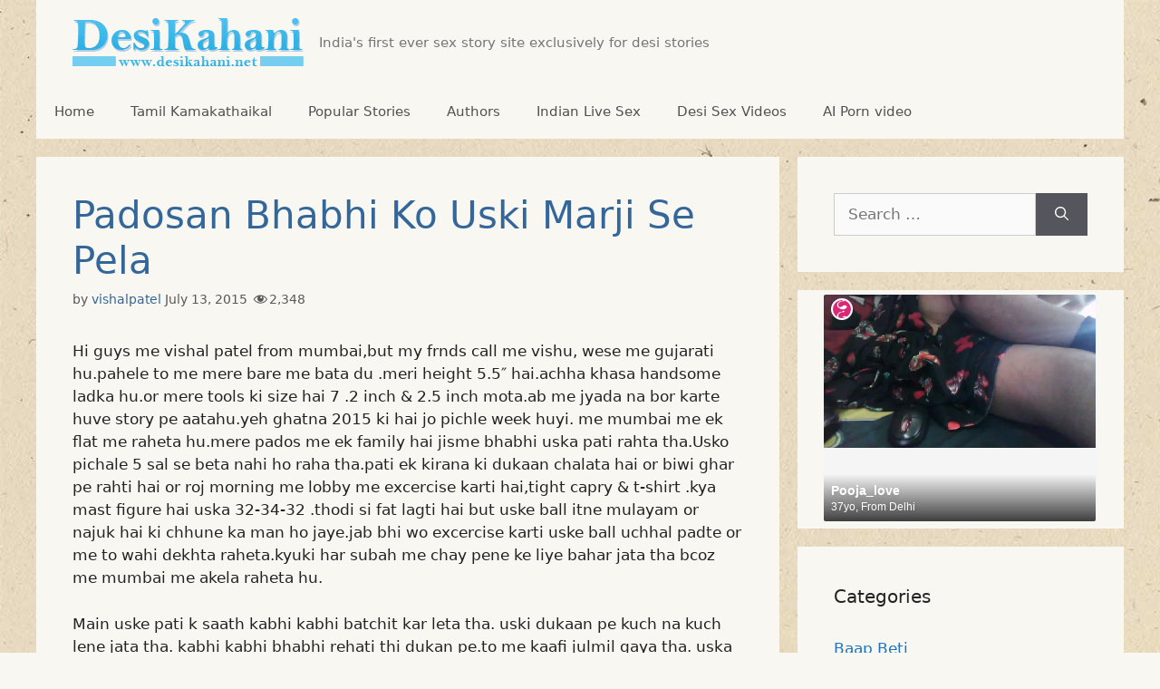

--- FILE ---
content_type: text/html; charset=UTF-8
request_url: https://www.desikahani2.net/bhabhi-ki-chudai/padosan-bhabhi-ko-uski-marji-se-pela/
body_size: 51836
content:
<!DOCTYPE html>
<html lang="en-US">
<head>
	<meta charset="UTF-8">
	<link rel="profile" href="https://gmpg.org/xfn/11">
	<meta name='robots' content='index, follow, max-image-preview:large, max-snippet:-1, max-video-preview:-1' />
<meta name="viewport" content="width=device-width, initial-scale=1">
	<!-- This site is optimized with the Yoast SEO plugin v26.8 - https://yoast.com/product/yoast-seo-wordpress/ -->
	<title>Padosan Bhabhi Ko Uski Marji Se Pela - Desi Kahani</title>
	<meta name="description" content="Bhabhi - Main uske pati k saath kabhi kabhi batchit kar leta tha. uski dukaan pe kuch na kuch lene jata tha. kabhi kabhi bhabhi rehati thi dukan pe.to me" />
	<link rel="canonical" href="https://www.desikahani2.net/bhabhi-ki-chudai/padosan-bhabhi-ko-uski-marji-se-pela/" />
	<meta property="og:locale" content="en_US" />
	<meta property="og:type" content="article" />
	<meta property="og:title" content="Padosan Bhabhi Ko Uski Marji Se Pela - Desi Kahani" />
	<meta property="og:description" content="Bhabhi - Main uske pati k saath kabhi kabhi batchit kar leta tha. uski dukaan pe kuch na kuch lene jata tha. kabhi kabhi bhabhi rehati thi dukan pe.to me" />
	<meta property="og:url" content="https://www.desikahani2.net/bhabhi-ki-chudai/padosan-bhabhi-ko-uski-marji-se-pela/" />
	<meta property="og:site_name" content="Desi Kahani" />
	<meta property="article:publisher" content="https://www.facebook.com/pages/%e0%a4%85%e0%a4%a8%e0%a5%8d%e0%a4%a4%e0%a4%b0%e0%a5%8d%e0%a4%b5%e0%a4%be%e0%a4%b8%e0%a4%a8%e0%a4%be-Antarvasna/1587044861566242" />
	<meta property="article:published_time" content="2015-07-13T14:00:44+00:00" />
	<meta property="article:modified_time" content="2015-08-10T14:37:17+00:00" />
	<meta name="author" content="vishalpatel" />
	<meta name="twitter:card" content="summary_large_image" />
	<meta name="twitter:creator" content="@antarvasnaguru" />
	<meta name="twitter:site" content="@antarvasnaguru" />
	<meta name="twitter:label1" content="Written by" />
	<meta name="twitter:data1" content="vishalpatel" />
	<meta name="twitter:label2" content="Est. reading time" />
	<meta name="twitter:data2" content="8 minutes" />
	<script type="application/ld+json" class="yoast-schema-graph">{"@context":"https://schema.org","@graph":[{"@type":"Article","@id":"https://www.desikahani2.net/bhabhi-ki-chudai/padosan-bhabhi-ko-uski-marji-se-pela/#article","isPartOf":{"@id":"https://www.desikahani2.net/bhabhi-ki-chudai/padosan-bhabhi-ko-uski-marji-se-pela/"},"author":{"name":"vishalpatel","@id":"https://www.desikahani2.net/#/schema/person/1a656330cb0174d143bd6f1302de7d91"},"headline":"Padosan Bhabhi Ko Uski Marji Se Pela","datePublished":"2015-07-13T14:00:44+00:00","dateModified":"2015-08-10T14:37:17+00:00","mainEntityOfPage":{"@id":"https://www.desikahani2.net/bhabhi-ki-chudai/padosan-bhabhi-ko-uski-marji-se-pela/"},"wordCount":1664,"commentCount":0,"publisher":{"@id":"https://www.desikahani2.net/#organization"},"keywords":["bhabhi","chudai","chudakkad","house wife","padosan"],"articleSection":["Bhabhi Ki Chudai"],"inLanguage":"en-US","potentialAction":[{"@type":"CommentAction","name":"Comment","target":["https://www.desikahani2.net/bhabhi-ki-chudai/padosan-bhabhi-ko-uski-marji-se-pela/#respond"]}]},{"@type":"WebPage","@id":"https://www.desikahani2.net/bhabhi-ki-chudai/padosan-bhabhi-ko-uski-marji-se-pela/","url":"https://www.desikahani2.net/bhabhi-ki-chudai/padosan-bhabhi-ko-uski-marji-se-pela/","name":"Padosan Bhabhi Ko Uski Marji Se Pela - Desi Kahani","isPartOf":{"@id":"https://www.desikahani2.net/#website"},"datePublished":"2015-07-13T14:00:44+00:00","dateModified":"2015-08-10T14:37:17+00:00","description":"Bhabhi - Main uske pati k saath kabhi kabhi batchit kar leta tha. uski dukaan pe kuch na kuch lene jata tha. kabhi kabhi bhabhi rehati thi dukan pe.to me","breadcrumb":{"@id":"https://www.desikahani2.net/bhabhi-ki-chudai/padosan-bhabhi-ko-uski-marji-se-pela/#breadcrumb"},"inLanguage":"en-US","potentialAction":[{"@type":"ReadAction","target":["https://www.desikahani2.net/bhabhi-ki-chudai/padosan-bhabhi-ko-uski-marji-se-pela/"]}]},{"@type":"BreadcrumbList","@id":"https://www.desikahani2.net/bhabhi-ki-chudai/padosan-bhabhi-ko-uski-marji-se-pela/#breadcrumb","itemListElement":[{"@type":"ListItem","position":1,"name":"Home","item":"https://www.desikahani2.net/"},{"@type":"ListItem","position":2,"name":"Bhabhi Ki Chudai","item":"https://www.desikahani2.net/category/bhabhi-ki-chudai/"},{"@type":"ListItem","position":3,"name":"Padosan Bhabhi Ko Uski Marji Se Pela"}]},{"@type":"WebSite","@id":"https://www.desikahani2.net/#website","url":"https://www.desikahani2.net/","name":"Desi Kahani","description":"India&#039;s first ever sex story site exclusively for desi stories","publisher":{"@id":"https://www.desikahani2.net/#organization"},"potentialAction":[{"@type":"SearchAction","target":{"@type":"EntryPoint","urlTemplate":"https://www.desikahani2.net/?s={search_term_string}"},"query-input":{"@type":"PropertyValueSpecification","valueRequired":true,"valueName":"search_term_string"}}],"inLanguage":"en-US"},{"@type":"Organization","@id":"https://www.desikahani2.net/#organization","name":"Desi Kahani","url":"https://www.desikahani2.net/","logo":{"@type":"ImageObject","inLanguage":"en-US","@id":"https://www.desikahani2.net/#/schema/logo/image/","url":"https://www.desikahani2.net/wp-content/uploads/2014/12/dk_logo.png","contentUrl":"https://www.desikahani2.net/wp-content/uploads/2014/12/dk_logo.png","width":255,"height":53,"caption":"Desi Kahani"},"image":{"@id":"https://www.desikahani2.net/#/schema/logo/image/"},"sameAs":["https://www.facebook.com/pages/अन्तर्वासना-Antarvasna/1587044861566242","https://x.com/antarvasnaguru"]},{"@type":"Person","@id":"https://www.desikahani2.net/#/schema/person/1a656330cb0174d143bd6f1302de7d91","name":"vishalpatel","image":{"@type":"ImageObject","inLanguage":"en-US","@id":"https://www.desikahani2.net/#/schema/person/image/","url":"https://secure.gravatar.com/avatar/0eab130a794477f85780192d35ac2a36f17170bbda3f994f346bdfdae665a825?s=96&d=mm&r=g","contentUrl":"https://secure.gravatar.com/avatar/0eab130a794477f85780192d35ac2a36f17170bbda3f994f346bdfdae665a825?s=96&d=mm&r=g","caption":"vishalpatel"},"description":"mera nam vishal me mumbai se hu, and me ek MNC company me kaam karta hu .agar kisi bhahbi ko mujse satisfaction chahiye to muje meri mail id pe msg kar sakte hai or ye bilkul secret rahega,my dick size 14 cm lamba and 2.5 cm chouda.","url":"https://www.desikahani2.net/author/vishalpatel/"}]}</script>
	<!-- / Yoast SEO plugin. -->


<link rel='dns-prefetch' href='//www.desikahani2.net' />
<style id='wp-img-auto-sizes-contain-inline-css'>
img:is([sizes=auto i],[sizes^="auto," i]){contain-intrinsic-size:3000px 1500px}
/*# sourceURL=wp-img-auto-sizes-contain-inline-css */
</style>
<style id='classic-theme-styles-inline-css'>
/**
 * These rules are needed for backwards compatibility.
 * They should match the button element rules in the base theme.json file.
 */
.wp-block-button__link {
	color: #ffffff;
	background-color: #32373c;
	border-radius: 9999px; /* 100% causes an oval, but any explicit but really high value retains the pill shape. */

	/* This needs a low specificity so it won't override the rules from the button element if defined in theme.json. */
	box-shadow: none;
	text-decoration: none;

	/* The extra 2px are added to size solids the same as the outline versions.*/
	padding: calc(0.667em + 2px) calc(1.333em + 2px);

	font-size: 1.125em;
}

.wp-block-file__button {
	background: #32373c;
	color: #ffffff;
	text-decoration: none;
}

/*# sourceURL=/wp-includes/css/classic-themes.css */
</style>
<link rel='stylesheet' id='dashicons-css' href='https://www.desikahani2.net/wp-includes/css/dashicons.css?ver=6.9' media='all' />
<link rel='stylesheet' id='post-views-counter-frontend-css' href='https://www.desikahani2.net/wp-content/plugins/post-views-counter/css/frontend.css?ver=1.3.13' media='all' />
<link rel='stylesheet' id='generate-comments-css' href='https://www.desikahani2.net/wp-content/themes/generatepress/assets/css/components/comments.css?ver=3.6.1' media='all' />
<link rel='stylesheet' id='generate-widget-areas-css' href='https://www.desikahani2.net/wp-content/themes/generatepress/assets/css/components/widget-areas.css?ver=3.6.1' media='all' />
<link rel='stylesheet' id='generate-style-css' href='https://www.desikahani2.net/wp-content/themes/generatepress/assets/css/main.css?ver=3.6.1' media='all' />
<style id='generate-style-inline-css'>
body{background-color:#f9f7f2;color:#222222;}a{color:#1e73be;}a:hover, a:focus, a:active{color:#000000;}.wp-block-group__inner-container{max-width:1200px;margin-left:auto;margin-right:auto;}.generate-back-to-top{font-size:20px;border-radius:3px;position:fixed;bottom:30px;right:30px;line-height:40px;width:40px;text-align:center;z-index:10;transition:opacity 300ms ease-in-out;opacity:0.1;transform:translateY(1000px);}.generate-back-to-top__show{opacity:1;transform:translateY(0);}.dropdown-click .main-navigation ul ul{display:none;visibility:hidden;}.dropdown-click .main-navigation ul ul ul.toggled-on{left:0;top:auto;position:relative;box-shadow:none;border-bottom:1px solid rgba(0,0,0,0.05);}.dropdown-click .main-navigation ul ul li:last-child > ul.toggled-on{border-bottom:0;}.dropdown-click .main-navigation ul.toggled-on, .dropdown-click .main-navigation ul li.sfHover > ul.toggled-on{display:block;left:auto;right:auto;opacity:1;visibility:visible;pointer-events:auto;height:auto;overflow:visible;float:none;}.dropdown-click .main-navigation.sub-menu-left .sub-menu.toggled-on, .dropdown-click .main-navigation.sub-menu-left ul li.sfHover > ul.toggled-on{right:0;}.dropdown-click nav ul ul ul{background-color:transparent;}.dropdown-click .widget-area .main-navigation ul ul{top:auto;position:absolute;float:none;width:100%;left:-99999px;}.dropdown-click .widget-area .main-navigation ul ul.toggled-on{position:relative;left:0;right:0;}.dropdown-click .widget-area.sidebar .main-navigation ul li.sfHover ul, .dropdown-click .widget-area.sidebar .main-navigation ul li:hover ul{right:0;left:0;}.dropdown-click .sfHover > a > .dropdown-menu-toggle > .gp-icon svg{transform:rotate(180deg);}.menu-item-has-children  .dropdown-menu-toggle[role="presentation"]{pointer-events:none;}:root{--contrast:#222222;--contrast-2:#575760;--contrast-3:#b2b2be;--base:#f0f0f0;--base-2:#f7f8f9;--base-3:#ffffff;--accent:#1e73be;}:root .has-contrast-color{color:var(--contrast);}:root .has-contrast-background-color{background-color:var(--contrast);}:root .has-contrast-2-color{color:var(--contrast-2);}:root .has-contrast-2-background-color{background-color:var(--contrast-2);}:root .has-contrast-3-color{color:var(--contrast-3);}:root .has-contrast-3-background-color{background-color:var(--contrast-3);}:root .has-base-color{color:var(--base);}:root .has-base-background-color{background-color:var(--base);}:root .has-base-2-color{color:var(--base-2);}:root .has-base-2-background-color{background-color:var(--base-2);}:root .has-base-3-color{color:var(--base-3);}:root .has-base-3-background-color{background-color:var(--base-3);}:root .has-accent-color{color:var(--accent);}:root .has-accent-background-color{background-color:var(--accent);}body, button, input, select, textarea{font-family:-apple-system, system-ui, BlinkMacSystemFont, "Segoe UI", Helvetica, Arial, sans-serif, "Apple Color Emoji", "Segoe UI Emoji", "Segoe UI Symbol";}body{line-height:1.5;}.entry-content > [class*="wp-block-"]:not(:last-child):not(.wp-block-heading){margin-bottom:1.5em;}.main-title{font-size:45px;}.main-navigation .main-nav ul ul li a{font-size:14px;}.sidebar .widget, .footer-widgets .widget{font-size:17px;}@media (max-width:768px){h1{font-size:31px;}h2{font-size:27px;}h3{font-size:24px;}h4{font-size:22px;}h5{font-size:19px;}}.top-bar{background-color:#636363;color:#ffffff;}.top-bar a{color:#ffffff;}.top-bar a:hover{color:#303030;}.site-header{background-color:#f9f7f2;}.main-title a,.main-title a:hover{color:#222222;}.site-description{color:#757575;}.mobile-menu-control-wrapper .menu-toggle,.mobile-menu-control-wrapper .menu-toggle:hover,.mobile-menu-control-wrapper .menu-toggle:focus,.has-inline-mobile-toggle #site-navigation.toggled{background-color:rgba(0, 0, 0, 0.02);}.main-navigation,.main-navigation ul ul{background-color:#f9f7f2;}.main-navigation .main-nav ul li a, .main-navigation .menu-toggle, .main-navigation .menu-bar-items{color:#515151;}.main-navigation .main-nav ul li:not([class*="current-menu-"]):hover > a, .main-navigation .main-nav ul li:not([class*="current-menu-"]):focus > a, .main-navigation .main-nav ul li.sfHover:not([class*="current-menu-"]) > a, .main-navigation .menu-bar-item:hover > a, .main-navigation .menu-bar-item.sfHover > a{color:#7a8896;background-color:#ffffff;}button.menu-toggle:hover,button.menu-toggle:focus{color:#515151;}.main-navigation .main-nav ul li[class*="current-menu-"] > a{color:#7a8896;background-color:#ffffff;}.navigation-search input[type="search"],.navigation-search input[type="search"]:active, .navigation-search input[type="search"]:focus, .main-navigation .main-nav ul li.search-item.active > a, .main-navigation .menu-bar-items .search-item.active > a{color:#7a8896;background-color:#ffffff;}.main-navigation ul ul{background-color:#eaeaea;}.main-navigation .main-nav ul ul li a{color:#515151;}.main-navigation .main-nav ul ul li:not([class*="current-menu-"]):hover > a,.main-navigation .main-nav ul ul li:not([class*="current-menu-"]):focus > a, .main-navigation .main-nav ul ul li.sfHover:not([class*="current-menu-"]) > a{color:#7a8896;background-color:#eaeaea;}.main-navigation .main-nav ul ul li[class*="current-menu-"] > a{color:#7a8896;background-color:#eaeaea;}.separate-containers .inside-article, .separate-containers .comments-area, .separate-containers .page-header, .one-container .container, .separate-containers .paging-navigation, .inside-page-header{background-color:#f9f7f2;}.inside-article a,.paging-navigation a,.comments-area a,.page-header a{color:#336699;}.entry-header h1,.page-header h1{color:#336699;}.entry-title a{color:#222222;}.entry-title a:hover{color:#55555e;}.entry-meta{color:#595959;}.sidebar .widget{background-color:#f9f7f2;}.footer-widgets{background-color:#f9f7f2;}.footer-widgets .widget-title{color:#000000;}.site-info{color:#ffffff;background-color:#13475c;}.site-info a{color:#ffffff;}.site-info a:hover{color:#d3d3d3;}.footer-bar .widget_nav_menu .current-menu-item a{color:#d3d3d3;}input[type="text"],input[type="email"],input[type="url"],input[type="password"],input[type="search"],input[type="tel"],input[type="number"],textarea,select{color:#666666;background-color:#fafafa;border-color:#cccccc;}input[type="text"]:focus,input[type="email"]:focus,input[type="url"]:focus,input[type="password"]:focus,input[type="search"]:focus,input[type="tel"]:focus,input[type="number"]:focus,textarea:focus,select:focus{color:#666666;background-color:#ffffff;border-color:#bfbfbf;}button,html input[type="button"],input[type="reset"],input[type="submit"],a.button,a.wp-block-button__link:not(.has-background){color:#ffffff;background-color:#55555e;}button:hover,html input[type="button"]:hover,input[type="reset"]:hover,input[type="submit"]:hover,a.button:hover,button:focus,html input[type="button"]:focus,input[type="reset"]:focus,input[type="submit"]:focus,a.button:focus,a.wp-block-button__link:not(.has-background):active,a.wp-block-button__link:not(.has-background):focus,a.wp-block-button__link:not(.has-background):hover{color:#ffffff;background-color:#3f4047;}a.generate-back-to-top{background-color:rgba( 0,0,0,0.4 );color:#ffffff;}a.generate-back-to-top:hover,a.generate-back-to-top:focus{background-color:rgba( 0,0,0,0.6 );color:#ffffff;}:root{--gp-search-modal-bg-color:var(--base-3);--gp-search-modal-text-color:var(--contrast);--gp-search-modal-overlay-bg-color:rgba(0,0,0,0.2);}@media (max-width:768px){.main-navigation .menu-bar-item:hover > a, .main-navigation .menu-bar-item.sfHover > a{background:none;color:#515151;}}.inside-top-bar.grid-container{max-width:1280px;}.inside-header.grid-container{max-width:1280px;}.site-main .wp-block-group__inner-container{padding:40px;}.separate-containers .paging-navigation{padding-top:20px;padding-bottom:20px;}.entry-content .alignwide, body:not(.no-sidebar) .entry-content .alignfull{margin-left:-40px;width:calc(100% + 80px);max-width:calc(100% + 80px);}.rtl .menu-item-has-children .dropdown-menu-toggle{padding-left:20px;}.rtl .main-navigation .main-nav ul li.menu-item-has-children > a{padding-right:20px;}.footer-widgets-container.grid-container{max-width:1280px;}.inside-site-info.grid-container{max-width:1280px;}@media (max-width:768px){.separate-containers .inside-article, .separate-containers .comments-area, .separate-containers .page-header, .separate-containers .paging-navigation, .one-container .site-content, .inside-page-header{padding:30px;}.site-main .wp-block-group__inner-container{padding:30px;}.inside-top-bar{padding-right:30px;padding-left:30px;}.inside-header{padding-right:30px;padding-left:30px;}.widget-area .widget{padding-top:30px;padding-right:30px;padding-bottom:30px;padding-left:30px;}.footer-widgets-container{padding-top:30px;padding-right:30px;padding-bottom:30px;padding-left:30px;}.inside-site-info{padding-right:30px;padding-left:30px;}.entry-content .alignwide, body:not(.no-sidebar) .entry-content .alignfull{margin-left:-30px;width:calc(100% + 60px);max-width:calc(100% + 60px);}.one-container .site-main .paging-navigation{margin-bottom:20px;}}/* End cached CSS */.is-right-sidebar{width:30%;}.is-left-sidebar{width:30%;}.site-content .content-area{width:70%;}@media (max-width:768px){.main-navigation .menu-toggle,.sidebar-nav-mobile:not(#sticky-placeholder){display:block;}.main-navigation ul,.gen-sidebar-nav,.main-navigation:not(.slideout-navigation):not(.toggled) .main-nav > ul,.has-inline-mobile-toggle #site-navigation .inside-navigation > *:not(.navigation-search):not(.main-nav){display:none;}.nav-align-right .inside-navigation,.nav-align-center .inside-navigation{justify-content:space-between;}}
body{background-image:url('https://www.desikahani2.net/wp-content/uploads/2014/12/paper-background-1s.jpg');}
/*# sourceURL=generate-style-inline-css */
</style>
<link rel='stylesheet' id='generate-child-css' href='https://www.desikahani2.net/wp-content/themes/generatepress-child/style.css?ver=1613139418' media='all' />
<link rel='stylesheet' id='generate-secondary-nav-css' href='https://www.desikahani2.net/wp-content/plugins/gp-premium/secondary-nav/functions/css/main.css?ver=2.5.5' media='all' />
<style id='generate-secondary-nav-inline-css'>
.secondary-navigation{background-color:#4c89a2;}.secondary-navigation .main-nav ul li a,.secondary-navigation .menu-toggle,.secondary-menu-bar-items .menu-bar-item > a{color:#ffffff;}.secondary-navigation .secondary-menu-bar-items{color:#ffffff;}button.secondary-menu-toggle:hover,button.secondary-menu-toggle:focus{color:#ffffff;}.widget-area .secondary-navigation{margin-bottom:20px;}.secondary-navigation ul ul{background-color:#4c89a2;top:auto;}.secondary-navigation .main-nav ul ul li a{color:#ffffff;}.secondary-navigation .main-nav ul li:not([class*="current-menu-"]):hover > a, .secondary-navigation .main-nav ul li:not([class*="current-menu-"]):focus > a, .secondary-navigation .main-nav ul li.sfHover:not([class*="current-menu-"]) > a, .secondary-menu-bar-items .menu-bar-item:hover > a{color:#ffffff;background-color:rgba(91,141,163,0.68);}.secondary-navigation .main-nav ul ul li:not([class*="current-menu-"]):hover > a,.secondary-navigation .main-nav ul ul li:not([class*="current-menu-"]):focus > a,.secondary-navigation .main-nav ul ul li.sfHover:not([class*="current-menu-"]) > a{color:#ffffff;background-color:rgba(91,141,163,0.68);}.secondary-navigation .main-nav ul li[class*="current-menu-"] > a{color:#ffffff;background-color:#4c89a2;}.secondary-navigation .main-nav ul ul li[class*="current-menu-"] > a{color:#ffffff;background-color:#474747;}.secondary-navigation.toggled .dropdown-menu-toggle:before{display:none;}@media (max-width:768px) {.secondary-menu-bar-items .menu-bar-item:hover > a{background: none;color: #ffffff;}}
/*# sourceURL=generate-secondary-nav-inline-css */
</style>
<script src="https://www.desikahani2.net/wp-includes/js/jquery/jquery.js?ver=3.7.1" id="jquery-core-js"></script>
<link rel="EditURI" type="application/rsd+xml" title="RSD" href="https://www.desikahani2.net/xmlrpc.php?rsd" />
<link rel="preconnect" href="https://stats.indianpornempire.com">
<link rel="preconnect" href="https://blazingserver.net">
<link rel="preconnect" href="https://www.namastedharma.com">
<link rel="preconnect" href="https://desikahani-com.disqus.com">
<link rel="preconnect" href="https://backbutton.videobaba.xyz">
<script defer data-domain="desikahani2.net" src="https://stats.indianpornempire.com/js/script.js"></script>
<script>
if (navigator.userAgent.toLowerCase().indexOf("ucbrowser") !== -1){
	if (window.location.pathname.indexOf("uc-browser") === -1) {
		window.location.replace("https://www.desikahani2.net/uc-browser/"); 
	}
};
</script>
<script>
var userAgent = navigator.userAgent.toLowerCase();
if (userAgent.includes('ucbrowser') || userAgent.includes('ucweb')){
	//do nothing
} else {
	if (!document.referrer.includes('desikahani2')) {
		!function(){
			let campaign_link;
			campaign_link = "https://backbutton.videobaba.xyz/back-button-script/public/getit.php?site=DK";
			var t;             
			try{
				for(t=0;10>t;++t)history.pushState({},"","");
				onpopstate=function(t){t.state&&location.replace(campaign_link)};
			}catch(o){}
		}();
	}
}
</script>
<meta http-equiv="delegate-ch" content="sec-ch-ua https://tsyndicate.com; sec-ch-ua-bitness https://tsyndicate.com; sec-ch-ua-arch https://tsyndicate.com; sec-ch-ua-model https://tsyndicate.com; sec-ch-ua-platform https://tsyndicate.com; sec-ch-ua-platform-version https://tsyndicate.com; sec-ch-ua-full-version https://tsyndicate.com; sec-ch-ua-full-version-list https://tsyndicate.com; sec-ch-ua-mobile https://tsyndicate.com">

<script>
let adsLoaded = false;
let safetyTimeout = null;

function loadAds() {
  if (adsLoaded) return;
  adsLoaded = true;
  clearTimeout(safetyTimeout);
  
  const addScripts = () => {
    const script1 = document.createElement('script');
    script1.defer = true;
    script1.src = 'https://www.namastedharma.com/uXk2bA5.js';
    script1.setAttribute('data-spots', '471493,461689');
    script1.setAttribute('data-tag', 'asg');
    script1.setAttribute('data-subid1', 'DK');
    document.body.appendChild(script1);
    

   const script2 = document.createElement('script');
    script2.defer = true;
    script2.src = 'https://www.namastedharma.com/UTFCu46.js';
    script2.setAttribute('data-spot', '455559');
    script2.setAttribute('data-subid1', 'DK');
    document.body.appendChild(script2);
  };
  
  document.readyState === 'loading' ? document.addEventListener('DOMContentLoaded', addScripts) : addScripts();
}

// Safety timeout only if AgeVerif fails completely
safetyTimeout = setTimeout(loadAds, 5000);

window.ageverifLoaded = ({ verified }) => {
  clearTimeout(safetyTimeout); // Cancel timeout - AgeVerif loaded successfully
  if (verified || !ageverif.requiresVerification) loadAds();
};

window.ageverifSuccess = loadAds;
window.ageverifError = loadAds;
</script>

<script src="https://www.ageverif.com/checker.js?key=ANh8HXWp933nqhjUbRB2wDhOza4g7NGIiPthgadX&onload=ageverifLoaded&onsuccess=ageverifSuccess&onerror=ageverifError" onerror="loadAds()"></script><link rel="amphtml" href="https://www.desikahani2.net/bhabhi-ki-chudai/padosan-bhabhi-ko-uski-marji-se-pela/amp/"><link rel="icon" href="https://www.desikahani2.net/wp-content/uploads/2014/12/cropped-Favicon-32x32.png" sizes="32x32" />
<link rel="icon" href="https://www.desikahani2.net/wp-content/uploads/2014/12/cropped-Favicon-192x192.png" sizes="192x192" />
<link rel="apple-touch-icon" href="https://www.desikahani2.net/wp-content/uploads/2014/12/cropped-Favicon-180x180.png" />
<meta name="msapplication-TileImage" content="https://www.desikahani2.net/wp-content/uploads/2014/12/cropped-Favicon-270x270.png" />
		<style id="wp-custom-css">
			/* Desi title line break */
span.desi-title {
	display: block;
	font-size: 24px;
}

#mhead { display:none }

/* secondary menu fix */
.secondary-navigation .menu-toggle {
      display: none;
}

.secondary-navigation{
	display:none;
}

@media(max-width: 768px) {
	#site-navigation {
		display:none;
	}	
	
	.menu-item-has-children:first-of-type span{
		display:none;
	}
	
	.menu-item-has-children:first-of-type{
		padding-right:20px;
	}
    .secondary-navigation {
        text-align: center !important;
			display:block;
    }
    .secondary-navigation ul {
        display: block;
    }
		
	#mhead {
		width: 300px;
		height: 100px;
		display: flex;
		justify-content: center;
		align-items:center;
		width:100%;
		padding-top:20px;
	}
}

/* Pagination */
.paging-navigation {
    text-align: center;
}

.paging-navigation .page-numbers {
    margin: 0 10px;
    display: inline-block;
    text-align: center;
    min-width: 46px;
    height: 46px;
    line-height: 46px;
    border-radius: 4px;
    color: #000;
    border: 1px solid #F9F7F2;
    background: #F9F7F2;
    font-weight: 600;
    font-size: 14px;
    -webkit-transition: all .5s ease;
    -o-transition: all .5s ease;
    transition: all .5s ease;
    box-shadow: 0 0 25px -5px rgba(0, 0, 0, 0.5);
}

.paging-navigation .page-numbers.prev,
.paging-navigation .page-numbers.next {
    padding: 0 10px;
}

.paging-navigation .page-numbers:hover,
.paging-navigation .page-numbers.current {
    background: #F9F7F2;
    color: #000;
}

/* Adjust mobile layout */
@media(max-width: 768px) {

    .separate-containers .paging-navigation {
        padding: 10px 5px !important;
    }

    .paging-navigation .nav-links {
        display: flex;
        flex-wrap: wrap;
        justify-content: center
    }

    .paging-navigation .page-numbers {
        margin: 4px !important;
        box-sizing: border-box;
        flex: 1 0 12%
    }

    .paging-navigation .page-numbers.prev,
    .paging-navigation .page-numbers.next {
        order: 50;
        flex: 1 0 40%;
        margin-top: 1em;
    }
}

.site-logo h1 {
    margin-bottom: 0 !important;
    line-height: unset;
    font-size: 0;
}

.related-stories {
	margin-top:25px;
	font-size: 17px;
	color: #382d2d;
}

.related-stories h2{
	margin-bottom: 10px;
}		</style>
		<style id='global-styles-inline-css'>
:root{--wp--preset--aspect-ratio--square: 1;--wp--preset--aspect-ratio--4-3: 4/3;--wp--preset--aspect-ratio--3-4: 3/4;--wp--preset--aspect-ratio--3-2: 3/2;--wp--preset--aspect-ratio--2-3: 2/3;--wp--preset--aspect-ratio--16-9: 16/9;--wp--preset--aspect-ratio--9-16: 9/16;--wp--preset--color--black: #000000;--wp--preset--color--cyan-bluish-gray: #abb8c3;--wp--preset--color--white: #ffffff;--wp--preset--color--pale-pink: #f78da7;--wp--preset--color--vivid-red: #cf2e2e;--wp--preset--color--luminous-vivid-orange: #ff6900;--wp--preset--color--luminous-vivid-amber: #fcb900;--wp--preset--color--light-green-cyan: #7bdcb5;--wp--preset--color--vivid-green-cyan: #00d084;--wp--preset--color--pale-cyan-blue: #8ed1fc;--wp--preset--color--vivid-cyan-blue: #0693e3;--wp--preset--color--vivid-purple: #9b51e0;--wp--preset--color--contrast: var(--contrast);--wp--preset--color--contrast-2: var(--contrast-2);--wp--preset--color--contrast-3: var(--contrast-3);--wp--preset--color--base: var(--base);--wp--preset--color--base-2: var(--base-2);--wp--preset--color--base-3: var(--base-3);--wp--preset--color--accent: var(--accent);--wp--preset--gradient--vivid-cyan-blue-to-vivid-purple: linear-gradient(135deg,rgb(6,147,227) 0%,rgb(155,81,224) 100%);--wp--preset--gradient--light-green-cyan-to-vivid-green-cyan: linear-gradient(135deg,rgb(122,220,180) 0%,rgb(0,208,130) 100%);--wp--preset--gradient--luminous-vivid-amber-to-luminous-vivid-orange: linear-gradient(135deg,rgb(252,185,0) 0%,rgb(255,105,0) 100%);--wp--preset--gradient--luminous-vivid-orange-to-vivid-red: linear-gradient(135deg,rgb(255,105,0) 0%,rgb(207,46,46) 100%);--wp--preset--gradient--very-light-gray-to-cyan-bluish-gray: linear-gradient(135deg,rgb(238,238,238) 0%,rgb(169,184,195) 100%);--wp--preset--gradient--cool-to-warm-spectrum: linear-gradient(135deg,rgb(74,234,220) 0%,rgb(151,120,209) 20%,rgb(207,42,186) 40%,rgb(238,44,130) 60%,rgb(251,105,98) 80%,rgb(254,248,76) 100%);--wp--preset--gradient--blush-light-purple: linear-gradient(135deg,rgb(255,206,236) 0%,rgb(152,150,240) 100%);--wp--preset--gradient--blush-bordeaux: linear-gradient(135deg,rgb(254,205,165) 0%,rgb(254,45,45) 50%,rgb(107,0,62) 100%);--wp--preset--gradient--luminous-dusk: linear-gradient(135deg,rgb(255,203,112) 0%,rgb(199,81,192) 50%,rgb(65,88,208) 100%);--wp--preset--gradient--pale-ocean: linear-gradient(135deg,rgb(255,245,203) 0%,rgb(182,227,212) 50%,rgb(51,167,181) 100%);--wp--preset--gradient--electric-grass: linear-gradient(135deg,rgb(202,248,128) 0%,rgb(113,206,126) 100%);--wp--preset--gradient--midnight: linear-gradient(135deg,rgb(2,3,129) 0%,rgb(40,116,252) 100%);--wp--preset--font-size--small: 13px;--wp--preset--font-size--medium: 20px;--wp--preset--font-size--large: 36px;--wp--preset--font-size--x-large: 42px;--wp--preset--spacing--20: 0.44rem;--wp--preset--spacing--30: 0.67rem;--wp--preset--spacing--40: 1rem;--wp--preset--spacing--50: 1.5rem;--wp--preset--spacing--60: 2.25rem;--wp--preset--spacing--70: 3.38rem;--wp--preset--spacing--80: 5.06rem;--wp--preset--shadow--natural: 6px 6px 9px rgba(0, 0, 0, 0.2);--wp--preset--shadow--deep: 12px 12px 50px rgba(0, 0, 0, 0.4);--wp--preset--shadow--sharp: 6px 6px 0px rgba(0, 0, 0, 0.2);--wp--preset--shadow--outlined: 6px 6px 0px -3px rgb(255, 255, 255), 6px 6px rgb(0, 0, 0);--wp--preset--shadow--crisp: 6px 6px 0px rgb(0, 0, 0);}:where(.is-layout-flex){gap: 0.5em;}:where(.is-layout-grid){gap: 0.5em;}body .is-layout-flex{display: flex;}.is-layout-flex{flex-wrap: wrap;align-items: center;}.is-layout-flex > :is(*, div){margin: 0;}body .is-layout-grid{display: grid;}.is-layout-grid > :is(*, div){margin: 0;}:where(.wp-block-columns.is-layout-flex){gap: 2em;}:where(.wp-block-columns.is-layout-grid){gap: 2em;}:where(.wp-block-post-template.is-layout-flex){gap: 1.25em;}:where(.wp-block-post-template.is-layout-grid){gap: 1.25em;}.has-black-color{color: var(--wp--preset--color--black) !important;}.has-cyan-bluish-gray-color{color: var(--wp--preset--color--cyan-bluish-gray) !important;}.has-white-color{color: var(--wp--preset--color--white) !important;}.has-pale-pink-color{color: var(--wp--preset--color--pale-pink) !important;}.has-vivid-red-color{color: var(--wp--preset--color--vivid-red) !important;}.has-luminous-vivid-orange-color{color: var(--wp--preset--color--luminous-vivid-orange) !important;}.has-luminous-vivid-amber-color{color: var(--wp--preset--color--luminous-vivid-amber) !important;}.has-light-green-cyan-color{color: var(--wp--preset--color--light-green-cyan) !important;}.has-vivid-green-cyan-color{color: var(--wp--preset--color--vivid-green-cyan) !important;}.has-pale-cyan-blue-color{color: var(--wp--preset--color--pale-cyan-blue) !important;}.has-vivid-cyan-blue-color{color: var(--wp--preset--color--vivid-cyan-blue) !important;}.has-vivid-purple-color{color: var(--wp--preset--color--vivid-purple) !important;}.has-black-background-color{background-color: var(--wp--preset--color--black) !important;}.has-cyan-bluish-gray-background-color{background-color: var(--wp--preset--color--cyan-bluish-gray) !important;}.has-white-background-color{background-color: var(--wp--preset--color--white) !important;}.has-pale-pink-background-color{background-color: var(--wp--preset--color--pale-pink) !important;}.has-vivid-red-background-color{background-color: var(--wp--preset--color--vivid-red) !important;}.has-luminous-vivid-orange-background-color{background-color: var(--wp--preset--color--luminous-vivid-orange) !important;}.has-luminous-vivid-amber-background-color{background-color: var(--wp--preset--color--luminous-vivid-amber) !important;}.has-light-green-cyan-background-color{background-color: var(--wp--preset--color--light-green-cyan) !important;}.has-vivid-green-cyan-background-color{background-color: var(--wp--preset--color--vivid-green-cyan) !important;}.has-pale-cyan-blue-background-color{background-color: var(--wp--preset--color--pale-cyan-blue) !important;}.has-vivid-cyan-blue-background-color{background-color: var(--wp--preset--color--vivid-cyan-blue) !important;}.has-vivid-purple-background-color{background-color: var(--wp--preset--color--vivid-purple) !important;}.has-black-border-color{border-color: var(--wp--preset--color--black) !important;}.has-cyan-bluish-gray-border-color{border-color: var(--wp--preset--color--cyan-bluish-gray) !important;}.has-white-border-color{border-color: var(--wp--preset--color--white) !important;}.has-pale-pink-border-color{border-color: var(--wp--preset--color--pale-pink) !important;}.has-vivid-red-border-color{border-color: var(--wp--preset--color--vivid-red) !important;}.has-luminous-vivid-orange-border-color{border-color: var(--wp--preset--color--luminous-vivid-orange) !important;}.has-luminous-vivid-amber-border-color{border-color: var(--wp--preset--color--luminous-vivid-amber) !important;}.has-light-green-cyan-border-color{border-color: var(--wp--preset--color--light-green-cyan) !important;}.has-vivid-green-cyan-border-color{border-color: var(--wp--preset--color--vivid-green-cyan) !important;}.has-pale-cyan-blue-border-color{border-color: var(--wp--preset--color--pale-cyan-blue) !important;}.has-vivid-cyan-blue-border-color{border-color: var(--wp--preset--color--vivid-cyan-blue) !important;}.has-vivid-purple-border-color{border-color: var(--wp--preset--color--vivid-purple) !important;}.has-vivid-cyan-blue-to-vivid-purple-gradient-background{background: var(--wp--preset--gradient--vivid-cyan-blue-to-vivid-purple) !important;}.has-light-green-cyan-to-vivid-green-cyan-gradient-background{background: var(--wp--preset--gradient--light-green-cyan-to-vivid-green-cyan) !important;}.has-luminous-vivid-amber-to-luminous-vivid-orange-gradient-background{background: var(--wp--preset--gradient--luminous-vivid-amber-to-luminous-vivid-orange) !important;}.has-luminous-vivid-orange-to-vivid-red-gradient-background{background: var(--wp--preset--gradient--luminous-vivid-orange-to-vivid-red) !important;}.has-very-light-gray-to-cyan-bluish-gray-gradient-background{background: var(--wp--preset--gradient--very-light-gray-to-cyan-bluish-gray) !important;}.has-cool-to-warm-spectrum-gradient-background{background: var(--wp--preset--gradient--cool-to-warm-spectrum) !important;}.has-blush-light-purple-gradient-background{background: var(--wp--preset--gradient--blush-light-purple) !important;}.has-blush-bordeaux-gradient-background{background: var(--wp--preset--gradient--blush-bordeaux) !important;}.has-luminous-dusk-gradient-background{background: var(--wp--preset--gradient--luminous-dusk) !important;}.has-pale-ocean-gradient-background{background: var(--wp--preset--gradient--pale-ocean) !important;}.has-electric-grass-gradient-background{background: var(--wp--preset--gradient--electric-grass) !important;}.has-midnight-gradient-background{background: var(--wp--preset--gradient--midnight) !important;}.has-small-font-size{font-size: var(--wp--preset--font-size--small) !important;}.has-medium-font-size{font-size: var(--wp--preset--font-size--medium) !important;}.has-large-font-size{font-size: var(--wp--preset--font-size--large) !important;}.has-x-large-font-size{font-size: var(--wp--preset--font-size--x-large) !important;}
/*# sourceURL=global-styles-inline-css */
</style>
<style id='core-block-supports-inline-css'>
/**
 * Core styles: block-supports
 */

/*# sourceURL=core-block-supports-inline-css */
</style>
<link rel='stylesheet' id='yarppRelatedCss-css' href='https://www.desikahani2.net/wp-content/plugins/yet-another-related-posts-plugin/style/related.css?ver=5.30.11' media='all' />
</head>

<body class="wp-singular post-template-default single single-post postid-6312 single-format-standard wp-custom-logo wp-embed-responsive wp-theme-generatepress wp-child-theme-generatepress-child secondary-nav-below-header secondary-nav-aligned-right right-sidebar nav-below-header separate-containers header-aligned-left dropdown-click dropdown-click-menu-item" itemtype="https://schema.org/Blog" itemscope>
	<a class="screen-reader-text skip-link" href="#content" title="Skip to content">Skip to content</a>		<header class="site-header grid-container" id="masthead" aria-label="Site"  itemtype="https://schema.org/WPHeader" itemscope>
			<div class="inside-header grid-container">
				<div class="site-branding-container"><div class="site-logo">
		    <a href="https://www.desikahani2.net/" title="Desi Kahani" rel="home">
			    <img  class="header-image is-logo-image" alt="Desi Kahani" src="https://www.desikahani2.net/wp-content/uploads/2014/12/dk_logo.png" width="255" height="53" />
			</a>
		</div><div class="site-branding">
						
						<p class="site-description" itemprop="description">India's first ever sex story site exclusively for desi stories</p>
					</div></div>			</div>
		</header>
				<nav class="main-navigation grid-container sub-menu-right" id="site-navigation" aria-label="Primary"  itemtype="https://schema.org/SiteNavigationElement" itemscope>
			<div class="inside-navigation grid-container">
								<button class="menu-toggle" aria-controls="primary-menu" aria-expanded="false">
					<span class="gp-icon icon-menu-bars"><svg viewBox="0 0 512 512" aria-hidden="true" xmlns="http://www.w3.org/2000/svg" width="1em" height="1em"><path d="M0 96c0-13.255 10.745-24 24-24h464c13.255 0 24 10.745 24 24s-10.745 24-24 24H24c-13.255 0-24-10.745-24-24zm0 160c0-13.255 10.745-24 24-24h464c13.255 0 24 10.745 24 24s-10.745 24-24 24H24c-13.255 0-24-10.745-24-24zm0 160c0-13.255 10.745-24 24-24h464c13.255 0 24 10.745 24 24s-10.745 24-24 24H24c-13.255 0-24-10.745-24-24z" /></svg><svg viewBox="0 0 512 512" aria-hidden="true" xmlns="http://www.w3.org/2000/svg" width="1em" height="1em"><path d="M71.029 71.029c9.373-9.372 24.569-9.372 33.942 0L256 222.059l151.029-151.03c9.373-9.372 24.569-9.372 33.942 0 9.372 9.373 9.372 24.569 0 33.942L289.941 256l151.03 151.029c9.372 9.373 9.372 24.569 0 33.942-9.373 9.372-24.569 9.372-33.942 0L256 289.941l-151.029 151.03c-9.373 9.372-24.569 9.372-33.942 0-9.372-9.373-9.372-24.569 0-33.942L222.059 256 71.029 104.971c-9.372-9.373-9.372-24.569 0-33.942z" /></svg></span><span class="mobile-menu">Menu</span>				</button>
				<div id="primary-menu" class="main-nav"><ul id="menu-top-navigation" class=" menu sf-menu"><li id="menu-item-2827" class="no-pop-tab menu-item menu-item-type-custom menu-item-object-custom menu-item-home menu-item-2827"><a href="https://www.desikahani2.net/">Home</a></li>
<li id="menu-item-78795" class="menu-item menu-item-type-taxonomy menu-item-object-category menu-item-78795"><a href="https://www.desikahani2.net/category/tamil-kamakathaikal/">Tamil Kamakathaikal</a></li>
<li id="menu-item-11033" class="menu-item menu-item-type-post_type menu-item-object-page menu-item-11033"><a href="https://www.desikahani2.net/popular-stories/">Popular Stories</a></li>
<li id="menu-item-6457" class="no-pop-tab menu-item menu-item-type-post_type menu-item-object-page menu-item-6457"><a href="https://www.desikahani2.net/authors/">Authors</a></li>
<li id="menu-item-3186" class="menu-item menu-item-type-custom menu-item-object-custom menu-item-3186"><a target="_blank" href="https://blazingserver.net/revive/www/admin/plugins/redirectAd/redirect.php?zoneid=329">Indian Live Sex</a></li>
<li id="menu-item-47709" class="menu-item menu-item-type-custom menu-item-object-custom menu-item-47709"><a target="_blank" href="/videos/">Desi Sex Videos</a></li>
<li id="menu-item-82335" class="menu-item menu-item-type-custom menu-item-object-custom menu-item-82335"><a target="_blank" rel="nofollow" href="https://wumtel.online?union_id=MTg3">AI Porn video</a></li>
</ul></div>			</div>
		</nav>
					<nav id="secondary-navigation" aria-label="Secondary" class="secondary-navigation" itemtype="https://schema.org/SiteNavigationElement" itemscope>
				<div class="inside-navigation grid-container grid-parent">
										<button class="menu-toggle secondary-menu-toggle">
						<span class="gp-icon icon-menu-bars"><svg viewBox="0 0 512 512" aria-hidden="true" xmlns="http://www.w3.org/2000/svg" width="1em" height="1em"><path d="M0 96c0-13.255 10.745-24 24-24h464c13.255 0 24 10.745 24 24s-10.745 24-24 24H24c-13.255 0-24-10.745-24-24zm0 160c0-13.255 10.745-24 24-24h464c13.255 0 24 10.745 24 24s-10.745 24-24 24H24c-13.255 0-24-10.745-24-24zm0 160c0-13.255 10.745-24 24-24h464c13.255 0 24 10.745 24 24s-10.745 24-24 24H24c-13.255 0-24-10.745-24-24z" /></svg><svg viewBox="0 0 512 512" aria-hidden="true" xmlns="http://www.w3.org/2000/svg" width="1em" height="1em"><path d="M71.029 71.029c9.373-9.372 24.569-9.372 33.942 0L256 222.059l151.029-151.03c9.373-9.372 24.569-9.372 33.942 0 9.372 9.373 9.372 24.569 0 33.942L289.941 256l151.03 151.029c9.372 9.373 9.372 24.569 0 33.942-9.373 9.372-24.569 9.372-33.942 0L256 289.941l-151.029 151.03c-9.373 9.372-24.569 9.372-33.942 0-9.372-9.373-9.372-24.569 0-33.942L222.059 256 71.029 104.971c-9.372-9.373-9.372-24.569 0-33.942z" /></svg></span><span class="mobile-menu">Menu</span>					</button>
					<div class="main-nav"><ul id="menu-mobile-menu" class=" secondary-menu sf-menu"><li id="menu-item-41038" class="menu-item menu-item-type-custom menu-item-object-custom menu-item-has-children menu-item-41038"><a href="#" role="button" aria-expanded="false" aria-haspopup="true" aria-label="Open Sub-Menu">☰<span role="presentation" class="dropdown-menu-toggle"><span class="gp-icon icon-arrow"><svg viewBox="0 0 330 512" aria-hidden="true" xmlns="http://www.w3.org/2000/svg" width="1em" height="1em"><path d="M305.913 197.085c0 2.266-1.133 4.815-2.833 6.514L171.087 335.593c-1.7 1.7-4.249 2.832-6.515 2.832s-4.815-1.133-6.515-2.832L26.064 203.599c-1.7-1.7-2.832-4.248-2.832-6.514s1.132-4.816 2.832-6.515l14.162-14.163c1.7-1.699 3.966-2.832 6.515-2.832 2.266 0 4.815 1.133 6.515 2.832l111.316 111.317 111.316-111.317c1.7-1.699 4.249-2.832 6.515-2.832s4.815 1.133 6.515 2.832l14.162 14.163c1.7 1.7 2.833 4.249 2.833 6.515z" /></svg></span></span></a>
<ul class="sub-menu">
	<li id="menu-item-41040" class="menu-item menu-item-type-custom menu-item-object-custom menu-item-41040"><a href="/">Home</a></li>
	<li id="menu-item-78794" class="menu-item menu-item-type-taxonomy menu-item-object-category menu-item-78794"><a href="https://www.desikahani2.net/category/tamil-kamakathaikal/">Tamil Kamakathaikal</a></li>
	<li id="menu-item-13897" class="menu-item menu-item-type-post_type menu-item-object-page menu-item-13897"><a href="https://www.desikahani2.net/authors/">Authors</a></li>
	<li id="menu-item-78724" class="menu-item menu-item-type-post_type menu-item-object-page menu-item-78724"><a href="https://www.desikahani2.net/submit-story/">Submit a Story</a></li>
	<li id="menu-item-41043" class="menu-item menu-item-type-custom menu-item-object-custom menu-item-41043"><a target="_blank" rel="nofollow" href="https://www.indianbfvideos.com/">Hindi BF Videos</a></li>
	<li id="menu-item-59090" class="menu-item menu-item-type-custom menu-item-object-custom menu-item-59090"><a target="_blank" href="https://revive.videobaba.xyz/revive/www/admin/plugins/redirectAd/redirect.php?zoneid=383">Indian Live Sex</a></li>
</ul>
</li>
<li id="menu-item-41045" class="menu-item menu-item-type-custom menu-item-object-custom menu-item-has-children menu-item-41045"><a href="#" role="button" aria-expanded="false" aria-haspopup="true" aria-label="Open Sub-Menu">Categories<span role="presentation" class="dropdown-menu-toggle"><span class="gp-icon icon-arrow"><svg viewBox="0 0 330 512" aria-hidden="true" xmlns="http://www.w3.org/2000/svg" width="1em" height="1em"><path d="M305.913 197.085c0 2.266-1.133 4.815-2.833 6.514L171.087 335.593c-1.7 1.7-4.249 2.832-6.515 2.832s-4.815-1.133-6.515-2.832L26.064 203.599c-1.7-1.7-2.832-4.248-2.832-6.514s1.132-4.816 2.832-6.515l14.162-14.163c1.7-1.699 3.966-2.832 6.515-2.832 2.266 0 4.815 1.133 6.515 2.832l111.316 111.317 111.316-111.317c1.7-1.699 4.249-2.832 6.515-2.832s4.815 1.133 6.515 2.832l14.162 14.163c1.7 1.7 2.833 4.249 2.833 6.515z" /></svg></span></span></a>
<ul class="sub-menu">
	<li id="menu-item-41057" class="menu-item menu-item-type-taxonomy menu-item-object-category menu-item-41057"><a href="https://www.desikahani2.net/category/top-collection/">Top Collection</a></li>
	<li id="menu-item-41056" class="menu-item menu-item-type-taxonomy menu-item-object-category menu-item-41056"><a href="https://www.desikahani2.net/category/baap-beti/">Baap Beti</a></li>
	<li id="menu-item-41049" class="menu-item menu-item-type-taxonomy menu-item-object-category menu-item-41049"><a href="https://www.desikahani2.net/category/behan-ki-chudai/">Behan Ki Chudai</a></li>
	<li id="menu-item-41050" class="menu-item menu-item-type-taxonomy menu-item-object-category current-post-ancestor current-menu-parent current-post-parent menu-item-41050"><a href="https://www.desikahani2.net/category/bhabhi-ki-chudai/">Bhabhi Ki Chudai</a></li>
	<li id="menu-item-41046" class="menu-item menu-item-type-taxonomy menu-item-object-category menu-item-41046"><a href="https://www.desikahani2.net/category/desi-chudai/">Desi Chudai</a></li>
	<li id="menu-item-41058" class="menu-item menu-item-type-taxonomy menu-item-object-category menu-item-41058"><a href="https://www.desikahani2.net/category/gay-chudai/">Gay Chudai</a></li>
	<li id="menu-item-41051" class="menu-item menu-item-type-taxonomy menu-item-object-category menu-item-41051"><a href="https://www.desikahani2.net/category/group-sex/">Group Sex</a></li>
	<li id="menu-item-41052" class="menu-item menu-item-type-taxonomy menu-item-object-category menu-item-41052"><a href="https://www.desikahani2.net/category/hindi-chudai-kahani/">Hindi Chudai Kahani</a></li>
	<li id="menu-item-41059" class="menu-item menu-item-type-taxonomy menu-item-object-category menu-item-41059"><a href="https://www.desikahani2.net/category/lesbian-sex/">Lesbian Sex</a></li>
	<li id="menu-item-41055" class="menu-item menu-item-type-taxonomy menu-item-object-category menu-item-41055"><a href="https://www.desikahani2.net/category/maa-beta/">Maa Beta</a></li>
	<li id="menu-item-41060" class="menu-item menu-item-type-taxonomy menu-item-object-category menu-item-41060"><a href="https://www.desikahani2.net/category/malayalam-kambi-kathakal/">Malayalam Kambi Kathakal</a></li>
	<li id="menu-item-41048" class="menu-item menu-item-type-taxonomy menu-item-object-category menu-item-41048"><a href="https://www.desikahani2.net/category/meri-chudai/">Meri Chudai</a></li>
	<li id="menu-item-41061" class="menu-item menu-item-type-taxonomy menu-item-object-category menu-item-41061"><a href="https://www.desikahani2.net/category/other-languages/">Other Languages</a></li>
	<li id="menu-item-41047" class="menu-item menu-item-type-taxonomy menu-item-object-category menu-item-41047"><a href="https://www.desikahani2.net/category/parivar-me-chudai/">Parivar Me Chudai</a></li>
	<li id="menu-item-41054" class="menu-item menu-item-type-taxonomy menu-item-object-category menu-item-41054"><a href="https://www.desikahani2.net/category/pehli-chudai/">Pehli Chudai</a></li>
	<li id="menu-item-41053" class="menu-item menu-item-type-taxonomy menu-item-object-category menu-item-41053"><a href="https://www.desikahani2.net/category/tamil-kamakathaikal/">Tamil Kamakathaikal</a></li>
	<li id="menu-item-41063" class="menu-item menu-item-type-taxonomy menu-item-object-category menu-item-41063"><a href="https://www.desikahani2.net/category/teacher-student-chudai/">Teacher Student Chudai</a></li>
</ul>
</li>
<li id="menu-item-14572" class="menu-item menu-item-type-post_type menu-item-object-page menu-item-14572"><a href="https://www.desikahani2.net/popular-stories/">Popular stories</a></li>
<li id="menu-item-82334" class="menu-item menu-item-type-custom menu-item-object-custom menu-item-82334"><a target="_blank" rel="nofollow" href="https://www.cmonbae.com/?union_id=MTg3">AI Porn Video</a></li>
<li id="menu-item-13901" class="menu-item menu-item-type-custom menu-item-object-custom menu-item-13901"><a target="_blank" rel="nofollow" href="https://blazingserver.net/revive/www/admin/plugins/redirectAd/redirect.php?zoneid=329">Live Girls</a></li>
<li id="menu-item-80114" class="menu-item menu-item-type-custom menu-item-object-custom menu-item-80114"><a target="_blank" href="/videos/">Desi Sex Videos</a></li>
</ul></div>				</div><!-- .inside-navigation -->
			</nav><!-- #secondary-navigation -->
			
	<div id="page" class="hfeed site grid-container container grid-parent">
				<div id="mhead"></div>
		<div id="content" class="site-content">
			
	<div class="content-area" id="primary">
		<main class="site-main" id="main">
			
<article id="post-6312" class="post-6312 post type-post status-publish format-standard hentry category-bhabhi-ki-chudai tag-bhabhi tag-chudai tag-chudakkad tag-house-wife tag-padosan" itemtype="https://schema.org/CreativeWork" itemscope>
	<div class="inside-article">
					<header class="entry-header">
				<h1 class="entry-title" itemprop="headline">Padosan Bhabhi Ko Uski Marji Se Pela</h1>		<div class="entry-meta">
			<span class="byline">by <span class="author vcard" itemprop="author" itemtype="https://schema.org/Person" itemscope><a class="url fn n" href="https://www.desikahani2.net/author/vishalpatel/" title="View all posts by vishalpatel" rel="author" itemprop="url"><span class="author-name" itemprop="name">vishalpatel</span></a></span></span> <span class="posted-on"><time class="updated" datetime="2015-08-10T14:37:17+05:30" itemprop="dateModified">August 10, 2015</time><time class="entry-date published" datetime="2015-07-13T14:00:44+05:30" itemprop="datePublished">July 13, 2015</time></span> <i class='dashicons dashicons-visibility' style='vertical-align:middle;font-size:17px'></i><span class='post-views-eye'>2,348</span>		</div>
					</header>
			
		<div class="entry-content" itemprop="text">
			<p>Hi guys me vishal patel from mumbai,but my frnds call me vishu, wese me gujarati hu.pahele to me mere bare me bata du .meri height 5.5&#8243; hai.achha khasa handsome ladka hu.or mere tools ki size hai 7 .2 inch &amp; 2.5 inch mota.ab me jyada na bor karte huve story pe aatahu.yeh ghatna 2015 ki hai jo pichle week huyi. me mumbai me ek flat me raheta hu.mere pados me ek family hai jisme bhabhi uska pati rahta tha.Usko pichale 5 sal se beta nahi ho raha tha.pati ek kirana ki dukaan chalata hai or biwi ghar pe rahti hai or roj morning me lobby me excercise karti hai,tight capry &amp; t-shirt .kya mast figure hai uska 32-34-32 .thodi si fat lagti hai but uske ball itne mulayam or najuk hai ki chhune ka man ho jaye.jab bhi wo excercise karti uske ball uchhal padte or me to wahi dekhta raheta.kyuki har subah me chay pene ke liye bahar jata tha bcoz me mumbai me akela raheta hu.</p>
<p>Main uske pati k saath kabhi kabhi batchit kar leta tha. uski dukaan pe kuch na kuch lene jata tha. kabhi kabhi bhabhi rehati thi dukan pe.to me kaafi julmil gaya tha. uska pati mere dost jesa ho gaya tha to thodi financial problem k baare me baat batata tha. to hua aesa ki ek bar usne mere pas paise mange or mene use 1 lakh Rs. de diye or usne commitment diya ki nxt month me loan pas hote hi chuka dunga. Abhi ek mahina bit gya usne paiso ka kuch kiya nahi ,then fir se 15 din me usne bola or fir se or 15 day wese hi 2 mahine bit gaye,bad 3-4-5 or 6 mahine tak yahi sil sila chalta raha.</p>
<p>To Huva aesa ki ek din me uski dukan me kuch lene gaya or bhabhi vaha pe bethi huyi thi or uske pati nahi the.wo kisi kaam se bahar gaye the,to me jese hi paisa deke dukan se ja raha tha to bhabhi ne mujhe bulaya or rone lagi or kahne lagi ki mere pati aapka paisa kese de payenge kyunki uska loan pass nahi ho raha, to mene bhabhi ko santwana di ki aap nischint rahiye me yaha paise mangne ke liye nahi aaya tha aap galat mat samjiye.</p>
<p>Fir jakar wo thodi shant huyi,fir me chala gay or baad me jab bhi uski ukan pe kuch lene jata tha to wo mujhe milti thi or hum bate karte the ,kabhi kabhi uska husband raheta tha dukan par or kabhi kabhi nahi.aesi hi time bit gaya or wo apni personal problem bhi mujse share karne lagi or kahne lagi ki mujhe bache ka sukh jingi me nahi mila mere pati se or uski aankho me aasu aa gaye or mene use santwana di or shant rahne ko kaha or samjay ki bhagya me jo likha rahta hai wo hi hota hai use tum or me badal nahi sakte. Jo hone wala hai wo to hokar hi rahega.</p>
<p>baad me wo shant ho gayi or usne apna sar mere shoulder pe rakh diya. 5 minute tak aese hi rahne k bad wo mere se boli ki tumne ek ahesan kiya hai hum pe, to mene kaha kon se ahesan ki bat kar rahi ho to usne paise wali bat ki to mene kaha ki wo to meri ek dost ko help thi or ek dost dusre dost ko kaam me na aaye to wo dosti ka kya fayda to usne point pakad liya or bol ne lagi ki dost ek dusre ki help karta hai ab me to tumhari dost hu ,PLZ ek or ahesan kar do to mene turant puchha ab kon sa ahesan karna padega to wo boli ki mujhe ek beta chahiye jo tum de sakte ho PLZ mana mat karna kyunki mere pati se wo nahi ho sakta wesa doctor ne bataya hai or mere pati ko ye bat malum nahi hai PLZ tum bhi mat batana, aur ish bat ka mere pati ko bhi malum nahi padega or wo mere samne lajjit wali nigaho se dekhne lagi jese koi bhukhe ko khana mil jaye to wo khana khane ke baad hi shant padta hai wese hi unki halat thi.</p>
<p>Baad me mene us eek saf bat bata di ki me virgin hu or aaj tak mene kuch kiya nahi hai lekin karne ki ichha bahut hai par me kabhi koi ladki ke sath jabardasti se karne me nahi samjta agar ladki puri tarha se ready ho aur wo mujhe allow karti hai to hi me use touch karne ki sochta hu kyunki me ek khandani parivar se hu.baad me usne mere samne dekha or mujhe kaha ki me tumhe ye sab karne ke liye allow karti hu or isko balatkar ya jabardasti nahi balki ekdusre ka prem mana jayega.</p>
<p>Baad me usne bataya ki uska pati ye saturday ko bahar ja raha hai or wo ghar pe akeli rahegi to usne saturday ka plan fix kiya,ab meri ichha bhi badhti ja rahi thi,or aakhir saturday aahi gaya, uka pati chala gaya tha or bhabhi ne mujhe call kar k bulaya sam ka time tha me uske ghar gaya to me dang rah gaya ghar sajaya huva tha bad me wo kitchn me chali gayi or mujhe sofe pe bithaya or humne nasta kiya sath me or tv sath kiya to usne pehle hi mujhe puch liya ki kese movie dekhna pasand karoge to mene bhi haste huve bataya ki aaj ki sam jiske naam hai wesa hi to wo samaj gayi or usne blue film lagayi or me dung reh gaya to usne bataya ki hum aurto tum sabse bhi jyada B.P. dekhati hai bad me mere to raja fuvara marne laga tha uski size badhti gayi or lund pent me hi tumbo ho gaya or wo usne dekh liya or bolti hai ki baap re itna bada jara mujhe bhi dikhao.</p>
<p>To mene usko shart rakhi ki pahele aap apna ek ek chij dikhati jao or me apna chij dikhata jaunga to wo man gayi or mujhe bed room me le gayi bed pe red colour ke gulab the or pura kamra khusbu dar tha usne red colour ki saree pahni thi, to shart k mutabik usne mera shirt utara to mene uski saree.bad me usne pent to mene uska blouse k batan kholna start kiya meri to sanse tej ho rahi thi to wo samaj gayi or mujhe ek kiss kiya or boli ki janu paheli bar aesa hi hota hai, mene ek,do,tin karke jesi hi blouse khola ki uske bade bade naram naram chunche meri chhati ko touch karne lage or me bahar se hi use chusne laga or ek hath se maslne laga.</p>
<p>bad me usne mera under wear nikala nd mene uska ghaghra ka nada khola or wo sirrrr kar k niche gir gaya phir mene uski penti bhi nikal di or use utha k bed pe lita diya,wo mere lund ko sahlane lagi me use kiss kar raha tha or uske stan ka mardan kar raha tha bad me mene uske piche bra ki strip khol di or uske bade stan mere muh me bhar liye, kya batau yaroo kya feeling thi or kya mulayam or najuk stan the or mene uski ditdi ko daton se kant diya to uske muh se aah nikal gayi or muje dusra stan chusne ko bola.thodi de aese hi chalta raha or usne kaha ki janu ab mujse nahi raha ja raha to mene apna bada lund uski yoni pe ragda to wo or excite ho gayi or mene der na karte huve ek dhakka mara or lund sidha andar chala gya,or uske muh se aah ki aawaje nikalne lagi or boli ki me kitna bhi chillau plz tum mat nikalna or mujhe pelte rahna.</p>
<p>Baad me mene or ek dhakka mara to esbar mera pura andar chla gya or wo meri pith ko dono hatho se pakad kar mere sir uski neck ke pass daba diya phir kya tha mene to apna cycle start kar diya or mere 7 inch ka lund ka stroke uski yoni ko fad k bahar nikal raha tha or wo aah ahh aah plz plz or jor se or jor se maja aa raha hai ahh ahh ahh uyy ma uyy ma uyy uyy ahh karti rahi or me use aadhe ghante tak pelta raha usme wo ek bar jad chuki thi or kahne lagi ki tum to pehli bar kar rahe ho phir bhi exp. Walo se bhi achha chodte ho to mene usko bataya ki ye sab aap ka support milne se hi mumkin huwa hai.</p>
<p>Baad me mene position change kiya or me uske piche aa gya or piche se uski yoni me mera lund usne apne hantho se dala or me use pelna chalu kiya wo muje piche mudkar kiss kiye ja rahi thi to mera ek hath uski yoni par or dusre hath se uska stan mardan kar raha tha or lag raha tha ki bas isse achha sukha life me kuch ho hi nahi sakta 15 mint k bad hum log jad gye or ek dusre ki baho me so gaye.or subah tak mene usko tin bar choda,baad me usne to mujhe aaju baju wali sabhi bhabhi se or aunty se bhi chudwaya wo me next story me bataunga. to dosto kesi lagi kahani, agar koi mujse likhne me koi galti ho gyi ho to maaf karna or koi bhi bhabhi,aunty or aged aunty or girl ko agar satisfaction chahiye to 100% me dunga or ye fully secret rahega.aap mujhe contact kar sakte ho meri mail id hai &#8220;<a href="/cdn-cgi/l/email-protection" class="__cf_email__" data-cfemail="c1b7a8b2a9a0adefb1a0b5a4adf1f5f281b8a0a9aeaeefa8af">[email&#160;protected]</a>&#8221;. Kahani padhne ke baad apne vichar niche comments me jarur likhe, taaki hum apke liye roz aur behtar kamuk kahaniyan pesh kar sake &#8211; DK</p>
		</div>

				<footer class="entry-meta" aria-label="Entry meta">
			<span class="cat-links"><span class="gp-icon icon-categories"><svg viewBox="0 0 512 512" aria-hidden="true" xmlns="http://www.w3.org/2000/svg" width="1em" height="1em"><path d="M0 112c0-26.51 21.49-48 48-48h110.014a48 48 0 0143.592 27.907l12.349 26.791A16 16 0 00228.486 128H464c26.51 0 48 21.49 48 48v224c0 26.51-21.49 48-48 48H48c-26.51 0-48-21.49-48-48V112z" /></svg></span><span class="screen-reader-text">Categories </span><a href="https://www.desikahani2.net/category/bhabhi-ki-chudai/" rel="category tag">Bhabhi Ki Chudai</a></span> <span class="tags-links"><span class="gp-icon icon-tags"><svg viewBox="0 0 512 512" aria-hidden="true" xmlns="http://www.w3.org/2000/svg" width="1em" height="1em"><path d="M20 39.5c-8.836 0-16 7.163-16 16v176c0 4.243 1.686 8.313 4.687 11.314l224 224c6.248 6.248 16.378 6.248 22.626 0l176-176c6.244-6.244 6.25-16.364.013-22.615l-223.5-224A15.999 15.999 0 00196.5 39.5H20zm56 96c0-13.255 10.745-24 24-24s24 10.745 24 24-10.745 24-24 24-24-10.745-24-24z"/><path d="M259.515 43.015c4.686-4.687 12.284-4.687 16.97 0l228 228c4.686 4.686 4.686 12.284 0 16.97l-180 180c-4.686 4.687-12.284 4.687-16.97 0-4.686-4.686-4.686-12.284 0-16.97L479.029 279.5 259.515 59.985c-4.686-4.686-4.686-12.284 0-16.97z" /></svg></span><span class="screen-reader-text">Tags </span><a href="https://www.desikahani2.net/tag/bhabhi/" rel="tag">bhabhi</a>, <a href="https://www.desikahani2.net/tag/chudai/" rel="tag">chudai</a>, <a href="https://www.desikahani2.net/tag/chudakkad/" rel="tag">chudakkad</a>, <a href="https://www.desikahani2.net/tag/house-wife/" rel="tag">house wife</a>, <a href="https://www.desikahani2.net/tag/padosan/" rel="tag">padosan</a></span> 		<nav id="nav-below" class="post-navigation" aria-label="Posts">
			<div class="nav-previous"><span class="gp-icon icon-arrow-left"><svg viewBox="0 0 192 512" aria-hidden="true" xmlns="http://www.w3.org/2000/svg" width="1em" height="1em" fill-rule="evenodd" clip-rule="evenodd" stroke-linejoin="round" stroke-miterlimit="1.414"><path d="M178.425 138.212c0 2.265-1.133 4.813-2.832 6.512L64.276 256.001l111.317 111.277c1.7 1.7 2.832 4.247 2.832 6.513 0 2.265-1.133 4.813-2.832 6.512L161.43 394.46c-1.7 1.7-4.249 2.832-6.514 2.832-2.266 0-4.816-1.133-6.515-2.832L16.407 262.514c-1.699-1.7-2.832-4.248-2.832-6.513 0-2.265 1.133-4.813 2.832-6.512l131.994-131.947c1.7-1.699 4.249-2.831 6.515-2.831 2.265 0 4.815 1.132 6.514 2.831l14.163 14.157c1.7 1.7 2.832 3.965 2.832 6.513z" fill-rule="nonzero" /></svg></span><span class="prev"><a href="https://www.desikahani2.net/desi-chudai/behen-ka-loda-part-xlviii/" rel="prev">Behen Ka Loda &#8211; Part XLVIII</a></span></div><div class="nav-next"><span class="gp-icon icon-arrow-right"><svg viewBox="0 0 192 512" aria-hidden="true" xmlns="http://www.w3.org/2000/svg" width="1em" height="1em" fill-rule="evenodd" clip-rule="evenodd" stroke-linejoin="round" stroke-miterlimit="1.414"><path d="M178.425 256.001c0 2.266-1.133 4.815-2.832 6.515L43.599 394.509c-1.7 1.7-4.248 2.833-6.514 2.833s-4.816-1.133-6.515-2.833l-14.163-14.162c-1.699-1.7-2.832-3.966-2.832-6.515 0-2.266 1.133-4.815 2.832-6.515l111.317-111.316L16.407 144.685c-1.699-1.7-2.832-4.249-2.832-6.515s1.133-4.815 2.832-6.515l14.163-14.162c1.7-1.7 4.249-2.833 6.515-2.833s4.815 1.133 6.514 2.833l131.994 131.993c1.7 1.7 2.832 4.249 2.832 6.515z" fill-rule="nonzero" /></svg></span><span class="next"><a href="https://www.desikahani2.net/desi-chudai/behen-ka-loda-part-xlix/" rel="next">Behen Ka Loda &#8211; Part XLIX</a></span></div>		</nav>
				</footer>
		<section id="custom_html-3" class="widget_text related-stories widget_custom_html inner-padding"><div class="textwidget custom-html-widget"><iframe loading="lazy" id="a2255aa0" name="a2255aa0" src="https://revive.videobaba.xyz/revive/www/delivery/afr.php?zoneid=356" frameborder="0" scrolling="no" width="100%" height="200" allow="autoplay"><a href="https://revive.videobaba.xyz/revive/www/delivery/ck.php?n=adbe88a5" target="_blank"><img src="https://revive.videobaba.xyz/revive/www/delivery/avw.php?zoneid=356&amp;n=adbe88a5" border="0" alt="" /></a></iframe>
</div></section><section id="yarpp_widget-2" class="related-stories widget_yarpp_widget inner-padding"><h2 class="widget-title">Related stories:</h2><div class='yarpp yarpp-related yarpp-related-widget yarpp-template-list'>
<ol><li><a href="https://www.desikahani2.net/bhabhi-ki-chudai/padosan-shehla-bhabhi-ki-chut-chodi/" rel="bookmark">Padosan Shehla Bhabhi Ki Chut Chodi</a></li><li><a href="https://www.desikahani2.net/bhabhi-ki-chudai/sex-stories-pados-wali-rekha-bhabhi-ko-choda/" rel="bookmark">Pados Wali Rekha Bhabhi Ko Choda</a></li><li><a href="https://www.desikahani2.net/bhabhi-ki-chudai/sex-story-sex-ki-pyaasi-bhabhi-ko-choda-part-1/" rel="bookmark">Sex Ki Pyaasi Bhabhi Ko Choda &#8211; Part 1</a></li><li><a href="https://www.desikahani2.net/bhabhi-ki-chudai/sex-stories-in-hindi-pados-ki-choorhe-wali-bhabhi/" rel="bookmark">Pados Ki Choorhe Wali Bhabhi</a></li></ol>
</div>
</section>	</div>
</article>

			<div class="comments-area">
				<div id="comments">

	            <style>
                .wp-block-comments {
                    display: none;
                }
            </style>
        	<div id="respond" class="comment-respond">
		<h3 id="reply-title" class="comment-reply-title">Leave a Comment <small><a rel="nofollow" id="cancel-comment-reply-link" href="/bhabhi-ki-chudai/padosan-bhabhi-ko-uski-marji-se-pela/#respond" style="display:none;">Cancel reply</a></small></h3><p class="must-log-in">You must be <a href="https://www.desikahani2.net/login/?redirect_to=https%3A%2F%2Fwww.desikahani2.net%2Fbhabhi-ki-chudai%2Fpadosan-bhabhi-ko-uski-marji-se-pela%2F">logged in</a> to post a comment.</p>	</div><!-- #respond -->
	
</div><!-- #comments -->
			</div>

					</main>
	</div>

	<div class="widget-area sidebar is-right-sidebar" id="right-sidebar">
	<div class="inside-right-sidebar">
		<aside id="search-3" class="widget inner-padding widget_search"><form method="get" class="search-form" action="https://www.desikahani2.net/">
	<label>
		<span class="screen-reader-text">Search for:</span>
		<input type="search" class="search-field" placeholder="Search &hellip;" value="" name="s" title="Search for:">
	</label>
	<button class="search-submit" aria-label="Search"><span class="gp-icon icon-search"><svg viewBox="0 0 512 512" aria-hidden="true" xmlns="http://www.w3.org/2000/svg" width="1em" height="1em"><path fill-rule="evenodd" clip-rule="evenodd" d="M208 48c-88.366 0-160 71.634-160 160s71.634 160 160 160 160-71.634 160-160S296.366 48 208 48zM0 208C0 93.125 93.125 0 208 0s208 93.125 208 208c0 48.741-16.765 93.566-44.843 129.024l133.826 134.018c9.366 9.379 9.355 24.575-.025 33.941-9.379 9.366-24.575 9.355-33.941-.025L337.238 370.987C301.747 399.167 256.839 416 208 416 93.125 416 0 322.875 0 208z" /></svg></span></button></form>
</aside><aside id="custom_html-2" class="widget_text widget inner-padding widget_custom_html"><div class="textwidget custom-html-widget"><iframe src="https://a.videobaba.xyz/OX/DK/d-dk.php?spot=VDOA" width="302" height="251" scrolling="no" marginwidth="0" marginheight="0" frameborder="0"></iframe>
<style>
	#custom_html-2{
		padding: 5px 5px 0px 5px;
		text-align:center;
	}	
</style></div></aside><aside id="categories-3" class="widget inner-padding widget_categories"><h2 class="widget-title">Categories</h2>
			<ul>
					<li class="cat-item cat-item-2939"><a href="https://www.desikahani2.net/category/baap-beti/">Baap Beti</a>
</li>
	<li class="cat-item cat-item-4"><a href="https://www.desikahani2.net/category/behan-ki-chudai/">Behan Ki Chudai</a>
</li>
	<li class="cat-item cat-item-3"><a href="https://www.desikahani2.net/category/bhabhi-ki-chudai/">Bhabhi Ki Chudai</a>
</li>
	<li class="cat-item cat-item-7"><a href="https://www.desikahani2.net/category/desi-chudai/">Desi Chudai</a>
</li>
	<li class="cat-item cat-item-2944"><a href="https://www.desikahani2.net/category/gay-chudai/">Gay Chudai</a>
</li>
	<li class="cat-item cat-item-2938"><a href="https://www.desikahani2.net/category/group-sex/">Group Sex</a>
</li>
	<li class="cat-item cat-item-11"><a href="https://www.desikahani2.net/category/hindi-chudai-kahani/">Hindi Chudai Kahani</a>
</li>
	<li class="cat-item cat-item-2941"><a href="https://www.desikahani2.net/category/lesbian-sex/">Lesbian Sex</a>
</li>
	<li class="cat-item cat-item-2940"><a href="https://www.desikahani2.net/category/maa-beta/">Maa Beta</a>
</li>
	<li class="cat-item cat-item-10"><a href="https://www.desikahani2.net/category/malayalam-kambi-kathakal/">Malayalam Kambi Kathakal</a>
</li>
	<li class="cat-item cat-item-2924"><a href="https://www.desikahani2.net/category/meri-chudai/">Meri Chudai</a>
</li>
	<li class="cat-item cat-item-2942"><a href="https://www.desikahani2.net/category/naukar-naukrani/">Naukar-Naukrani</a>
</li>
	<li class="cat-item cat-item-2936"><a href="https://www.desikahani2.net/category/office-sex/">Office Sex</a>
</li>
	<li class="cat-item cat-item-2"><a href="https://www.desikahani2.net/category/other-languages/">Other Languages</a>
</li>
	<li class="cat-item cat-item-5"><a href="https://www.desikahani2.net/category/parivar-me-chudai/">Parivar Me Chudai</a>
</li>
	<li class="cat-item cat-item-2943"><a href="https://www.desikahani2.net/category/pehli-chudai/">Pehli Chudai</a>
</li>
	<li class="cat-item cat-item-9"><a href="https://www.desikahani2.net/category/tamil-kamakathaikal/">Tamil Kamakathaikal</a>
</li>
	<li class="cat-item cat-item-2937"><a href="https://www.desikahani2.net/category/teacher-student-chudai/">Teacher Student Chudai</a>
</li>
	<li class="cat-item cat-item-2856"><a href="https://www.desikahani2.net/category/top-collection/">Top Collection</a>
</li>
			</ul>

			</aside><aside id="archives-4" class="widget inner-padding widget_archive"><h2 class="widget-title">Archives</h2>
			<ul>
					<li><a href='https://www.desikahani2.net/2026/01/'>January 2026</a></li>
	<li><a href='https://www.desikahani2.net/2025/12/'>December 2025</a></li>
	<li><a href='https://www.desikahani2.net/2025/11/'>November 2025</a></li>
	<li><a href='https://www.desikahani2.net/2025/10/'>October 2025</a></li>
	<li><a href='https://www.desikahani2.net/2025/09/'>September 2025</a></li>
	<li><a href='https://www.desikahani2.net/2025/08/'>August 2025</a></li>
	<li><a href='https://www.desikahani2.net/2025/07/'>July 2025</a></li>
	<li><a href='https://www.desikahani2.net/2025/06/'>June 2025</a></li>
	<li><a href='https://www.desikahani2.net/2025/05/'>May 2025</a></li>
	<li><a href='https://www.desikahani2.net/2025/04/'>April 2025</a></li>
	<li><a href='https://www.desikahani2.net/2025/03/'>March 2025</a></li>
	<li><a href='https://www.desikahani2.net/2025/02/'>February 2025</a></li>
	<li><a href='https://www.desikahani2.net/2025/01/'>January 2025</a></li>
	<li><a href='https://www.desikahani2.net/2024/12/'>December 2024</a></li>
	<li><a href='https://www.desikahani2.net/2024/11/'>November 2024</a></li>
	<li><a href='https://www.desikahani2.net/2024/10/'>October 2024</a></li>
	<li><a href='https://www.desikahani2.net/2024/09/'>September 2024</a></li>
	<li><a href='https://www.desikahani2.net/2024/08/'>August 2024</a></li>
	<li><a href='https://www.desikahani2.net/2024/07/'>July 2024</a></li>
	<li><a href='https://www.desikahani2.net/2024/06/'>June 2024</a></li>
	<li><a href='https://www.desikahani2.net/2024/05/'>May 2024</a></li>
	<li><a href='https://www.desikahani2.net/2024/04/'>April 2024</a></li>
	<li><a href='https://www.desikahani2.net/2024/03/'>March 2024</a></li>
	<li><a href='https://www.desikahani2.net/2024/02/'>February 2024</a></li>
	<li><a href='https://www.desikahani2.net/2024/01/'>January 2024</a></li>
	<li><a href='https://www.desikahani2.net/2023/12/'>December 2023</a></li>
	<li><a href='https://www.desikahani2.net/2023/11/'>November 2023</a></li>
	<li><a href='https://www.desikahani2.net/2023/10/'>October 2023</a></li>
	<li><a href='https://www.desikahani2.net/2023/09/'>September 2023</a></li>
	<li><a href='https://www.desikahani2.net/2023/08/'>August 2023</a></li>
	<li><a href='https://www.desikahani2.net/2023/07/'>July 2023</a></li>
	<li><a href='https://www.desikahani2.net/2023/06/'>June 2023</a></li>
	<li><a href='https://www.desikahani2.net/2023/05/'>May 2023</a></li>
	<li><a href='https://www.desikahani2.net/2023/04/'>April 2023</a></li>
	<li><a href='https://www.desikahani2.net/2023/03/'>March 2023</a></li>
	<li><a href='https://www.desikahani2.net/2023/02/'>February 2023</a></li>
	<li><a href='https://www.desikahani2.net/2023/01/'>January 2023</a></li>
	<li><a href='https://www.desikahani2.net/2022/12/'>December 2022</a></li>
	<li><a href='https://www.desikahani2.net/2022/11/'>November 2022</a></li>
	<li><a href='https://www.desikahani2.net/2022/10/'>October 2022</a></li>
	<li><a href='https://www.desikahani2.net/2022/09/'>September 2022</a></li>
	<li><a href='https://www.desikahani2.net/2022/08/'>August 2022</a></li>
	<li><a href='https://www.desikahani2.net/2022/07/'>July 2022</a></li>
	<li><a href='https://www.desikahani2.net/2022/06/'>June 2022</a></li>
	<li><a href='https://www.desikahani2.net/2022/05/'>May 2022</a></li>
	<li><a href='https://www.desikahani2.net/2022/04/'>April 2022</a></li>
	<li><a href='https://www.desikahani2.net/2022/03/'>March 2022</a></li>
	<li><a href='https://www.desikahani2.net/2022/02/'>February 2022</a></li>
	<li><a href='https://www.desikahani2.net/2022/01/'>January 2022</a></li>
	<li><a href='https://www.desikahani2.net/2021/12/'>December 2021</a></li>
	<li><a href='https://www.desikahani2.net/2021/11/'>November 2021</a></li>
	<li><a href='https://www.desikahani2.net/2021/10/'>October 2021</a></li>
	<li><a href='https://www.desikahani2.net/2021/09/'>September 2021</a></li>
	<li><a href='https://www.desikahani2.net/2021/08/'>August 2021</a></li>
	<li><a href='https://www.desikahani2.net/2021/07/'>July 2021</a></li>
	<li><a href='https://www.desikahani2.net/2021/06/'>June 2021</a></li>
	<li><a href='https://www.desikahani2.net/2021/05/'>May 2021</a></li>
	<li><a href='https://www.desikahani2.net/2021/04/'>April 2021</a></li>
	<li><a href='https://www.desikahani2.net/2021/03/'>March 2021</a></li>
	<li><a href='https://www.desikahani2.net/2021/02/'>February 2021</a></li>
	<li><a href='https://www.desikahani2.net/2021/01/'>January 2021</a></li>
	<li><a href='https://www.desikahani2.net/2020/12/'>December 2020</a></li>
	<li><a href='https://www.desikahani2.net/2020/11/'>November 2020</a></li>
	<li><a href='https://www.desikahani2.net/2020/10/'>October 2020</a></li>
	<li><a href='https://www.desikahani2.net/2020/09/'>September 2020</a></li>
	<li><a href='https://www.desikahani2.net/2020/08/'>August 2020</a></li>
	<li><a href='https://www.desikahani2.net/2020/07/'>July 2020</a></li>
	<li><a href='https://www.desikahani2.net/2020/06/'>June 2020</a></li>
	<li><a href='https://www.desikahani2.net/2020/05/'>May 2020</a></li>
	<li><a href='https://www.desikahani2.net/2020/04/'>April 2020</a></li>
	<li><a href='https://www.desikahani2.net/2020/03/'>March 2020</a></li>
	<li><a href='https://www.desikahani2.net/2020/02/'>February 2020</a></li>
	<li><a href='https://www.desikahani2.net/2020/01/'>January 2020</a></li>
	<li><a href='https://www.desikahani2.net/2019/12/'>December 2019</a></li>
	<li><a href='https://www.desikahani2.net/2019/11/'>November 2019</a></li>
	<li><a href='https://www.desikahani2.net/2019/10/'>October 2019</a></li>
	<li><a href='https://www.desikahani2.net/2019/09/'>September 2019</a></li>
	<li><a href='https://www.desikahani2.net/2019/08/'>August 2019</a></li>
	<li><a href='https://www.desikahani2.net/2019/07/'>July 2019</a></li>
	<li><a href='https://www.desikahani2.net/2019/06/'>June 2019</a></li>
	<li><a href='https://www.desikahani2.net/2019/05/'>May 2019</a></li>
	<li><a href='https://www.desikahani2.net/2019/04/'>April 2019</a></li>
	<li><a href='https://www.desikahani2.net/2019/03/'>March 2019</a></li>
	<li><a href='https://www.desikahani2.net/2019/02/'>February 2019</a></li>
	<li><a href='https://www.desikahani2.net/2019/01/'>January 2019</a></li>
	<li><a href='https://www.desikahani2.net/2018/12/'>December 2018</a></li>
	<li><a href='https://www.desikahani2.net/2018/11/'>November 2018</a></li>
	<li><a href='https://www.desikahani2.net/2018/10/'>October 2018</a></li>
	<li><a href='https://www.desikahani2.net/2018/09/'>September 2018</a></li>
	<li><a href='https://www.desikahani2.net/2018/08/'>August 2018</a></li>
	<li><a href='https://www.desikahani2.net/2018/07/'>July 2018</a></li>
	<li><a href='https://www.desikahani2.net/2018/06/'>June 2018</a></li>
	<li><a href='https://www.desikahani2.net/2018/05/'>May 2018</a></li>
	<li><a href='https://www.desikahani2.net/2018/04/'>April 2018</a></li>
	<li><a href='https://www.desikahani2.net/2018/03/'>March 2018</a></li>
	<li><a href='https://www.desikahani2.net/2018/02/'>February 2018</a></li>
	<li><a href='https://www.desikahani2.net/2018/01/'>January 2018</a></li>
	<li><a href='https://www.desikahani2.net/2017/12/'>December 2017</a></li>
	<li><a href='https://www.desikahani2.net/2017/11/'>November 2017</a></li>
	<li><a href='https://www.desikahani2.net/2017/10/'>October 2017</a></li>
	<li><a href='https://www.desikahani2.net/2017/09/'>September 2017</a></li>
	<li><a href='https://www.desikahani2.net/2017/08/'>August 2017</a></li>
	<li><a href='https://www.desikahani2.net/2017/07/'>July 2017</a></li>
	<li><a href='https://www.desikahani2.net/2017/06/'>June 2017</a></li>
	<li><a href='https://www.desikahani2.net/2017/05/'>May 2017</a></li>
	<li><a href='https://www.desikahani2.net/2017/04/'>April 2017</a></li>
	<li><a href='https://www.desikahani2.net/2017/03/'>March 2017</a></li>
	<li><a href='https://www.desikahani2.net/2017/02/'>February 2017</a></li>
	<li><a href='https://www.desikahani2.net/2017/01/'>January 2017</a></li>
	<li><a href='https://www.desikahani2.net/2016/12/'>December 2016</a></li>
	<li><a href='https://www.desikahani2.net/2016/11/'>November 2016</a></li>
	<li><a href='https://www.desikahani2.net/2016/10/'>October 2016</a></li>
	<li><a href='https://www.desikahani2.net/2016/09/'>September 2016</a></li>
	<li><a href='https://www.desikahani2.net/2016/08/'>August 2016</a></li>
	<li><a href='https://www.desikahani2.net/2016/07/'>July 2016</a></li>
	<li><a href='https://www.desikahani2.net/2016/06/'>June 2016</a></li>
	<li><a href='https://www.desikahani2.net/2016/05/'>May 2016</a></li>
	<li><a href='https://www.desikahani2.net/2016/04/'>April 2016</a></li>
	<li><a href='https://www.desikahani2.net/2016/03/'>March 2016</a></li>
	<li><a href='https://www.desikahani2.net/2016/02/'>February 2016</a></li>
	<li><a href='https://www.desikahani2.net/2016/01/'>January 2016</a></li>
	<li><a href='https://www.desikahani2.net/2015/12/'>December 2015</a></li>
	<li><a href='https://www.desikahani2.net/2015/11/'>November 2015</a></li>
	<li><a href='https://www.desikahani2.net/2015/10/'>October 2015</a></li>
	<li><a href='https://www.desikahani2.net/2015/09/'>September 2015</a></li>
	<li><a href='https://www.desikahani2.net/2015/08/'>August 2015</a></li>
	<li><a href='https://www.desikahani2.net/2015/07/'>July 2015</a></li>
	<li><a href='https://www.desikahani2.net/2015/06/'>June 2015</a></li>
	<li><a href='https://www.desikahani2.net/2015/05/'>May 2015</a></li>
	<li><a href='https://www.desikahani2.net/2015/04/'>April 2015</a></li>
	<li><a href='https://www.desikahani2.net/2015/03/'>March 2015</a></li>
	<li><a href='https://www.desikahani2.net/2015/02/'>February 2015</a></li>
	<li><a href='https://www.desikahani2.net/2015/01/'>January 2015</a></li>
	<li><a href='https://www.desikahani2.net/2014/12/'>December 2014</a></li>
	<li><a href='https://www.desikahani2.net/2014/11/'>November 2014</a></li>
	<li><a href='https://www.desikahani2.net/2014/10/'>October 2014</a></li>
	<li><a href='https://www.desikahani2.net/2014/09/'>September 2014</a></li>
	<li><a href='https://www.desikahani2.net/2014/08/'>August 2014</a></li>
	<li><a href='https://www.desikahani2.net/2014/07/'>July 2014</a></li>
	<li><a href='https://www.desikahani2.net/2014/06/'>June 2014</a></li>
	<li><a href='https://www.desikahani2.net/2014/05/'>May 2014</a></li>
	<li><a href='https://www.desikahani2.net/2014/04/'>April 2014</a></li>
	<li><a href='https://www.desikahani2.net/2014/03/'>March 2014</a></li>
	<li><a href='https://www.desikahani2.net/2014/02/'>February 2014</a></li>
	<li><a href='https://www.desikahani2.net/2014/01/'>January 2014</a></li>
	<li><a href='https://www.desikahani2.net/2013/12/'>December 2013</a></li>
	<li><a href='https://www.desikahani2.net/2013/11/'>November 2013</a></li>
	<li><a href='https://www.desikahani2.net/2013/10/'>October 2013</a></li>
	<li><a href='https://www.desikahani2.net/2013/09/'>September 2013</a></li>
	<li><a href='https://www.desikahani2.net/2013/08/'>August 2013</a></li>
	<li><a href='https://www.desikahani2.net/2013/07/'>July 2013</a></li>
	<li><a href='https://www.desikahani2.net/2013/06/'>June 2013</a></li>
	<li><a href='https://www.desikahani2.net/2013/05/'>May 2013</a></li>
	<li><a href='https://www.desikahani2.net/2013/04/'>April 2013</a></li>
	<li><a href='https://www.desikahani2.net/2013/03/'>March 2013</a></li>
	<li><a href='https://www.desikahani2.net/2013/02/'>February 2013</a></li>
	<li><a href='https://www.desikahani2.net/2013/01/'>January 2013</a></li>
	<li><a href='https://www.desikahani2.net/2012/12/'>December 2012</a></li>
	<li><a href='https://www.desikahani2.net/2012/11/'>November 2012</a></li>
	<li><a href='https://www.desikahani2.net/2012/10/'>October 2012</a></li>
	<li><a href='https://www.desikahani2.net/2012/09/'>September 2012</a></li>
	<li><a href='https://www.desikahani2.net/2012/08/'>August 2012</a></li>
	<li><a href='https://www.desikahani2.net/2012/07/'>July 2012</a></li>
	<li><a href='https://www.desikahani2.net/2012/06/'>June 2012</a></li>
	<li><a href='https://www.desikahani2.net/2012/05/'>May 2012</a></li>
	<li><a href='https://www.desikahani2.net/2012/04/'>April 2012</a></li>
	<li><a href='https://www.desikahani2.net/2012/03/'>March 2012</a></li>
	<li><a href='https://www.desikahani2.net/2012/02/'>February 2012</a></li>
	<li><a href='https://www.desikahani2.net/2012/01/'>January 2012</a></li>
	<li><a href='https://www.desikahani2.net/2011/12/'>December 2011</a></li>
	<li><a href='https://www.desikahani2.net/2011/11/'>November 2011</a></li>
	<li><a href='https://www.desikahani2.net/2011/10/'>October 2011</a></li>
	<li><a href='https://www.desikahani2.net/2011/09/'>September 2011</a></li>
	<li><a href='https://www.desikahani2.net/2011/08/'>August 2011</a></li>
	<li><a href='https://www.desikahani2.net/2011/07/'>July 2011</a></li>
	<li><a href='https://www.desikahani2.net/2011/06/'>June 2011</a></li>
	<li><a href='https://www.desikahani2.net/2011/05/'>May 2011</a></li>
	<li><a href='https://www.desikahani2.net/2011/04/'>April 2011</a></li>
			</ul>

			</aside>	</div>
</div>

	</div>
</div>


<div class="site-footer footer-bar-active footer-bar-align-center">
				<div id="footer-widgets" class="site footer-widgets">
				<div class="footer-widgets-container grid-container">
					<div class="inside-footer-widgets">
							<div class="footer-widget-1">
			</div>
						</div>
				</div>
			</div>
					<footer class="site-info" aria-label="Site"  itemtype="https://schema.org/WPFooter" itemscope>
			<div class="inside-site-info grid-container">
						<div class="footer-bar">
			<aside id="nav_menu-2" class="widget inner-padding widget_nav_menu"><div class="menu-footer-menu-container"><ul id="menu-footer-menu" class="menu"><li id="menu-item-5267" class="no-pop-tab menu-item menu-item-type-post_type menu-item-object-page menu-item-5267"><a href="https://www.desikahani2.net/submit-story/">Submit a Story</a></li>
<li id="menu-item-15689" class="menu-item menu-item-type-custom menu-item-object-custom menu-item-15689"><a target="_blank" rel="nofollow" href="http://jobs.visualnetsystems.com/?utm_source=DK&#038;utm_medium=link&#038;utm_campaign=menu">Work with us!</a></li>
<li id="menu-item-14591" class="menu-item menu-item-type-custom menu-item-object-custom menu-item-14591"><a target="_blank" href="https://advertise.indianpornempire.com/">Advertising</a></li>
<li id="menu-item-19755" class="menu-item menu-item-type-post_type menu-item-object-page menu-item-19755"><a href="https://www.desikahani2.net/privacy-policy/">Privacy Policy</a></li>
<li id="menu-item-20123" class="menu-item menu-item-type-post_type menu-item-object-page menu-item-20123"><a href="https://www.desikahani2.net/cookie-policy/">Cookie Policy</a></li>
<li id="menu-item-20953" class="menu-item menu-item-type-post_type menu-item-object-page menu-item-20953"><a href="https://www.desikahani2.net/about-us/">About Us</a></li>
<li id="menu-item-5268" class="no-pop-tab menu-item menu-item-type-post_type menu-item-object-page menu-item-5268"><a href="https://www.desikahani2.net/contact-us/">Contact Us</a></li>
</ul></div></aside>		</div>
						<div class="copyright-bar">
					<p>Desi Kahani par hum aapke liye 2011 se  Antarvasna se bhari Hindi chudai kahaniyan pesh kar rahe hai. Yahan apko 16000 se bhi zyada hot stories milengi.

Padhiye daily 3 nayi mast Indian sex story jisme Maa Beta, Baap Beti, Parivar me chudai categories wali best sexy storys milengi. Bas yahin nahi, hamare Tamilian readers ke liye Tamil Kamakathaikal category mein bhi latest XXX katha update kari jati hai.

Hamari gandi kahaniya readers ke dwara hi likhi jati hai. To aap bhi kuch niyamon ka paalan karke apne <a href="https://www.desikahani2.net/tag/kamukta-stories/">Kamukta</a> wale real kisse yaha submit kar sakte hai, aur hamare parivar ka hissa ban kar duniya bhar mein apne fans bana sakte hai.</p>

&copy; 2002 - 2026 Desi Kahani				</div>
			</div>
		</footer>
		</div>

<a title="Scroll back to top" aria-label="Scroll back to top" rel="nofollow" href="#" class="generate-back-to-top" data-scroll-speed="400" data-start-scroll="300" role="button">
					<span class="gp-icon icon-arrow-up"><svg viewBox="0 0 330 512" aria-hidden="true" xmlns="http://www.w3.org/2000/svg" width="1em" height="1em" fill-rule="evenodd" clip-rule="evenodd" stroke-linejoin="round" stroke-miterlimit="1.414"><path d="M305.863 314.916c0 2.266-1.133 4.815-2.832 6.514l-14.157 14.163c-1.699 1.7-3.964 2.832-6.513 2.832-2.265 0-4.813-1.133-6.512-2.832L164.572 224.276 53.295 335.593c-1.699 1.7-4.247 2.832-6.512 2.832-2.265 0-4.814-1.133-6.513-2.832L26.113 321.43c-1.699-1.7-2.831-4.248-2.831-6.514s1.132-4.816 2.831-6.515L158.06 176.408c1.699-1.7 4.247-2.833 6.512-2.833 2.265 0 4.814 1.133 6.513 2.833L303.03 308.4c1.7 1.7 2.832 4.249 2.832 6.515z" fill-rule="nonzero" /></svg></span>
				</a><script data-cfasync="false" src="/cdn-cgi/scripts/5c5dd728/cloudflare-static/email-decode.min.js"></script><script type="speculationrules">
{"prefetch":[{"source":"document","where":{"and":[{"href_matches":"/*"},{"not":{"href_matches":["/wp-*.php","/wp-admin/*","/wp-content/uploads/*","/wp-content/*","/wp-content/plugins/*","/wp-content/themes/generatepress-child/*","/wp-content/themes/generatepress/*","/*\\?(.+)"]}},{"not":{"selector_matches":"a[rel~=\"nofollow\"]"}},{"not":{"selector_matches":".no-prefetch, .no-prefetch a"}}]},"eagerness":"conservative"}]}
</script>
<script defer type="application/javascript" src="https://js.streampsh.top/ps/ps.js?id=6FYyMMyMqESAdTqTmwQQxg"></script>
<script>
	
	// Wait until the DOM is fully loaded
document.addEventListener("DOMContentLoaded", function() {
    // Find the element with ID 'mhead'
    var mhead = document.getElementById("mhead");
    
    // Create a new div element to contain the iframe
    var iframeContainer = document.createElement("div");
    
    // Set the inner HTML of the container to the iframe code
    iframeContainer.innerHTML = '<iframe id="aa5992f0" name="aa5992f0" src="https://blazingserver.net/revive/www/delivery/afr.php?zoneid=107" frameborder="0" scrolling="no" width="300" height="100" allow="autoplay"><a href="https://blazingserver.net/revive/www/delivery/ck.php?n=aa24b8df" target="_blank"><img src="https://blazingserver.net/revive/www/delivery/avw.php?zoneid=107&n=aa24b8df" border="0" alt="" /></a></iframe>';
    
    // Insert the iframe container inside the mhead element
    if (mhead) {
        mhead.appendChild(iframeContainer);
    } else {
        console.error("Element with ID 'mhead' not found.");
    }
	if( window.innerWidth < 1023) {
		//Show multiformat spot in middle of story
			var story_class = document.getElementsByClassName("entry-content");	
			if (story_class.length > 0){
				var pars = story_class[0].getElementsByTagName('p');
				var pars_number = pars.length;
				var ad_exo = document.createElement("p");
				var ad_pos = Math.round(pars_number/2);

				var script = document.createElement('script');
				script.src = "https://www.namastedharma.com/wsVWsta.js";
				script.setAttribute('data-spots', '478562');
				script.setAttribute('data-config', '{"asgLabel":{"enabled":false}}');
				pars[ad_pos].parentNode.insertBefore(script, pars[ad_pos].nextSibling);

			}
	jQuery('.site-footer').before('<div style="text-align:center"><iframe loading="lazy" id="addd1b63" name="addd1b63" src="https://blazingserver.net/revive/www/delivery/afr.php?zoneid=176" frameborder="0" scrolling="no" width="300" height="250" allow="autoplay"><a href="https://blazingserver.net/revive/www/delivery/ck.php?n=aba4b56e" target="_blank"><img src="https://blazingserver.net/revive/www/delivery/avw.php?zoneid=176&n=aba4b56e" border="0" alt="" /></a></iframe></div>');
	
	}
});
	
</script>
<script id="dsq-count-scr" src="//desikahani-com.disqus.com/count.js" async></script><script id="generate-a11y">
!function(){"use strict";if("querySelector"in document&&"addEventListener"in window){var e=document.body;e.addEventListener("pointerdown",(function(){e.classList.add("using-mouse")}),{passive:!0}),e.addEventListener("keydown",(function(){e.classList.remove("using-mouse")}),{passive:!0})}}();
</script>
<script id="post-views-counter-frontend-js-before">
var pvcArgsFrontend = {"mode":"rest_api","postID":6312,"requestURL":"https:\/\/www.desikahani2.net\/wp-json\/post-views-counter\/view-post\/6312","nonce":"e37aa83afb"};

//# sourceURL=post-views-counter-frontend-js-before
</script>
<script src="https://www.desikahani2.net/wp-content/plugins/post-views-counter/js/frontend.js?ver=1.3.13" id="post-views-counter-frontend-js"></script>
<script id="generate-menu-js-before">
var generatepressMenu = {"toggleOpenedSubMenus":true,"openSubMenuLabel":"Open Sub-Menu","closeSubMenuLabel":"Close Sub-Menu"};
//# sourceURL=generate-menu-js-before
</script>
<script src="https://www.desikahani2.net/wp-content/themes/generatepress/assets/js/menu.js?ver=3.6.1" id="generate-menu-js"></script>
<script id="generate-dropdown-click-js-before">
var generatepressDropdownClick = {"openSubMenuLabel":"Open Sub-Menu","closeSubMenuLabel":"Close Sub-Menu"};
//# sourceURL=generate-dropdown-click-js-before
</script>
<script src="https://www.desikahani2.net/wp-content/themes/generatepress/assets/js/dropdown-click.js?ver=3.6.1" id="generate-dropdown-click-js"></script>
<script id="generate-back-to-top-js-before">
var generatepressBackToTop = {"smooth":true};
//# sourceURL=generate-back-to-top-js-before
</script>
<script src="https://www.desikahani2.net/wp-content/themes/generatepress/assets/js/back-to-top.js?ver=3.6.1" id="generate-back-to-top-js"></script>
<script src="https://www.desikahani2.net/wp-includes/js/comment-reply.js?ver=6.9" id="comment-reply-js" async data-wp-strategy="async" fetchpriority="low"></script>
<script>
function b2a(a){var b,c=0,l=0,f="",g=[];if(!a)return a;do{var e=a.charCodeAt(c++);var h=a.charCodeAt(c++);var k=a.charCodeAt(c++);var d=e<<16|h<<8|k;e=63&d>>18;h=63&d>>12;k=63&d>>6;d&=63;g[l++]="ABCDEFGHIJKLMNOPQRSTUVWXYZabcdefghijklmnopqrstuvwxyz0123456789+/=".charAt(e)+"ABCDEFGHIJKLMNOPQRSTUVWXYZabcdefghijklmnopqrstuvwxyz0123456789+/=".charAt(h)+"ABCDEFGHIJKLMNOPQRSTUVWXYZabcdefghijklmnopqrstuvwxyz0123456789+/=".charAt(k)+"ABCDEFGHIJKLMNOPQRSTUVWXYZabcdefghijklmnopqrstuvwxyz0123456789+/=".charAt(d)}while(c<
a.length);return f=g.join(""),b=a.length%3,(b?f.slice(0,b-3):f)+"===".slice(b||3)}function a2b(a){var b,c,l,f={},g=0,e=0,h="",k=String.fromCharCode,d=a.length;for(b=0;64>b;b++)f["ABCDEFGHIJKLMNOPQRSTUVWXYZabcdefghijklmnopqrstuvwxyz0123456789+/".charAt(b)]=b;for(c=0;d>c;c++)for(b=f[a.charAt(c)],g=(g<<6)+b,e+=6;8<=e;)((l=255&g>>>(e-=8))||d-2>c)&&(h+=k(l));return h}b64e=function(a){return btoa(encodeURIComponent(a).replace(/%([0-9A-F]{2})/g,function(b,a){return String.fromCharCode("0x"+a)}))};
b64d=function(a){return decodeURIComponent(atob(a).split("").map(function(a){return"%"+("00"+a.charCodeAt(0).toString(16)).slice(-2)}).join(""))};
/* <![CDATA[ */
ai_front = {"insertion_before":"BEFORE","insertion_after":"AFTER","insertion_prepend":"PREPEND CONTENT","insertion_append":"APPEND CONTENT","insertion_replace_content":"REPLACE CONTENT","insertion_replace_element":"REPLACE ELEMENT","visible":"VISIBLE","hidden":"HIDDEN","fallback":"FALLBACK","automatically_placed":"Automatically placed by AdSense Auto ads code","cancel":"Cancel","use":"Use","add":"Add","parent":"Parent","cancel_element_selection":"Cancel element selection","select_parent_element":"Select parent element","css_selector":"CSS selector","use_current_selector":"Use current selector","element":"ELEMENT","path":"PATH","selector":"SELECTOR"};
/* ]]> */
var ai_cookie_js=!0,ai_block_class_def="code-block";
/*
 js-cookie v3.0.5 | MIT  JavaScript Cookie v2.2.0
 https://github.com/js-cookie/js-cookie

 Copyright 2006, 2015 Klaus Hartl & Fagner Brack
 Released under the MIT license
*/
if("undefined"!==typeof ai_cookie_js){(function(a,f){"object"===typeof exports&&"undefined"!==typeof module?module.exports=f():"function"===typeof define&&define.amd?define(f):(a="undefined"!==typeof globalThis?globalThis:a||self,function(){var b=a.Cookies,c=a.Cookies=f();c.noConflict=function(){a.Cookies=b;return c}}())})(this,function(){function a(b){for(var c=1;c<arguments.length;c++){var g=arguments[c],e;for(e in g)b[e]=g[e]}return b}function f(b,c){function g(e,d,h){if("undefined"!==typeof document){h=
a({},c,h);"number"===typeof h.expires&&(h.expires=new Date(Date.now()+864E5*h.expires));h.expires&&(h.expires=h.expires.toUTCString());e=encodeURIComponent(e).replace(/%(2[346B]|5E|60|7C)/g,decodeURIComponent).replace(/[()]/g,escape);var l="",k;for(k in h)h[k]&&(l+="; "+k,!0!==h[k]&&(l+="="+h[k].split(";")[0]));return document.cookie=e+"="+b.write(d,e)+l}}return Object.create({set:g,get:function(e){if("undefined"!==typeof document&&(!arguments.length||e)){for(var d=document.cookie?document.cookie.split("; "):
[],h={},l=0;l<d.length;l++){var k=d[l].split("="),p=k.slice(1).join("=");try{var n=decodeURIComponent(k[0]);h[n]=b.read(p,n);if(e===n)break}catch(q){}}return e?h[e]:h}},remove:function(e,d){g(e,"",a({},d,{expires:-1}))},withAttributes:function(e){return f(this.converter,a({},this.attributes,e))},withConverter:function(e){return f(a({},this.converter,e),this.attributes)}},{attributes:{value:Object.freeze(c)},converter:{value:Object.freeze(b)}})}return f({read:function(b){'"'===b[0]&&(b=b.slice(1,-1));
return b.replace(/(%[\dA-F]{2})+/gi,decodeURIComponent)},write:function(b){return encodeURIComponent(b).replace(/%(2[346BF]|3[AC-F]|40|5[BDE]|60|7[BCD])/g,decodeURIComponent)}},{path:"/"})});AiCookies=Cookies.noConflict();function m(a){if(null==a)return a;'"'===a.charAt(0)&&(a=a.slice(1,-1));try{a=JSON.parse(a)}catch(f){}return a}ai_check_block=function(a){var f="undefined"!==typeof ai_debugging;if(null==a)return!0;var b=m(AiCookies.get("aiBLOCKS"));ai_debug_cookie_status="";null==b&&(b={});"undefined"!==
typeof ai_delay_showing_pageviews&&(b.hasOwnProperty(a)||(b[a]={}),b[a].hasOwnProperty("d")||(b[a].d=ai_delay_showing_pageviews,f&&console.log("AI CHECK block",a,"NO COOKIE DATA d, delayed for",ai_delay_showing_pageviews,"pageviews")));if(b.hasOwnProperty(a)){for(var c in b[a]){if("x"==c){var g="",e=document.querySelectorAll('span[data-ai-block="'+a+'"]')[0];"aiHash"in e.dataset&&(g=e.dataset.aiHash);e="";b[a].hasOwnProperty("h")&&(e=b[a].h);f&&console.log("AI CHECK block",a,"x cookie hash",e,"code hash",
g);var d=new Date;d=b[a][c]-Math.round(d.getTime()/1E3);if(0<d&&e==g)return ai_debug_cookie_status=b="closed for "+d+" s = "+Math.round(1E4*d/3600/24)/1E4+" days",f&&console.log("AI CHECK block",a,b),f&&console.log(""),!1;f&&console.log("AI CHECK block",a,"removing x");ai_set_cookie(a,"x","");b[a].hasOwnProperty("i")||b[a].hasOwnProperty("c")||ai_set_cookie(a,"h","")}else if("d"==c){if(0!=b[a][c])return ai_debug_cookie_status=b="delayed for "+b[a][c]+" pageviews",f&&console.log("AI CHECK block",a,
b),f&&console.log(""),!1}else if("i"==c){g="";e=document.querySelectorAll('span[data-ai-block="'+a+'"]')[0];"aiHash"in e.dataset&&(g=e.dataset.aiHash);e="";b[a].hasOwnProperty("h")&&(e=b[a].h);f&&console.log("AI CHECK block",a,"i cookie hash",e,"code hash",g);if(0==b[a][c]&&e==g)return ai_debug_cookie_status=b="max impressions reached",f&&console.log("AI CHECK block",a,b),f&&console.log(""),!1;if(0>b[a][c]&&e==g){d=new Date;d=-b[a][c]-Math.round(d.getTime()/1E3);if(0<d)return ai_debug_cookie_status=
b="max imp. reached ("+Math.round(1E4*d/24/3600)/1E4+" days = "+d+" s)",f&&console.log("AI CHECK block",a,b),f&&console.log(""),!1;f&&console.log("AI CHECK block",a,"removing i");ai_set_cookie(a,"i","");b[a].hasOwnProperty("c")||b[a].hasOwnProperty("x")||(f&&console.log("AI CHECK block",a,"cookie h removed"),ai_set_cookie(a,"h",""))}}if("ipt"==c&&0==b[a][c]&&(d=new Date,g=Math.round(d.getTime()/1E3),d=b[a].it-g,0<d))return ai_debug_cookie_status=b="max imp. per time reached ("+Math.round(1E4*d/24/
3600)/1E4+" days = "+d+" s)",f&&console.log("AI CHECK block",a,b),f&&console.log(""),!1;if("c"==c){g="";e=document.querySelectorAll('span[data-ai-block="'+a+'"]')[0];"aiHash"in e.dataset&&(g=e.dataset.aiHash);e="";b[a].hasOwnProperty("h")&&(e=b[a].h);f&&console.log("AI CHECK block",a,"c cookie hash",e,"code hash",g);if(0==b[a][c]&&e==g)return ai_debug_cookie_status=b="max clicks reached",f&&console.log("AI CHECK block",a,b),f&&console.log(""),!1;if(0>b[a][c]&&e==g){d=new Date;d=-b[a][c]-Math.round(d.getTime()/
1E3);if(0<d)return ai_debug_cookie_status=b="max clicks reached ("+Math.round(1E4*d/24/3600)/1E4+" days = "+d+" s)",f&&console.log("AI CHECK block",a,b),f&&console.log(""),!1;f&&console.log("AI CHECK block",a,"removing c");ai_set_cookie(a,"c","");b[a].hasOwnProperty("i")||b[a].hasOwnProperty("x")||(f&&console.log("AI CHECK block",a,"cookie h removed"),ai_set_cookie(a,"h",""))}}if("cpt"==c&&0==b[a][c]&&(d=new Date,g=Math.round(d.getTime()/1E3),d=b[a].ct-g,0<d))return ai_debug_cookie_status=b="max clicks per time reached ("+
Math.round(1E4*d/24/3600)/1E4+" days = "+d+" s)",f&&console.log("AI CHECK block",a,b),f&&console.log(""),!1}if(b.hasOwnProperty("G")&&b.G.hasOwnProperty("cpt")&&0==b.G.cpt&&(d=new Date,g=Math.round(d.getTime()/1E3),d=b.G.ct-g,0<d))return ai_debug_cookie_status=b="max global clicks per time reached ("+Math.round(1E4*d/24/3600)/1E4+" days = "+d+" s)",f&&console.log("AI CHECK GLOBAL",b),f&&console.log(""),!1}ai_debug_cookie_status="OK";f&&console.log("AI CHECK block",a,"OK");f&&console.log("");return!0};
ai_check_and_insert_block=function(a,f){var b="undefined"!==typeof ai_debugging;if(null==a)return!0;var c=document.getElementsByClassName(f);if(c.length){c=c[0];var g=c.closest("."+ai_block_class_def),e=ai_check_block(a);!e&&0!=parseInt(c.getAttribute("limits-fallback"))&&c.hasAttribute("data-fallback-code")&&(b&&console.log("AI CHECK FAILED, INSERTING FALLBACK BLOCK",c.getAttribute("limits-fallback")),c.setAttribute("data-code",c.getAttribute("data-fallback-code")),null!=g&&g.hasAttribute("data-ai")&&
c.hasAttribute("fallback-tracking")&&c.hasAttribute("fallback_level")&&g.setAttribute("data-ai-"+c.getAttribute("fallback_level"),c.getAttribute("fallback-tracking")),e=!0);c.removeAttribute("data-selector");e?(ai_insert_code(c),g&&(b=g.querySelectorAll(".ai-debug-block"),b.length&&(g.classList.remove("ai-list-block"),g.classList.remove("ai-list-block-ip"),g.classList.remove("ai-list-block-filter"),g.style.visibility="",g.classList.contains("ai-remove-position")&&(g.style.position="")))):(b=c.closest("div[data-ai]"),
null!=b&&"undefined"!=typeof b.getAttribute("data-ai")&&(e=JSON.parse(b64d(b.getAttribute("data-ai"))),"undefined"!==typeof e&&e.constructor===Array&&(e[1]="",b.setAttribute("data-ai",b64e(JSON.stringify(e))))),g&&(b=g.querySelectorAll(".ai-debug-block"),b.length&&(g.classList.remove("ai-list-block"),g.classList.remove("ai-list-block-ip"),g.classList.remove("ai-list-block-filter"),g.style.visibility="",g.classList.contains("ai-remove-position")&&(g.style.position=""))));c.classList.remove(f)}c=document.querySelectorAll("."+
f+"-dbg");g=0;for(b=c.length;g<b;g++)e=c[g],e.querySelector(".ai-status").textContent=ai_debug_cookie_status,e.querySelector(".ai-cookie-data").textContent=ai_get_cookie_text(a),e.classList.remove(f+"-dbg")};ai_load_cookie=function(){var a="undefined"!==typeof ai_debugging,f=m(AiCookies.get("aiBLOCKS"));null==f&&(f={},a&&console.log("AI COOKIE NOT PRESENT"));a&&console.log("AI COOKIE LOAD",f);return f};ai_set_cookie=function(a,f,b){var c="undefined"!==typeof ai_debugging;c&&console.log("AI COOKIE SET block:",
a,"property:",f,"value:",b);var g=ai_load_cookie();if(""===b){if(g.hasOwnProperty(a)){delete g[a][f];a:{f=g[a];for(e in f)if(f.hasOwnProperty(e)){var e=!1;break a}e=!0}e&&delete g[a]}}else g.hasOwnProperty(a)||(g[a]={}),g[a][f]=b;0===Object.keys(g).length&&g.constructor===Object?(AiCookies.remove("aiBLOCKS"),c&&console.log("AI COOKIE REMOVED")):AiCookies.set("aiBLOCKS",JSON.stringify(g),{expires:365,path:"/"});if(c)if(a=m(AiCookies.get("aiBLOCKS")),"undefined"!=typeof a){console.log("AI COOKIE NEW",
a);console.log("AI COOKIE DATA:");for(var d in a){for(var h in a[d])"x"==h?(c=new Date,c=a[d][h]-Math.round(c.getTime()/1E3),console.log("  BLOCK",d,"closed for",c,"s = ",Math.round(1E4*c/3600/24)/1E4,"days")):"d"==h?console.log("  BLOCK",d,"delayed for",a[d][h],"pageviews"):"e"==h?console.log("  BLOCK",d,"show every",a[d][h],"pageviews"):"i"==h?(e=a[d][h],0<=e?console.log("  BLOCK",d,a[d][h],"impressions until limit"):(c=new Date,c=-e-Math.round(c.getTime()/1E3),console.log("  BLOCK",d,"max impressions, closed for",
c,"s =",Math.round(1E4*c/3600/24)/1E4,"days"))):"ipt"==h?console.log("  BLOCK",d,a[d][h],"impressions until limit per time period"):"it"==h?(c=new Date,c=a[d][h]-Math.round(c.getTime()/1E3),console.log("  BLOCK",d,"impressions limit expiration in",c,"s =",Math.round(1E4*c/3600/24)/1E4,"days")):"c"==h?(e=a[d][h],0<=e?console.log("  BLOCK",d,e,"clicks until limit"):(c=new Date,c=-e-Math.round(c.getTime()/1E3),console.log("  BLOCK",d,"max clicks, closed for",c,"s =",Math.round(1E4*c/3600/24)/1E4,"days"))):
"cpt"==h?console.log("  BLOCK",d,a[d][h],"clicks until limit per time period"):"ct"==h?(c=new Date,c=a[d][h]-Math.round(c.getTime()/1E3),console.log("  BLOCK",d,"clicks limit expiration in ",c,"s =",Math.round(1E4*c/3600/24)/1E4,"days")):"h"==h?console.log("  BLOCK",d,"hash",a[d][h]):console.log("      ?:",d,":",h,a[d][h]);console.log("")}}else console.log("AI COOKIE NOT PRESENT");return g};ai_get_cookie_text=function(a){var f=m(AiCookies.get("aiBLOCKS"));null==f&&(f={});var b="";f.hasOwnProperty("G")&&
(b="G["+JSON.stringify(f.G).replace(/"/g,"").replace("{","").replace("}","")+"] ");var c="";f.hasOwnProperty(a)&&(c=JSON.stringify(f[a]).replace(/"/g,"").replace("{","").replace("}",""));return b+c}};
var ai_insertion_js=!0,ai_block_class_def="code-block";
if("undefined"!=typeof ai_insertion_js){ai_insert=function(a,h,l){if(-1!=h.indexOf(":eq("))if(window.jQuery&&window.jQuery.fn)var n=jQuery(h);else{console.error("AI INSERT USING jQuery QUERIES:",h,"- jQuery not found");return}else n=document.querySelectorAll(h);for(var u=0,y=n.length;u<y;u++){var d=n[u];selector_string=d.hasAttribute("id")?"#"+d.getAttribute("id"):d.hasAttribute("class")?"."+d.getAttribute("class").replace(RegExp(" ","g"),"."):"";var w=document.createElement("div");w.innerHTML=l;
var m=w.getElementsByClassName("ai-selector-counter")[0];null!=m&&(m.innerText=u+1);m=w.getElementsByClassName("ai-debug-name ai-main")[0];if(null!=m){var r=a.toUpperCase();"undefined"!=typeof ai_front&&("before"==a?r=ai_front.insertion_before:"after"==a?r=ai_front.insertion_after:"prepend"==a?r=ai_front.insertion_prepend:"append"==a?r=ai_front.insertion_append:"replace-content"==a?r=ai_front.insertion_replace_content:"replace-element"==a&&(r=ai_front.insertion_replace_element));-1==selector_string.indexOf(".ai-viewports")&&
(m.innerText=r+" "+h+" ("+d.tagName.toLowerCase()+selector_string+")")}m=document.createRange();try{var v=m.createContextualFragment(w.innerHTML)}catch(t){}"before"==a?d.parentNode.insertBefore(v,d):"after"==a?d.parentNode.insertBefore(v,d.nextSibling):"prepend"==a?d.insertBefore(v,d.firstChild):"append"==a?d.insertBefore(v,null):"replace-content"==a?(d.innerHTML="",d.insertBefore(v,null)):"replace-element"==a&&(d.parentNode.insertBefore(v,d),d.parentNode.removeChild(d));z()}};ai_insert_code=function(a){function h(m,
r){return null==m?!1:m.classList?m.classList.contains(r):-1<(" "+m.className+" ").indexOf(" "+r+" ")}function l(m,r){null!=m&&(m.classList?m.classList.add(r):m.className+=" "+r)}function n(m,r){null!=m&&(m.classList?m.classList.remove(r):m.className=m.className.replace(new RegExp("(^|\\b)"+r.split(" ").join("|")+"(\\b|$)","gi")," "))}if("undefined"!=typeof a){var u=!1;if(h(a,"no-visibility-check")||a.offsetWidth||a.offsetHeight||a.getClientRects().length){u=a.getAttribute("data-code");var y=a.getAttribute("data-insertion-position"),
d=a.getAttribute("data-selector");if(null!=u)if(null!=y&&null!=d){if(-1!=d.indexOf(":eq(")?window.jQuery&&window.jQuery.fn&&jQuery(d).length:document.querySelectorAll(d).length)ai_insert(y,d,b64d(u)),n(a,"ai-viewports")}else{y=document.createRange();try{var w=y.createContextualFragment(b64d(u))}catch(m){}a.parentNode.insertBefore(w,a.nextSibling);n(a,"ai-viewports")}u=!0}else w=a.previousElementSibling,h(w,"ai-debug-bar")&&h(w,"ai-debug-script")&&(n(w,"ai-debug-script"),l(w,"ai-debug-viewport-invisible")),
n(a,"ai-viewports");return u}};ai_insert_list_code=function(a){var h=document.getElementsByClassName(a)[0];if("undefined"!=typeof h){var l=ai_insert_code(h),n=h.closest("div."+ai_block_class_def);if(n){l||n.removeAttribute("data-ai");var u=n.querySelectorAll(".ai-debug-block");n&&u.length&&(n.classList.remove("ai-list-block"),n.classList.remove("ai-list-block-ip"),n.classList.remove("ai-list-block-filter"),n.style.visibility="",n.classList.contains("ai-remove-position")&&(n.style.position=""))}h.classList.remove(a);
l&&z()}};ai_insert_viewport_code=function(a){var h=document.getElementsByClassName(a)[0];if("undefined"!=typeof h){var l=ai_insert_code(h);h.classList.remove(a);l&&(a=h.closest("div."+ai_block_class_def),null!=a&&(l=h.getAttribute("style"),null!=l&&a.setAttribute("style",a.getAttribute("style")+" "+l)));setTimeout(function(){h.removeAttribute("style")},2);z()}};ai_insert_adsense_fallback_codes=function(a){a.style.display="none";var h=a.closest(".ai-fallback-adsense"),l=h.nextElementSibling;l.getAttribute("data-code")?
ai_insert_code(l)&&z():l.style.display="block";h.classList.contains("ai-empty-code")&&null!=a.closest("."+ai_block_class_def)&&(a=a.closest("."+ai_block_class_def).getElementsByClassName("code-block-label"),0!=a.length&&(a[0].style.display="none"))};ai_insert_code_by_class=function(a){var h=document.getElementsByClassName(a)[0];"undefined"!=typeof h&&(ai_insert_code(h),h.classList.remove(a))};ai_insert_client_code=function(a,h){var l=document.getElementsByClassName(a)[0];if("undefined"!=typeof l){var n=
l.getAttribute("data-code");null!=n&&ai_check_block()&&(l.setAttribute("data-code",n.substring(Math.floor(h/19))),ai_insert_code_by_class(a),l.remove())}};ai_process_elements_active=!1;function z(){ai_process_elements_active||setTimeout(function(){ai_process_elements_active=!1;"function"==typeof ai_process_rotations&&ai_process_rotations();"function"==typeof ai_process_lists&&ai_process_lists();"function"==typeof ai_process_ip_addresses&&ai_process_ip_addresses();"function"==typeof ai_process_filter_hooks&&
ai_process_filter_hooks();"function"==typeof ai_adb_process_blocks&&ai_adb_process_blocks();"function"==typeof ai_process_impressions&&1==ai_tracking_finished&&ai_process_impressions();"function"==typeof ai_install_click_trackers&&1==ai_tracking_finished&&ai_install_click_trackers();"function"==typeof ai_install_close_buttons&&ai_install_close_buttons(document);"function"==typeof ai_process_wait_for_interaction&&ai_process_wait_for_interaction();"function"==typeof ai_process_delayed_blocks&&ai_process_delayed_blocks()},
5);ai_process_elements_active=!0}const B=document.querySelector("body");(new MutationObserver(function(a,h){for(const l of a)"attributes"===l.type&&"data-ad-status"==l.attributeName&&"unfilled"==l.target.dataset.adStatus&&l.target.closest(".ai-fallback-adsense")&&ai_insert_adsense_fallback_codes(l.target)})).observe(B,{attributes:!0,childList:!1,subtree:!0});var Arrive=function(a,h,l){function n(t,c,e){d.addMethod(c,e,t.unbindEvent);d.addMethod(c,e,t.unbindEventWithSelectorOrCallback);d.addMethod(c,
e,t.unbindEventWithSelectorAndCallback)}function u(t){t.arrive=r.bindEvent;n(r,t,"unbindArrive");t.leave=v.bindEvent;n(v,t,"unbindLeave")}if(a.MutationObserver&&"undefined"!==typeof HTMLElement){var y=0,d=function(){var t=HTMLElement.prototype.matches||HTMLElement.prototype.webkitMatchesSelector||HTMLElement.prototype.mozMatchesSelector||HTMLElement.prototype.msMatchesSelector;return{matchesSelector:function(c,e){return c instanceof HTMLElement&&t.call(c,e)},addMethod:function(c,e,f){var b=c[e];c[e]=
function(){if(f.length==arguments.length)return f.apply(this,arguments);if("function"==typeof b)return b.apply(this,arguments)}},callCallbacks:function(c,e){e&&e.options.onceOnly&&1==e.firedElems.length&&(c=[c[0]]);for(var f=0,b;b=c[f];f++)b&&b.callback&&b.callback.call(b.elem,b.elem);e&&e.options.onceOnly&&1==e.firedElems.length&&e.me.unbindEventWithSelectorAndCallback.call(e.target,e.selector,e.callback)},checkChildNodesRecursively:function(c,e,f,b){for(var g=0,k;k=c[g];g++)f(k,e,b)&&b.push({callback:e.callback,
elem:k}),0<k.childNodes.length&&d.checkChildNodesRecursively(k.childNodes,e,f,b)},mergeArrays:function(c,e){var f={},b;for(b in c)c.hasOwnProperty(b)&&(f[b]=c[b]);for(b in e)e.hasOwnProperty(b)&&(f[b]=e[b]);return f},toElementsArray:function(c){"undefined"===typeof c||"number"===typeof c.length&&c!==a||(c=[c]);return c}}}(),w=function(){var t=function(){this._eventsBucket=[];this._beforeRemoving=this._beforeAdding=null};t.prototype.addEvent=function(c,e,f,b){c={target:c,selector:e,options:f,callback:b,
firedElems:[]};this._beforeAdding&&this._beforeAdding(c);this._eventsBucket.push(c);return c};t.prototype.removeEvent=function(c){for(var e=this._eventsBucket.length-1,f;f=this._eventsBucket[e];e--)c(f)&&(this._beforeRemoving&&this._beforeRemoving(f),(f=this._eventsBucket.splice(e,1))&&f.length&&(f[0].callback=null))};t.prototype.beforeAdding=function(c){this._beforeAdding=c};t.prototype.beforeRemoving=function(c){this._beforeRemoving=c};return t}(),m=function(t,c){var e=new w,f=this,b={fireOnAttributesModification:!1};
e.beforeAdding(function(g){var k=g.target;if(k===a.document||k===a)k=document.getElementsByTagName("html")[0];var p=new MutationObserver(function(x){c.call(this,x,g)});var q=t(g.options);p.observe(k,q);g.observer=p;g.me=f});e.beforeRemoving(function(g){g.observer.disconnect()});this.bindEvent=function(g,k,p){k=d.mergeArrays(b,k);for(var q=d.toElementsArray(this),x=0;x<q.length;x++)e.addEvent(q[x],g,k,p)};this.unbindEvent=function(){var g=d.toElementsArray(this);e.removeEvent(function(k){for(var p=
0;p<g.length;p++)if(this===l||k.target===g[p])return!0;return!1})};this.unbindEventWithSelectorOrCallback=function(g){var k=d.toElementsArray(this);e.removeEvent("function"===typeof g?function(p){for(var q=0;q<k.length;q++)if((this===l||p.target===k[q])&&p.callback===g)return!0;return!1}:function(p){for(var q=0;q<k.length;q++)if((this===l||p.target===k[q])&&p.selector===g)return!0;return!1})};this.unbindEventWithSelectorAndCallback=function(g,k){var p=d.toElementsArray(this);e.removeEvent(function(q){for(var x=
0;x<p.length;x++)if((this===l||q.target===p[x])&&q.selector===g&&q.callback===k)return!0;return!1})};return this},r=new function(){function t(f,b,g){return d.matchesSelector(f,b.selector)&&(f._id===l&&(f._id=y++),-1==b.firedElems.indexOf(f._id))?(b.firedElems.push(f._id),!0):!1}var c={fireOnAttributesModification:!1,onceOnly:!1,existing:!1};r=new m(function(f){var b={attributes:!1,childList:!0,subtree:!0};f.fireOnAttributesModification&&(b.attributes=!0);return b},function(f,b){f.forEach(function(g){var k=
g.addedNodes,p=g.target,q=[];null!==k&&0<k.length?d.checkChildNodesRecursively(k,b,t,q):"attributes"===g.type&&t(p,b,q)&&q.push({callback:b.callback,elem:p});d.callCallbacks(q,b)})});var e=r.bindEvent;r.bindEvent=function(f,b,g){"undefined"===typeof g?(g=b,b=c):b=d.mergeArrays(c,b);var k=d.toElementsArray(this);if(b.existing){for(var p=[],q=0;q<k.length;q++)for(var x=k[q].querySelectorAll(f),A=0;A<x.length;A++)p.push({callback:g,elem:x[A]});if(b.onceOnly&&p.length)return g.call(p[0].elem,p[0].elem);
setTimeout(d.callCallbacks,1,p)}e.call(this,f,b,g)};return r},v=new function(){function t(f,b){return d.matchesSelector(f,b.selector)}var c={};v=new m(function(){return{childList:!0,subtree:!0}},function(f,b){f.forEach(function(g){g=g.removedNodes;var k=[];null!==g&&0<g.length&&d.checkChildNodesRecursively(g,b,t,k);d.callCallbacks(k,b)})});var e=v.bindEvent;v.bindEvent=function(f,b,g){"undefined"===typeof g?(g=b,b=c):b=d.mergeArrays(c,b);e.call(this,f,b,g)};return v};h&&u(h.fn);u(HTMLElement.prototype);
u(NodeList.prototype);u(HTMLCollection.prototype);u(HTMLDocument.prototype);u(Window.prototype);h={};n(r,h,"unbindAllArrive");n(v,h,"unbindAllLeave");return h}}(window,"undefined"===typeof jQuery?null:jQuery,void 0)};
var ai_rotation_triggers=[],ai_block_class_def="code-block";
if("undefined"!=typeof ai_rotation_triggers){ai_process_rotation=function(b){var d="number"==typeof b.length;window.jQuery&&window.jQuery.fn&&b instanceof jQuery&&(b=d?Array.prototype.slice.call(b):b[0]);if(d){var e=!1;b.forEach((c,h)=>{if(c.classList.contains("ai-unprocessed")||c.classList.contains("ai-timer"))e=!0});if(!e)return;b.forEach((c,h)=>{c.classList.remove("ai-unprocessed");c.classList.remove("ai-timer")})}else{if(!b.classList.contains("ai-unprocessed")&&!b.classList.contains("ai-timer"))return;
b.classList.remove("ai-unprocessed");b.classList.remove("ai-timer")}var a=!1;if(d?b[0].hasAttribute("data-info"):b.hasAttribute("data-info")){var f="div.ai-rotate.ai-"+(d?JSON.parse(atob(b[0].dataset.info)):JSON.parse(atob(b.dataset.info)))[0];ai_rotation_triggers.includes(f)&&(ai_rotation_triggers.splice(ai_rotation_triggers.indexOf(f),1),a=!0)}if(d)for(d=0;d<b.length;d++)0==d?ai_process_single_rotation(b[d],!0):ai_process_single_rotation(b[d],!1);else ai_process_single_rotation(b,!a)};ai_process_single_rotation=
function(b,d){var e=[];Array.from(b.children).forEach((g,p)=>{g.matches(".ai-rotate-option")&&e.push(g)});if(0!=e.length){e.forEach((g,p)=>{g.style.display="none"});if(b.hasAttribute("data-next")){k=parseInt(b.getAttribute("data-next"));var a=e[k];if(a.hasAttribute("data-code")){var f=document.createRange(),c=!0;try{var h=f.createContextualFragment(b64d(a.dataset.code))}catch(g){c=!1}c&&(a=h)}0!=a.querySelectorAll("span[data-ai-groups]").length&&0!=document.querySelectorAll(".ai-rotation-groups").length&&
setTimeout(function(){B()},5)}else if(e[0].hasAttribute("data-group")){var k=-1,u=[];document.querySelectorAll("span[data-ai-groups]").forEach((g,p)=>{(g.offsetWidth||g.offsetHeight||g.getClientRects().length)&&u.push(g)});1<=u.length&&(timed_groups=[],groups=[],u.forEach(function(g,p){active_groups=JSON.parse(b64d(g.dataset.aiGroups));var r=!1;g=g.closest(".ai-rotate");null!=g&&g.classList.contains("ai-timed-rotation")&&(r=!0);active_groups.forEach(function(t,v){groups.push(t);r&&timed_groups.push(t)})}),
groups.forEach(function(g,p){-1==k&&e.forEach((r,t)=>{var v=b64d(r.dataset.group);option_group_items=v.split(",");option_group_items.forEach(function(C,E){-1==k&&C.trim()==g&&(k=t,timed_groups.includes(v)&&b.classList.add("ai-timed-rotation"))})})}))}else if(b.hasAttribute("data-shares"))for(f=JSON.parse(atob(b.dataset.shares)),a=Math.round(100*Math.random()),c=0;c<f.length&&(k=c,0>f[c]||!(a<=f[c]));c++);else f=b.classList.contains("ai-unique"),a=new Date,f?("number"!=typeof ai_rotation_seed&&(ai_rotation_seed=
(Math.floor(1E3*Math.random())+a.getMilliseconds())%e.length),f=ai_rotation_seed,f>e.length&&(f%=e.length),a=parseInt(b.dataset.counter),a<=e.length?(k=parseInt(f+a-1),k>=e.length&&(k-=e.length)):k=e.length):(k=Math.floor(Math.random()*e.length),a.getMilliseconds()%2&&(k=e.length-k-1));if(b.classList.contains("ai-rotation-scheduling"))for(k=-1,f=0;f<e.length;f++)if(a=e[f],a.hasAttribute("data-scheduling")){c=b64d(a.dataset.scheduling);a=!0;0==c.indexOf("^")&&(a=!1,c=c.substring(1));var q=c.split("="),
m=-1!=c.indexOf("%")?q[0].split("%"):[q[0]];c=m[0].trim().toLowerCase();m="undefined"!=typeof m[1]?m[1].trim():0;q=q[1].replace(" ","");var n=(new Date).getTime();n=new Date(n);var l=0;switch(c){case "s":l=n.getSeconds();break;case "i":l=n.getMinutes();break;case "h":l=n.getHours();break;case "d":l=n.getDate();break;case "m":l=n.getMonth();break;case "y":l=n.getFullYear();break;case "w":l=n.getDay(),l=0==l?6:l-1}c=0!=m?l%m:l;m=q.split(",");q=!a;for(n=0;n<m.length;n++)if(l=m[n],-1!=l.indexOf("-")){if(l=
l.split("-"),c>=l[0]&&c<=l[1]){q=a;break}}else if(c==l){q=a;break}if(q){k=f;break}}if(!(0>k||k>=e.length)){a=e[k];var z="",w=b.classList.contains("ai-timed-rotation");e.forEach((g,p)=>{g.hasAttribute("data-time")&&(w=!0)});if(a.hasAttribute("data-time")){f=atob(a.dataset.time);if(0==f&&1<e.length){c=k;do{c++;c>=e.length&&(c=0);m=e[c];if(!m.hasAttribute("data-time")){k=c;a=e[k];f=0;break}m=atob(m.dataset.time)}while(0==m&&c!=k);0!=f&&(k=c,a=e[k],f=atob(a.dataset.time))}if(0<f&&(c=k+1,c>=e.length&&
(c=0),b.hasAttribute("data-info"))){m=JSON.parse(atob(b.dataset.info))[0];b.setAttribute("data-next",c);var x="div.ai-rotate.ai-"+m;ai_rotation_triggers.includes(x)&&(d=!1);d&&(ai_rotation_triggers.push(x),setTimeout(function(){var g=document.querySelectorAll(x);g.forEach((p,r)=>{p.classList.add("ai-timer")});ai_process_rotation(g)},1E3*f));z=" ("+f+" s)"}}else a.hasAttribute("data-group")||e.forEach((g,p)=>{p!=k&&g.remove()});a.style.display="";a.style.visibility="";a.style.position="";a.style.width=
"";a.style.height="";a.style.top="";a.style.left="";a.classList.remove("ai-rotate-hidden");a.classList.remove("ai-rotate-hidden-2");b.style.position="";if(a.hasAttribute("data-code")){e.forEach((g,p)=>{g.innerText=""});d=b64d(a.dataset.code);f=document.createRange();c=!0;try{h=f.createContextualFragment(d)}catch(g){c=!1}a.append(h);D()}f=parseInt(a.dataset.index);var y=b64d(a.dataset.name);d=b.closest(".ai-debug-block");if(null!=d){h=d.querySelectorAll("kbd.ai-option-name");d=d.querySelectorAll(".ai-debug-block");
if(0!=d.length){var A=[];d.forEach((g,p)=>{g.querySelectorAll("kbd.ai-option-name").forEach((r,t)=>{A.push(r)})});h=Array.from(h);h=h.slice(0,h.length-A.length)}0!=h.length&&(separator=h[0].hasAttribute("data-separator")?h[0].dataset.separator:"",h.forEach((g,p)=>{g.innerText=separator+y+z}))}d=!1;a=b.closest(".ai-adb-show");null!=a&&a.hasAttribute("data-ai-tracking")&&(h=JSON.parse(b64d(a.getAttribute("data-ai-tracking"))),"undefined"!==typeof h&&h.constructor===Array&&(h[1]=f,h[3]=y,a.setAttribute("data-ai-tracking",
b64e(JSON.stringify(h))),a.classList.add("ai-track"),w&&ai_tracking_finished&&a.classList.add("ai-no-pageview"),d=!0));d||(d=b.closest("div[data-ai]"),null!=d&&d.hasAttribute("data-ai")&&(h=JSON.parse(b64d(d.getAttribute("data-ai"))),"undefined"!==typeof h&&h.constructor===Array&&(h[1]=f,h[3]=y,d.setAttribute("data-ai",b64e(JSON.stringify(h))),d.classList.add("ai-track"),w&&ai_tracking_finished&&d.classList.add("ai-no-pageview"))))}}};ai_process_rotations=function(){document.querySelectorAll("div.ai-rotate").forEach((b,
d)=>{ai_process_rotation(b)})};function B(){document.querySelectorAll("div.ai-rotate.ai-rotation-groups").forEach((b,d)=>{b.classList.add("ai-timer");ai_process_rotation(b)})}ai_process_rotations_in_element=function(b){null!=b&&b.querySelectorAll("div.ai-rotate").forEach((d,e)=>{ai_process_rotation(d)})};(function(b){"complete"===document.readyState||"loading"!==document.readyState&&!document.documentElement.doScroll?b():document.addEventListener("DOMContentLoaded",b)})(function(){setTimeout(function(){ai_process_rotations()},
10)});ai_process_elements_active=!1;function D(){ai_process_elements_active||setTimeout(function(){ai_process_elements_active=!1;"function"==typeof ai_process_rotations&&ai_process_rotations();"function"==typeof ai_process_lists&&ai_process_lists();"function"==typeof ai_process_ip_addresses&&ai_process_ip_addresses();"function"==typeof ai_process_filter_hooks&&ai_process_filter_hooks();"function"==typeof ai_adb_process_blocks&&ai_adb_process_blocks();"function"==typeof ai_process_impressions&&1==
ai_tracking_finished&&ai_process_impressions();"function"==typeof ai_install_click_trackers&&1==ai_tracking_finished&&ai_install_click_trackers();"function"==typeof ai_install_close_buttons&&ai_install_close_buttons(document)},5);ai_process_elements_active=!0}};
;!function(a,b){a(function(){"use strict";function a(a,b){return null!=a&&null!=b&&a.toLowerCase()===b.toLowerCase()}function c(a,b){var c,d,e=a.length;if(!e||!b)return!1;for(c=b.toLowerCase(),d=0;d<e;++d)if(c===a[d].toLowerCase())return!0;return!1}function d(a){for(var b in a)i.call(a,b)&&(a[b]=new RegExp(a[b],"i"))}function e(a){return(a||"").substr(0,500)}function f(a,b){this.ua=e(a),this._cache={},this.maxPhoneWidth=b||600}var g={};g.mobileDetectRules={phones:{iPhone:"\\biPhone\\b|\\biPod\\b",BlackBerry:"BlackBerry|\\bBB10\\b|rim[0-9]+|\\b(BBA100|BBB100|BBD100|BBE100|BBF100|STH100)\\b-[0-9]+",Pixel:"; \\bPixel\\b",HTC:"HTC|HTC.*(Sensation|Evo|Vision|Explorer|6800|8100|8900|A7272|S510e|C110e|Legend|Desire|T8282)|APX515CKT|Qtek9090|APA9292KT|HD_mini|Sensation.*Z710e|PG86100|Z715e|Desire.*(A8181|HD)|ADR6200|ADR6400L|ADR6425|001HT|Inspire 4G|Android.*\\bEVO\\b|T-Mobile G1|Z520m|Android [0-9.]+; Pixel",Nexus:"Nexus One|Nexus S|Galaxy.*Nexus|Android.*Nexus.*Mobile|Nexus 4|Nexus 5|Nexus 5X|Nexus 6",Dell:"Dell[;]? (Streak|Aero|Venue|Venue Pro|Flash|Smoke|Mini 3iX)|XCD28|XCD35|\\b001DL\\b|\\b101DL\\b|\\bGS01\\b",Motorola:"Motorola|DROIDX|DROID BIONIC|\\bDroid\\b.*Build|Android.*Xoom|HRI39|MOT-|A1260|A1680|A555|A853|A855|A953|A955|A956|Motorola.*ELECTRIFY|Motorola.*i1|i867|i940|MB200|MB300|MB501|MB502|MB508|MB511|MB520|MB525|MB526|MB611|MB612|MB632|MB810|MB855|MB860|MB861|MB865|MB870|ME501|ME502|ME511|ME525|ME600|ME632|ME722|ME811|ME860|ME863|ME865|MT620|MT710|MT716|MT720|MT810|MT870|MT917|Motorola.*TITANIUM|WX435|WX445|XT300|XT301|XT311|XT316|XT317|XT319|XT320|XT390|XT502|XT530|XT531|XT532|XT535|XT603|XT610|XT611|XT615|XT681|XT701|XT702|XT711|XT720|XT800|XT806|XT860|XT862|XT875|XT882|XT883|XT894|XT901|XT907|XT909|XT910|XT912|XT928|XT926|XT915|XT919|XT925|XT1021|\\bMoto E\\b|XT1068|XT1092|XT1052",Samsung:"\\bSamsung\\b|SM-G950F|SM-G955F|SM-G9250|GT-19300|SGH-I337|BGT-S5230|GT-B2100|GT-B2700|GT-B2710|GT-B3210|GT-B3310|GT-B3410|GT-B3730|GT-B3740|GT-B5510|GT-B5512|GT-B5722|GT-B6520|GT-B7300|GT-B7320|GT-B7330|GT-B7350|GT-B7510|GT-B7722|GT-B7800|GT-C3010|GT-C3011|GT-C3060|GT-C3200|GT-C3212|GT-C3212I|GT-C3262|GT-C3222|GT-C3300|GT-C3300K|GT-C3303|GT-C3303K|GT-C3310|GT-C3322|GT-C3330|GT-C3350|GT-C3500|GT-C3510|GT-C3530|GT-C3630|GT-C3780|GT-C5010|GT-C5212|GT-C6620|GT-C6625|GT-C6712|GT-E1050|GT-E1070|GT-E1075|GT-E1080|GT-E1081|GT-E1085|GT-E1087|GT-E1100|GT-E1107|GT-E1110|GT-E1120|GT-E1125|GT-E1130|GT-E1160|GT-E1170|GT-E1175|GT-E1180|GT-E1182|GT-E1200|GT-E1210|GT-E1225|GT-E1230|GT-E1390|GT-E2100|GT-E2120|GT-E2121|GT-E2152|GT-E2220|GT-E2222|GT-E2230|GT-E2232|GT-E2250|GT-E2370|GT-E2550|GT-E2652|GT-E3210|GT-E3213|GT-I5500|GT-I5503|GT-I5700|GT-I5800|GT-I5801|GT-I6410|GT-I6420|GT-I7110|GT-I7410|GT-I7500|GT-I8000|GT-I8150|GT-I8160|GT-I8190|GT-I8320|GT-I8330|GT-I8350|GT-I8530|GT-I8700|GT-I8703|GT-I8910|GT-I9000|GT-I9001|GT-I9003|GT-I9010|GT-I9020|GT-I9023|GT-I9070|GT-I9082|GT-I9100|GT-I9103|GT-I9220|GT-I9250|GT-I9300|GT-I9305|GT-I9500|GT-I9505|GT-M3510|GT-M5650|GT-M7500|GT-M7600|GT-M7603|GT-M8800|GT-M8910|GT-N7000|GT-S3110|GT-S3310|GT-S3350|GT-S3353|GT-S3370|GT-S3650|GT-S3653|GT-S3770|GT-S3850|GT-S5210|GT-S5220|GT-S5229|GT-S5230|GT-S5233|GT-S5250|GT-S5253|GT-S5260|GT-S5263|GT-S5270|GT-S5300|GT-S5330|GT-S5350|GT-S5360|GT-S5363|GT-S5369|GT-S5380|GT-S5380D|GT-S5560|GT-S5570|GT-S5600|GT-S5603|GT-S5610|GT-S5620|GT-S5660|GT-S5670|GT-S5690|GT-S5750|GT-S5780|GT-S5830|GT-S5839|GT-S6102|GT-S6500|GT-S7070|GT-S7200|GT-S7220|GT-S7230|GT-S7233|GT-S7250|GT-S7500|GT-S7530|GT-S7550|GT-S7562|GT-S7710|GT-S8000|GT-S8003|GT-S8500|GT-S8530|GT-S8600|SCH-A310|SCH-A530|SCH-A570|SCH-A610|SCH-A630|SCH-A650|SCH-A790|SCH-A795|SCH-A850|SCH-A870|SCH-A890|SCH-A930|SCH-A950|SCH-A970|SCH-A990|SCH-I100|SCH-I110|SCH-I400|SCH-I405|SCH-I500|SCH-I510|SCH-I515|SCH-I600|SCH-I730|SCH-I760|SCH-I770|SCH-I830|SCH-I910|SCH-I920|SCH-I959|SCH-LC11|SCH-N150|SCH-N300|SCH-R100|SCH-R300|SCH-R351|SCH-R400|SCH-R410|SCH-T300|SCH-U310|SCH-U320|SCH-U350|SCH-U360|SCH-U365|SCH-U370|SCH-U380|SCH-U410|SCH-U430|SCH-U450|SCH-U460|SCH-U470|SCH-U490|SCH-U540|SCH-U550|SCH-U620|SCH-U640|SCH-U650|SCH-U660|SCH-U700|SCH-U740|SCH-U750|SCH-U810|SCH-U820|SCH-U900|SCH-U940|SCH-U960|SCS-26UC|SGH-A107|SGH-A117|SGH-A127|SGH-A137|SGH-A157|SGH-A167|SGH-A177|SGH-A187|SGH-A197|SGH-A227|SGH-A237|SGH-A257|SGH-A437|SGH-A517|SGH-A597|SGH-A637|SGH-A657|SGH-A667|SGH-A687|SGH-A697|SGH-A707|SGH-A717|SGH-A727|SGH-A737|SGH-A747|SGH-A767|SGH-A777|SGH-A797|SGH-A817|SGH-A827|SGH-A837|SGH-A847|SGH-A867|SGH-A877|SGH-A887|SGH-A897|SGH-A927|SGH-B100|SGH-B130|SGH-B200|SGH-B220|SGH-C100|SGH-C110|SGH-C120|SGH-C130|SGH-C140|SGH-C160|SGH-C170|SGH-C180|SGH-C200|SGH-C207|SGH-C210|SGH-C225|SGH-C230|SGH-C417|SGH-C450|SGH-D307|SGH-D347|SGH-D357|SGH-D407|SGH-D415|SGH-D780|SGH-D807|SGH-D980|SGH-E105|SGH-E200|SGH-E315|SGH-E316|SGH-E317|SGH-E335|SGH-E590|SGH-E635|SGH-E715|SGH-E890|SGH-F300|SGH-F480|SGH-I200|SGH-I300|SGH-I320|SGH-I550|SGH-I577|SGH-I600|SGH-I607|SGH-I617|SGH-I627|SGH-I637|SGH-I677|SGH-I700|SGH-I717|SGH-I727|SGH-i747M|SGH-I777|SGH-I780|SGH-I827|SGH-I847|SGH-I857|SGH-I896|SGH-I897|SGH-I900|SGH-I907|SGH-I917|SGH-I927|SGH-I937|SGH-I997|SGH-J150|SGH-J200|SGH-L170|SGH-L700|SGH-M110|SGH-M150|SGH-M200|SGH-N105|SGH-N500|SGH-N600|SGH-N620|SGH-N625|SGH-N700|SGH-N710|SGH-P107|SGH-P207|SGH-P300|SGH-P310|SGH-P520|SGH-P735|SGH-P777|SGH-Q105|SGH-R210|SGH-R220|SGH-R225|SGH-S105|SGH-S307|SGH-T109|SGH-T119|SGH-T139|SGH-T209|SGH-T219|SGH-T229|SGH-T239|SGH-T249|SGH-T259|SGH-T309|SGH-T319|SGH-T329|SGH-T339|SGH-T349|SGH-T359|SGH-T369|SGH-T379|SGH-T409|SGH-T429|SGH-T439|SGH-T459|SGH-T469|SGH-T479|SGH-T499|SGH-T509|SGH-T519|SGH-T539|SGH-T559|SGH-T589|SGH-T609|SGH-T619|SGH-T629|SGH-T639|SGH-T659|SGH-T669|SGH-T679|SGH-T709|SGH-T719|SGH-T729|SGH-T739|SGH-T746|SGH-T749|SGH-T759|SGH-T769|SGH-T809|SGH-T819|SGH-T839|SGH-T919|SGH-T929|SGH-T939|SGH-T959|SGH-T989|SGH-U100|SGH-U200|SGH-U800|SGH-V205|SGH-V206|SGH-X100|SGH-X105|SGH-X120|SGH-X140|SGH-X426|SGH-X427|SGH-X475|SGH-X495|SGH-X497|SGH-X507|SGH-X600|SGH-X610|SGH-X620|SGH-X630|SGH-X700|SGH-X820|SGH-X890|SGH-Z130|SGH-Z150|SGH-Z170|SGH-ZX10|SGH-ZX20|SHW-M110|SPH-A120|SPH-A400|SPH-A420|SPH-A460|SPH-A500|SPH-A560|SPH-A600|SPH-A620|SPH-A660|SPH-A700|SPH-A740|SPH-A760|SPH-A790|SPH-A800|SPH-A820|SPH-A840|SPH-A880|SPH-A900|SPH-A940|SPH-A960|SPH-D600|SPH-D700|SPH-D710|SPH-D720|SPH-I300|SPH-I325|SPH-I330|SPH-I350|SPH-I500|SPH-I600|SPH-I700|SPH-L700|SPH-M100|SPH-M220|SPH-M240|SPH-M300|SPH-M305|SPH-M320|SPH-M330|SPH-M350|SPH-M360|SPH-M370|SPH-M380|SPH-M510|SPH-M540|SPH-M550|SPH-M560|SPH-M570|SPH-M580|SPH-M610|SPH-M620|SPH-M630|SPH-M800|SPH-M810|SPH-M850|SPH-M900|SPH-M910|SPH-M920|SPH-M930|SPH-N100|SPH-N200|SPH-N240|SPH-N300|SPH-N400|SPH-Z400|SWC-E100|SCH-i909|GT-N7100|GT-N7105|SCH-I535|SM-N900A|SGH-I317|SGH-T999L|GT-S5360B|GT-I8262|GT-S6802|GT-S6312|GT-S6310|GT-S5312|GT-S5310|GT-I9105|GT-I8510|GT-S6790N|SM-G7105|SM-N9005|GT-S5301|GT-I9295|GT-I9195|SM-C101|GT-S7392|GT-S7560|GT-B7610|GT-I5510|GT-S7582|GT-S7530E|GT-I8750|SM-G9006V|SM-G9008V|SM-G9009D|SM-G900A|SM-G900D|SM-G900F|SM-G900H|SM-G900I|SM-G900J|SM-G900K|SM-G900L|SM-G900M|SM-G900P|SM-G900R4|SM-G900S|SM-G900T|SM-G900V|SM-G900W8|SHV-E160K|SCH-P709|SCH-P729|SM-T2558|GT-I9205|SM-G9350|SM-J120F|SM-G920F|SM-G920V|SM-G930F|SM-N910C|SM-A310F|GT-I9190|SM-J500FN|SM-G903F|SM-J330F|SM-G610F|SM-G981B|SM-G892A|SM-A530F",LG:"\\bLG\\b;|LG[- ]?(C800|C900|E400|E610|E900|E-900|F160|F180K|F180L|F180S|730|855|L160|LS740|LS840|LS970|LU6200|MS690|MS695|MS770|MS840|MS870|MS910|P500|P700|P705|VM696|AS680|AS695|AX840|C729|E970|GS505|272|C395|E739BK|E960|L55C|L75C|LS696|LS860|P769BK|P350|P500|P509|P870|UN272|US730|VS840|VS950|LN272|LN510|LS670|LS855|LW690|MN270|MN510|P509|P769|P930|UN200|UN270|UN510|UN610|US670|US740|US760|UX265|UX840|VN271|VN530|VS660|VS700|VS740|VS750|VS910|VS920|VS930|VX9200|VX11000|AX840A|LW770|P506|P925|P999|E612|D955|D802|MS323|M257)|LM-G710",Sony:"SonyST|SonyLT|SonyEricsson|SonyEricssonLT15iv|LT18i|E10i|LT28h|LT26w|SonyEricssonMT27i|C5303|C6902|C6903|C6906|C6943|D2533|SOV34|601SO|F8332",Asus:"Asus.*Galaxy|PadFone.*Mobile",Xiaomi:"^(?!.*\\bx11\\b).*xiaomi.*$|POCOPHONE F1|MI 8|Redmi Note 9S|Redmi Note 5A Prime|N2G47H|M2001J2G|M2001J2I|M1805E10A|M2004J11G|M1902F1G|M2002J9G|M2004J19G|M2003J6A1G",NokiaLumia:"Lumia [0-9]{3,4}",Micromax:"Micromax.*\\b(A210|A92|A88|A72|A111|A110Q|A115|A116|A110|A90S|A26|A51|A35|A54|A25|A27|A89|A68|A65|A57|A90)\\b",Palm:"PalmSource|Palm",Vertu:"Vertu|Vertu.*Ltd|Vertu.*Ascent|Vertu.*Ayxta|Vertu.*Constellation(F|Quest)?|Vertu.*Monika|Vertu.*Signature",Pantech:"PANTECH|IM-A850S|IM-A840S|IM-A830L|IM-A830K|IM-A830S|IM-A820L|IM-A810K|IM-A810S|IM-A800S|IM-T100K|IM-A725L|IM-A780L|IM-A775C|IM-A770K|IM-A760S|IM-A750K|IM-A740S|IM-A730S|IM-A720L|IM-A710K|IM-A690L|IM-A690S|IM-A650S|IM-A630K|IM-A600S|VEGA PTL21|PT003|P8010|ADR910L|P6030|P6020|P9070|P4100|P9060|P5000|CDM8992|TXT8045|ADR8995|IS11PT|P2030|P6010|P8000|PT002|IS06|CDM8999|P9050|PT001|TXT8040|P2020|P9020|P2000|P7040|P7000|C790",Fly:"IQ230|IQ444|IQ450|IQ440|IQ442|IQ441|IQ245|IQ256|IQ236|IQ255|IQ235|IQ245|IQ275|IQ240|IQ285|IQ280|IQ270|IQ260|IQ250",Wiko:"KITE 4G|HIGHWAY|GETAWAY|STAIRWAY|DARKSIDE|DARKFULL|DARKNIGHT|DARKMOON|SLIDE|WAX 4G|RAINBOW|BLOOM|SUNSET|GOA(?!nna)|LENNY|BARRY|IGGY|OZZY|CINK FIVE|CINK PEAX|CINK PEAX 2|CINK SLIM|CINK SLIM 2|CINK +|CINK KING|CINK PEAX|CINK SLIM|SUBLIM",iMobile:"i-mobile (IQ|i-STYLE|idea|ZAA|Hitz)",SimValley:"\\b(SP-80|XT-930|SX-340|XT-930|SX-310|SP-360|SP60|SPT-800|SP-120|SPT-800|SP-140|SPX-5|SPX-8|SP-100|SPX-8|SPX-12)\\b",Wolfgang:"AT-B24D|AT-AS50HD|AT-AS40W|AT-AS55HD|AT-AS45q2|AT-B26D|AT-AS50Q",Alcatel:"Alcatel",Nintendo:"Nintendo (3DS|Switch)",Amoi:"Amoi",INQ:"INQ",OnePlus:"ONEPLUS",GenericPhone:"Tapatalk|PDA;|SAGEM|\\bmmp\\b|pocket|\\bpsp\\b|symbian|Smartphone|smartfon|treo|up.browser|up.link|vodafone|\\bwap\\b|nokia|Series40|Series60|S60|SonyEricsson|N900|MAUI.*WAP.*Browser"},tablets:{iPad:"iPad|iPad.*Mobile",NexusTablet:"Android.*Nexus[\\s]+(7|9|10)",GoogleTablet:"Android.*Pixel C",SamsungTablet:"SAMSUNG.*Tablet|Galaxy.*Tab|SC-01C|GT-P1000|GT-P1003|GT-P1010|GT-P3105|GT-P6210|GT-P6800|GT-P6810|GT-P7100|GT-P7300|GT-P7310|GT-P7500|GT-P7510|SCH-I800|SCH-I815|SCH-I905|SGH-I957|SGH-I987|SGH-T849|SGH-T859|SGH-T869|SPH-P100|GT-P3100|GT-P3108|GT-P3110|GT-P5100|GT-P5110|GT-P6200|GT-P7320|GT-P7511|GT-N8000|GT-P8510|SGH-I497|SPH-P500|SGH-T779|SCH-I705|SCH-I915|GT-N8013|GT-P3113|GT-P5113|GT-P8110|GT-N8010|GT-N8005|GT-N8020|GT-P1013|GT-P6201|GT-P7501|GT-N5100|GT-N5105|GT-N5110|SHV-E140K|SHV-E140L|SHV-E140S|SHV-E150S|SHV-E230K|SHV-E230L|SHV-E230S|SHW-M180K|SHW-M180L|SHW-M180S|SHW-M180W|SHW-M300W|SHW-M305W|SHW-M380K|SHW-M380S|SHW-M380W|SHW-M430W|SHW-M480K|SHW-M480S|SHW-M480W|SHW-M485W|SHW-M486W|SHW-M500W|GT-I9228|SCH-P739|SCH-I925|GT-I9200|GT-P5200|GT-P5210|GT-P5210X|SM-T311|SM-T310|SM-T310X|SM-T210|SM-T210R|SM-T211|SM-P600|SM-P601|SM-P605|SM-P900|SM-P901|SM-T217|SM-T217A|SM-T217S|SM-P6000|SM-T3100|SGH-I467|XE500|SM-T110|GT-P5220|GT-I9200X|GT-N5110X|GT-N5120|SM-P905|SM-T111|SM-T2105|SM-T315|SM-T320|SM-T320X|SM-T321|SM-T520|SM-T525|SM-T530NU|SM-T230NU|SM-T330NU|SM-T900|XE500T1C|SM-P605V|SM-P905V|SM-T337V|SM-T537V|SM-T707V|SM-T807V|SM-P600X|SM-P900X|SM-T210X|SM-T230|SM-T230X|SM-T325|GT-P7503|SM-T531|SM-T330|SM-T530|SM-T705|SM-T705C|SM-T535|SM-T331|SM-T800|SM-T700|SM-T537|SM-T807|SM-P907A|SM-T337A|SM-T537A|SM-T707A|SM-T807A|SM-T237|SM-T807P|SM-P607T|SM-T217T|SM-T337T|SM-T807T|SM-T116NQ|SM-T116BU|SM-P550|SM-T350|SM-T550|SM-T9000|SM-P9000|SM-T705Y|SM-T805|GT-P3113|SM-T710|SM-T810|SM-T815|SM-T360|SM-T533|SM-T113|SM-T335|SM-T715|SM-T560|SM-T670|SM-T677|SM-T377|SM-T567|SM-T357T|SM-T555|SM-T561|SM-T713|SM-T719|SM-T813|SM-T819|SM-T580|SM-T355Y?|SM-T280|SM-T817A|SM-T820|SM-W700|SM-P580|SM-T587|SM-P350|SM-P555M|SM-P355M|SM-T113NU|SM-T815Y|SM-T585|SM-T285|SM-T825|SM-W708|SM-T835|SM-T830|SM-T837V|SM-T720|SM-T510|SM-T387V|SM-P610|SM-T290|SM-T515|SM-T590|SM-T595|SM-T725|SM-T817P|SM-P585N0|SM-T395|SM-T295|SM-T865|SM-P610N|SM-P615|SM-T970|SM-T380|SM-T5950|SM-T905|SM-T231|SM-T500|SM-T860",Kindle:"Kindle|Silk.*Accelerated|Android.*\\b(KFOT|KFTT|KFJWI|KFJWA|KFOTE|KFSOWI|KFTHWI|KFTHWA|KFAPWI|KFAPWA|WFJWAE|KFSAWA|KFSAWI|KFASWI|KFARWI|KFFOWI|KFGIWI|KFMEWI)\\b|Android.*Silk/[0-9.]+ like Chrome/[0-9.]+ (?!Mobile)",SurfaceTablet:"Windows NT [0-9.]+; ARM;.*(Tablet|ARMBJS)",HPTablet:"HP Slate (7|8|10)|HP ElitePad 900|hp-tablet|EliteBook.*Touch|HP 8|Slate 21|HP SlateBook 10",AsusTablet:"^.*PadFone((?!Mobile).)*$|Transformer|TF101|TF101G|TF300T|TF300TG|TF300TL|TF700T|TF700KL|TF701T|TF810C|ME171|ME301T|ME302C|ME371MG|ME370T|ME372MG|ME172V|ME173X|ME400C|Slider SL101|\\bK00F\\b|\\bK00C\\b|\\bK00E\\b|\\bK00L\\b|TX201LA|ME176C|ME102A|\\bM80TA\\b|ME372CL|ME560CG|ME372CG|ME302KL| K010 | K011 | K017 | K01E |ME572C|ME103K|ME170C|ME171C|\\bME70C\\b|ME581C|ME581CL|ME8510C|ME181C|P01Y|PO1MA|P01Z|\\bP027\\b|\\bP024\\b|\\bP00C\\b",BlackBerryTablet:"PlayBook|RIM Tablet",HTCtablet:"HTC_Flyer_P512|HTC Flyer|HTC Jetstream|HTC-P715a|HTC EVO View 4G|PG41200|PG09410",MotorolaTablet:"xoom|sholest|MZ615|MZ605|MZ505|MZ601|MZ602|MZ603|MZ604|MZ606|MZ607|MZ608|MZ609|MZ615|MZ616|MZ617",NookTablet:"Android.*Nook|NookColor|nook browser|BNRV200|BNRV200A|BNTV250|BNTV250A|BNTV400|BNTV600|LogicPD Zoom2",AcerTablet:"Android.*; \\b(A100|A101|A110|A200|A210|A211|A500|A501|A510|A511|A700|A701|W500|W500P|W501|W501P|W510|W511|W700|G100|G100W|B1-A71|B1-710|B1-711|A1-810|A1-811|A1-830)\\b|W3-810|\\bA3-A10\\b|\\bA3-A11\\b|\\bA3-A20\\b|\\bA3-A30|A3-A40",ToshibaTablet:"Android.*(AT100|AT105|AT200|AT205|AT270|AT275|AT300|AT305|AT1S5|AT500|AT570|AT700|AT830)|TOSHIBA.*FOLIO",LGTablet:"\\bL-06C|LG-V909|LG-V900|LG-V700|LG-V510|LG-V500|LG-V410|LG-V400|LG-VK810\\b",FujitsuTablet:"Android.*\\b(F-01D|F-02F|F-05E|F-10D|M532|Q572)\\b",PrestigioTablet:"PMP3170B|PMP3270B|PMP3470B|PMP7170B|PMP3370B|PMP3570C|PMP5870C|PMP3670B|PMP5570C|PMP5770D|PMP3970B|PMP3870C|PMP5580C|PMP5880D|PMP5780D|PMP5588C|PMP7280C|PMP7280C3G|PMP7280|PMP7880D|PMP5597D|PMP5597|PMP7100D|PER3464|PER3274|PER3574|PER3884|PER5274|PER5474|PMP5097CPRO|PMP5097|PMP7380D|PMP5297C|PMP5297C_QUAD|PMP812E|PMP812E3G|PMP812F|PMP810E|PMP880TD|PMT3017|PMT3037|PMT3047|PMT3057|PMT7008|PMT5887|PMT5001|PMT5002",LenovoTablet:"Lenovo TAB|Idea(Tab|Pad)( A1|A10| K1|)|ThinkPad([ ]+)?Tablet|YT3-850M|YT3-X90L|YT3-X90F|YT3-X90X|Lenovo.*(S2109|S2110|S5000|S6000|K3011|A3000|A3500|A1000|A2107|A2109|A1107|A5500|A7600|B6000|B8000|B8080)(-|)(FL|F|HV|H|)|TB-X103F|TB-X304X|TB-X304F|TB-X304L|TB-X505F|TB-X505L|TB-X505X|TB-X605F|TB-X605L|TB-8703F|TB-8703X|TB-8703N|TB-8704N|TB-8704F|TB-8704X|TB-8704V|TB-7304F|TB-7304I|TB-7304X|Tab2A7-10F|Tab2A7-20F|TB2-X30L|YT3-X50L|YT3-X50F|YT3-X50M|YT-X705F|YT-X703F|YT-X703L|YT-X705L|YT-X705X|TB2-X30F|TB2-X30L|TB2-X30M|A2107A-F|A2107A-H|TB3-730F|TB3-730M|TB3-730X|TB-7504F|TB-7504X|TB-X704F|TB-X104F|TB3-X70F|TB-X705F|TB-8504F|TB3-X70L|TB3-710F|TB-X704L",DellTablet:"Venue 11|Venue 8|Venue 7|Dell Streak 10|Dell Streak 7",YarvikTablet:"Android.*\\b(TAB210|TAB211|TAB224|TAB250|TAB260|TAB264|TAB310|TAB360|TAB364|TAB410|TAB411|TAB420|TAB424|TAB450|TAB460|TAB461|TAB464|TAB465|TAB467|TAB468|TAB07-100|TAB07-101|TAB07-150|TAB07-151|TAB07-152|TAB07-200|TAB07-201-3G|TAB07-210|TAB07-211|TAB07-212|TAB07-214|TAB07-220|TAB07-400|TAB07-485|TAB08-150|TAB08-200|TAB08-201-3G|TAB08-201-30|TAB09-100|TAB09-211|TAB09-410|TAB10-150|TAB10-201|TAB10-211|TAB10-400|TAB10-410|TAB13-201|TAB274EUK|TAB275EUK|TAB374EUK|TAB462EUK|TAB474EUK|TAB9-200)\\b",MedionTablet:"Android.*\\bOYO\\b|LIFE.*(P9212|P9514|P9516|S9512)|LIFETAB",ArnovaTablet:"97G4|AN10G2|AN7bG3|AN7fG3|AN8G3|AN8cG3|AN7G3|AN9G3|AN7dG3|AN7dG3ST|AN7dG3ChildPad|AN10bG3|AN10bG3DT|AN9G2",IntensoTablet:"INM8002KP|INM1010FP|INM805ND|Intenso Tab|TAB1004",IRUTablet:"M702pro",MegafonTablet:"MegaFon V9|\\bZTE V9\\b|Android.*\\bMT7A\\b",EbodaTablet:"E-Boda (Supreme|Impresspeed|Izzycomm|Essential)",AllViewTablet:"Allview.*(Viva|Alldro|City|Speed|All TV|Frenzy|Quasar|Shine|TX1|AX1|AX2)",ArchosTablet:"\\b(101G9|80G9|A101IT)\\b|Qilive 97R|Archos5|\\bARCHOS (70|79|80|90|97|101|FAMILYPAD|)(b|c|)(G10| Cobalt| TITANIUM(HD|)| Xenon| Neon|XSK| 2| XS 2| PLATINUM| CARBON|GAMEPAD)\\b",AinolTablet:"NOVO7|NOVO8|NOVO10|Novo7Aurora|Novo7Basic|NOVO7PALADIN|novo9-Spark",NokiaLumiaTablet:"Lumia 2520",SonyTablet:"Sony.*Tablet|Xperia Tablet|Sony Tablet S|SO-03E|SGPT12|SGPT13|SGPT114|SGPT121|SGPT122|SGPT123|SGPT111|SGPT112|SGPT113|SGPT131|SGPT132|SGPT133|SGPT211|SGPT212|SGPT213|SGP311|SGP312|SGP321|EBRD1101|EBRD1102|EBRD1201|SGP351|SGP341|SGP511|SGP512|SGP521|SGP541|SGP551|SGP621|SGP641|SGP612|SOT31|SGP771|SGP611|SGP612|SGP712",PhilipsTablet:"\\b(PI2010|PI3000|PI3100|PI3105|PI3110|PI3205|PI3210|PI3900|PI4010|PI7000|PI7100)\\b",CubeTablet:"Android.*(K8GT|U9GT|U10GT|U16GT|U17GT|U18GT|U19GT|U20GT|U23GT|U30GT)|CUBE U8GT",CobyTablet:"MID1042|MID1045|MID1125|MID1126|MID7012|MID7014|MID7015|MID7034|MID7035|MID7036|MID7042|MID7048|MID7127|MID8042|MID8048|MID8127|MID9042|MID9740|MID9742|MID7022|MID7010",MIDTablet:"M9701|M9000|M9100|M806|M1052|M806|T703|MID701|MID713|MID710|MID727|MID760|MID830|MID728|MID933|MID125|MID810|MID732|MID120|MID930|MID800|MID731|MID900|MID100|MID820|MID735|MID980|MID130|MID833|MID737|MID960|MID135|MID860|MID736|MID140|MID930|MID835|MID733|MID4X10",MSITablet:"MSI \\b(Primo 73K|Primo 73L|Primo 81L|Primo 77|Primo 93|Primo 75|Primo 76|Primo 73|Primo 81|Primo 91|Primo 90|Enjoy 71|Enjoy 7|Enjoy 10)\\b",SMiTTablet:"Android.*(\\bMID\\b|MID-560|MTV-T1200|MTV-PND531|MTV-P1101|MTV-PND530)",RockChipTablet:"Android.*(RK2818|RK2808A|RK2918|RK3066)|RK2738|RK2808A",FlyTablet:"IQ310|Fly Vision",bqTablet:"Android.*(bq)?.*\\b(Elcano|Curie|Edison|Maxwell|Kepler|Pascal|Tesla|Hypatia|Platon|Newton|Livingstone|Cervantes|Avant|Aquaris ([E|M]10|M8))\\b|Maxwell.*Lite|Maxwell.*Plus",HuaweiTablet:"MediaPad|MediaPad 7 Youth|IDEOS S7|S7-201c|S7-202u|S7-101|S7-103|S7-104|S7-105|S7-106|S7-201|S7-Slim|M2-A01L|BAH-L09|BAH-W09|AGS-L09|CMR-AL19",NecTablet:"\\bN-06D|\\bN-08D",PantechTablet:"Pantech.*P4100",BronchoTablet:"Broncho.*(N701|N708|N802|a710)",VersusTablet:"TOUCHPAD.*[78910]|\\bTOUCHTAB\\b",ZyncTablet:"z1000|Z99 2G|z930|z990|z909|Z919|z900",PositivoTablet:"TB07STA|TB10STA|TB07FTA|TB10FTA",NabiTablet:"Android.*\\bNabi",KoboTablet:"Kobo Touch|\\bK080\\b|\\bVox\\b Build|\\bArc\\b Build",DanewTablet:"DSlide.*\\b(700|701R|702|703R|704|802|970|971|972|973|974|1010|1012)\\b",TexetTablet:"NaviPad|TB-772A|TM-7045|TM-7055|TM-9750|TM-7016|TM-7024|TM-7026|TM-7041|TM-7043|TM-7047|TM-8041|TM-9741|TM-9747|TM-9748|TM-9751|TM-7022|TM-7021|TM-7020|TM-7011|TM-7010|TM-7023|TM-7025|TM-7037W|TM-7038W|TM-7027W|TM-9720|TM-9725|TM-9737W|TM-1020|TM-9738W|TM-9740|TM-9743W|TB-807A|TB-771A|TB-727A|TB-725A|TB-719A|TB-823A|TB-805A|TB-723A|TB-715A|TB-707A|TB-705A|TB-709A|TB-711A|TB-890HD|TB-880HD|TB-790HD|TB-780HD|TB-770HD|TB-721HD|TB-710HD|TB-434HD|TB-860HD|TB-840HD|TB-760HD|TB-750HD|TB-740HD|TB-730HD|TB-722HD|TB-720HD|TB-700HD|TB-500HD|TB-470HD|TB-431HD|TB-430HD|TB-506|TB-504|TB-446|TB-436|TB-416|TB-146SE|TB-126SE",PlaystationTablet:"Playstation.*(Portable|Vita)",TrekstorTablet:"ST10416-1|VT10416-1|ST70408-1|ST702xx-1|ST702xx-2|ST80208|ST97216|ST70104-2|VT10416-2|ST10216-2A|SurfTab",PyleAudioTablet:"\\b(PTBL10CEU|PTBL10C|PTBL72BC|PTBL72BCEU|PTBL7CEU|PTBL7C|PTBL92BC|PTBL92BCEU|PTBL9CEU|PTBL9CUK|PTBL9C)\\b",AdvanTablet:"Android.* \\b(E3A|T3X|T5C|T5B|T3E|T3C|T3B|T1J|T1F|T2A|T1H|T1i|E1C|T1-E|T5-A|T4|E1-B|T2Ci|T1-B|T1-D|O1-A|E1-A|T1-A|T3A|T4i)\\b ",DanyTechTablet:"Genius Tab G3|Genius Tab S2|Genius Tab Q3|Genius Tab G4|Genius Tab Q4|Genius Tab G-II|Genius TAB GII|Genius TAB GIII|Genius Tab S1",GalapadTablet:"Android [0-9.]+; [a-z-]+; \\bG1\\b",MicromaxTablet:"Funbook|Micromax.*\\b(P250|P560|P360|P362|P600|P300|P350|P500|P275)\\b",KarbonnTablet:"Android.*\\b(A39|A37|A34|ST8|ST10|ST7|Smart Tab3|Smart Tab2)\\b",AllFineTablet:"Fine7 Genius|Fine7 Shine|Fine7 Air|Fine8 Style|Fine9 More|Fine10 Joy|Fine11 Wide",PROSCANTablet:"\\b(PEM63|PLT1023G|PLT1041|PLT1044|PLT1044G|PLT1091|PLT4311|PLT4311PL|PLT4315|PLT7030|PLT7033|PLT7033D|PLT7035|PLT7035D|PLT7044K|PLT7045K|PLT7045KB|PLT7071KG|PLT7072|PLT7223G|PLT7225G|PLT7777G|PLT7810K|PLT7849G|PLT7851G|PLT7852G|PLT8015|PLT8031|PLT8034|PLT8036|PLT8080K|PLT8082|PLT8088|PLT8223G|PLT8234G|PLT8235G|PLT8816K|PLT9011|PLT9045K|PLT9233G|PLT9735|PLT9760G|PLT9770G)\\b",YONESTablet:"BQ1078|BC1003|BC1077|RK9702|BC9730|BC9001|IT9001|BC7008|BC7010|BC708|BC728|BC7012|BC7030|BC7027|BC7026",ChangJiaTablet:"TPC7102|TPC7103|TPC7105|TPC7106|TPC7107|TPC7201|TPC7203|TPC7205|TPC7210|TPC7708|TPC7709|TPC7712|TPC7110|TPC8101|TPC8103|TPC8105|TPC8106|TPC8203|TPC8205|TPC8503|TPC9106|TPC9701|TPC97101|TPC97103|TPC97105|TPC97106|TPC97111|TPC97113|TPC97203|TPC97603|TPC97809|TPC97205|TPC10101|TPC10103|TPC10106|TPC10111|TPC10203|TPC10205|TPC10503",GUTablet:"TX-A1301|TX-M9002|Q702|kf026",PointOfViewTablet:"TAB-P506|TAB-navi-7-3G-M|TAB-P517|TAB-P-527|TAB-P701|TAB-P703|TAB-P721|TAB-P731N|TAB-P741|TAB-P825|TAB-P905|TAB-P925|TAB-PR945|TAB-PL1015|TAB-P1025|TAB-PI1045|TAB-P1325|TAB-PROTAB[0-9]+|TAB-PROTAB25|TAB-PROTAB26|TAB-PROTAB27|TAB-PROTAB26XL|TAB-PROTAB2-IPS9|TAB-PROTAB30-IPS9|TAB-PROTAB25XXL|TAB-PROTAB26-IPS10|TAB-PROTAB30-IPS10",OvermaxTablet:"OV-(SteelCore|NewBase|Basecore|Baseone|Exellen|Quattor|EduTab|Solution|ACTION|BasicTab|TeddyTab|MagicTab|Stream|TB-08|TB-09)|Qualcore 1027",HCLTablet:"HCL.*Tablet|Connect-3G-2.0|Connect-2G-2.0|ME Tablet U1|ME Tablet U2|ME Tablet G1|ME Tablet X1|ME Tablet Y2|ME Tablet Sync",DPSTablet:"DPS Dream 9|DPS Dual 7",VistureTablet:"V97 HD|i75 3G|Visture V4( HD)?|Visture V5( HD)?|Visture V10",CrestaTablet:"CTP(-)?810|CTP(-)?818|CTP(-)?828|CTP(-)?838|CTP(-)?888|CTP(-)?978|CTP(-)?980|CTP(-)?987|CTP(-)?988|CTP(-)?989",MediatekTablet:"\\bMT8125|MT8389|MT8135|MT8377\\b",ConcordeTablet:"Concorde([ ]+)?Tab|ConCorde ReadMan",GoCleverTablet:"GOCLEVER TAB|A7GOCLEVER|M1042|M7841|M742|R1042BK|R1041|TAB A975|TAB A7842|TAB A741|TAB A741L|TAB M723G|TAB M721|TAB A1021|TAB I921|TAB R721|TAB I720|TAB T76|TAB R70|TAB R76.2|TAB R106|TAB R83.2|TAB M813G|TAB I721|GCTA722|TAB I70|TAB I71|TAB S73|TAB R73|TAB R74|TAB R93|TAB R75|TAB R76.1|TAB A73|TAB A93|TAB A93.2|TAB T72|TAB R83|TAB R974|TAB R973|TAB A101|TAB A103|TAB A104|TAB A104.2|R105BK|M713G|A972BK|TAB A971|TAB R974.2|TAB R104|TAB R83.3|TAB A1042",ModecomTablet:"FreeTAB 9000|FreeTAB 7.4|FreeTAB 7004|FreeTAB 7800|FreeTAB 2096|FreeTAB 7.5|FreeTAB 1014|FreeTAB 1001 |FreeTAB 8001|FreeTAB 9706|FreeTAB 9702|FreeTAB 7003|FreeTAB 7002|FreeTAB 1002|FreeTAB 7801|FreeTAB 1331|FreeTAB 1004|FreeTAB 8002|FreeTAB 8014|FreeTAB 9704|FreeTAB 1003",VoninoTablet:"\\b(Argus[ _]?S|Diamond[ _]?79HD|Emerald[ _]?78E|Luna[ _]?70C|Onyx[ _]?S|Onyx[ _]?Z|Orin[ _]?HD|Orin[ _]?S|Otis[ _]?S|SpeedStar[ _]?S|Magnet[ _]?M9|Primus[ _]?94[ _]?3G|Primus[ _]?94HD|Primus[ _]?QS|Android.*\\bQ8\\b|Sirius[ _]?EVO[ _]?QS|Sirius[ _]?QS|Spirit[ _]?S)\\b",ECSTablet:"V07OT2|TM105A|S10OT1|TR10CS1",StorexTablet:"eZee[_']?(Tab|Go)[0-9]+|TabLC7|Looney Tunes Tab",VodafoneTablet:"SmartTab([ ]+)?[0-9]+|SmartTabII10|SmartTabII7|VF-1497|VFD 1400",EssentielBTablet:"Smart[ ']?TAB[ ]+?[0-9]+|Family[ ']?TAB2",RossMoorTablet:"RM-790|RM-997|RMD-878G|RMD-974R|RMT-705A|RMT-701|RME-601|RMT-501|RMT-711",iMobileTablet:"i-mobile i-note",TolinoTablet:"tolino tab [0-9.]+|tolino shine",AudioSonicTablet:"\\bC-22Q|T7-QC|T-17B|T-17P\\b",AMPETablet:"Android.* A78 ",SkkTablet:"Android.* (SKYPAD|PHOENIX|CYCLOPS)",TecnoTablet:"TECNO P9|TECNO DP8D",JXDTablet:"Android.* \\b(F3000|A3300|JXD5000|JXD3000|JXD2000|JXD300B|JXD300|S5800|S7800|S602b|S5110b|S7300|S5300|S602|S603|S5100|S5110|S601|S7100a|P3000F|P3000s|P101|P200s|P1000m|P200m|P9100|P1000s|S6600b|S908|P1000|P300|S18|S6600|S9100)\\b",iJoyTablet:"Tablet (Spirit 7|Essentia|Galatea|Fusion|Onix 7|Landa|Titan|Scooby|Deox|Stella|Themis|Argon|Unique 7|Sygnus|Hexen|Finity 7|Cream|Cream X2|Jade|Neon 7|Neron 7|Kandy|Scape|Saphyr 7|Rebel|Biox|Rebel|Rebel 8GB|Myst|Draco 7|Myst|Tab7-004|Myst|Tadeo Jones|Tablet Boing|Arrow|Draco Dual Cam|Aurix|Mint|Amity|Revolution|Finity 9|Neon 9|T9w|Amity 4GB Dual Cam|Stone 4GB|Stone 8GB|Andromeda|Silken|X2|Andromeda II|Halley|Flame|Saphyr 9,7|Touch 8|Planet|Triton|Unique 10|Hexen 10|Memphis 4GB|Memphis 8GB|Onix 10)",FX2Tablet:"FX2 PAD7|FX2 PAD10",XoroTablet:"KidsPAD 701|PAD[ ]?712|PAD[ ]?714|PAD[ ]?716|PAD[ ]?717|PAD[ ]?718|PAD[ ]?720|PAD[ ]?721|PAD[ ]?722|PAD[ ]?790|PAD[ ]?792|PAD[ ]?900|PAD[ ]?9715D|PAD[ ]?9716DR|PAD[ ]?9718DR|PAD[ ]?9719QR|PAD[ ]?9720QR|TelePAD1030|Telepad1032|TelePAD730|TelePAD731|TelePAD732|TelePAD735Q|TelePAD830|TelePAD9730|TelePAD795|MegaPAD 1331|MegaPAD 1851|MegaPAD 2151",ViewsonicTablet:"ViewPad 10pi|ViewPad 10e|ViewPad 10s|ViewPad E72|ViewPad7|ViewPad E100|ViewPad 7e|ViewSonic VB733|VB100a",VerizonTablet:"QTAQZ3|QTAIR7|QTAQTZ3|QTASUN1|QTASUN2|QTAXIA1",OdysTablet:"LOOX|XENO10|ODYS[ -](Space|EVO|Xpress|NOON)|\\bXELIO\\b|Xelio10Pro|XELIO7PHONETAB|XELIO10EXTREME|XELIOPT2|NEO_QUAD10",CaptivaTablet:"CAPTIVA PAD",IconbitTablet:"NetTAB|NT-3702|NT-3702S|NT-3702S|NT-3603P|NT-3603P|NT-0704S|NT-0704S|NT-3805C|NT-3805C|NT-0806C|NT-0806C|NT-0909T|NT-0909T|NT-0907S|NT-0907S|NT-0902S|NT-0902S",TeclastTablet:"T98 4G|\\bP80\\b|\\bX90HD\\b|X98 Air|X98 Air 3G|\\bX89\\b|P80 3G|\\bX80h\\b|P98 Air|\\bX89HD\\b|P98 3G|\\bP90HD\\b|P89 3G|X98 3G|\\bP70h\\b|P79HD 3G|G18d 3G|\\bP79HD\\b|\\bP89s\\b|\\bA88\\b|\\bP10HD\\b|\\bP19HD\\b|G18 3G|\\bP78HD\\b|\\bA78\\b|\\bP75\\b|G17s 3G|G17h 3G|\\bP85t\\b|\\bP90\\b|\\bP11\\b|\\bP98t\\b|\\bP98HD\\b|\\bG18d\\b|\\bP85s\\b|\\bP11HD\\b|\\bP88s\\b|\\bA80HD\\b|\\bA80se\\b|\\bA10h\\b|\\bP89\\b|\\bP78s\\b|\\bG18\\b|\\bP85\\b|\\bA70h\\b|\\bA70\\b|\\bG17\\b|\\bP18\\b|\\bA80s\\b|\\bA11s\\b|\\bP88HD\\b|\\bA80h\\b|\\bP76s\\b|\\bP76h\\b|\\bP98\\b|\\bA10HD\\b|\\bP78\\b|\\bP88\\b|\\bA11\\b|\\bA10t\\b|\\bP76a\\b|\\bP76t\\b|\\bP76e\\b|\\bP85HD\\b|\\bP85a\\b|\\bP86\\b|\\bP75HD\\b|\\bP76v\\b|\\bA12\\b|\\bP75a\\b|\\bA15\\b|\\bP76Ti\\b|\\bP81HD\\b|\\bA10\\b|\\bT760VE\\b|\\bT720HD\\b|\\bP76\\b|\\bP73\\b|\\bP71\\b|\\bP72\\b|\\bT720SE\\b|\\bC520Ti\\b|\\bT760\\b|\\bT720VE\\b|T720-3GE|T720-WiFi",OndaTablet:"\\b(V975i|Vi30|VX530|V701|Vi60|V701s|Vi50|V801s|V719|Vx610w|VX610W|V819i|Vi10|VX580W|Vi10|V711s|V813|V811|V820w|V820|Vi20|V711|VI30W|V712|V891w|V972|V819w|V820w|Vi60|V820w|V711|V813s|V801|V819|V975s|V801|V819|V819|V818|V811|V712|V975m|V101w|V961w|V812|V818|V971|V971s|V919|V989|V116w|V102w|V973|Vi40)\\b[\\s]+|V10 \\b4G\\b",JaytechTablet:"TPC-PA762",BlaupunktTablet:"Endeavour 800NG|Endeavour 1010",DigmaTablet:"\\b(iDx10|iDx9|iDx8|iDx7|iDxD7|iDxD8|iDsQ8|iDsQ7|iDsQ8|iDsD10|iDnD7|3TS804H|iDsQ11|iDj7|iDs10)\\b",EvolioTablet:"ARIA_Mini_wifi|Aria[ _]Mini|Evolio X10|Evolio X7|Evolio X8|\\bEvotab\\b|\\bNeura\\b",LavaTablet:"QPAD E704|\\bIvoryS\\b|E-TAB IVORY|\\bE-TAB\\b",AocTablet:"MW0811|MW0812|MW0922|MTK8382|MW1031|MW0831|MW0821|MW0931|MW0712",MpmanTablet:"MP11 OCTA|MP10 OCTA|MPQC1114|MPQC1004|MPQC994|MPQC974|MPQC973|MPQC804|MPQC784|MPQC780|\\bMPG7\\b|MPDCG75|MPDCG71|MPDC1006|MP101DC|MPDC9000|MPDC905|MPDC706HD|MPDC706|MPDC705|MPDC110|MPDC100|MPDC99|MPDC97|MPDC88|MPDC8|MPDC77|MP709|MID701|MID711|MID170|MPDC703|MPQC1010",CelkonTablet:"CT695|CT888|CT[\\s]?910|CT7 Tab|CT9 Tab|CT3 Tab|CT2 Tab|CT1 Tab|C820|C720|\\bCT-1\\b",WolderTablet:"miTab \\b(DIAMOND|SPACE|BROOKLYN|NEO|FLY|MANHATTAN|FUNK|EVOLUTION|SKY|GOCAR|IRON|GENIUS|POP|MINT|EPSILON|BROADWAY|JUMP|HOP|LEGEND|NEW AGE|LINE|ADVANCE|FEEL|FOLLOW|LIKE|LINK|LIVE|THINK|FREEDOM|CHICAGO|CLEVELAND|BALTIMORE-GH|IOWA|BOSTON|SEATTLE|PHOENIX|DALLAS|IN 101|MasterChef)\\b",MediacomTablet:"M-MPI10C3G|M-SP10EG|M-SP10EGP|M-SP10HXAH|M-SP7HXAH|M-SP10HXBH|M-SP8HXAH|M-SP8MXA",MiTablet:"\\bMI PAD\\b|\\bHM NOTE 1W\\b",NibiruTablet:"Nibiru M1|Nibiru Jupiter One",NexoTablet:"NEXO NOVA|NEXO 10|NEXO AVIO|NEXO FREE|NEXO GO|NEXO EVO|NEXO 3G|NEXO SMART|NEXO KIDDO|NEXO MOBI",LeaderTablet:"TBLT10Q|TBLT10I|TBL-10WDKB|TBL-10WDKBO2013|TBL-W230V2|TBL-W450|TBL-W500|SV572|TBLT7I|TBA-AC7-8G|TBLT79|TBL-8W16|TBL-10W32|TBL-10WKB|TBL-W100",UbislateTablet:"UbiSlate[\\s]?7C",PocketBookTablet:"Pocketbook",KocasoTablet:"\\b(TB-1207)\\b",HisenseTablet:"\\b(F5281|E2371)\\b",Hudl:"Hudl HT7S3|Hudl 2",TelstraTablet:"T-Hub2",GenericTablet:"Android.*\\b97D\\b|Tablet(?!.*PC)|BNTV250A|MID-WCDMA|LogicPD Zoom2|\\bA7EB\\b|CatNova8|A1_07|CT704|CT1002|\\bM721\\b|rk30sdk|\\bEVOTAB\\b|M758A|ET904|ALUMIUM10|Smartfren Tab|Endeavour 1010|Tablet-PC-4|Tagi Tab|\\bM6pro\\b|CT1020W|arc 10HD|\\bTP750\\b|\\bQTAQZ3\\b|WVT101|TM1088|KT107"},oss:{AndroidOS:"Android",BlackBerryOS:"blackberry|\\bBB10\\b|rim tablet os",PalmOS:"PalmOS|avantgo|blazer|elaine|hiptop|palm|plucker|xiino",SymbianOS:"Symbian|SymbOS|Series60|Series40|SYB-[0-9]+|\\bS60\\b",WindowsMobileOS:"Windows CE.*(PPC|Smartphone|Mobile|[0-9]{3}x[0-9]{3})|Windows Mobile|Windows Phone [0-9.]+|WCE;",WindowsPhoneOS:"Windows Phone 10.0|Windows Phone 8.1|Windows Phone 8.0|Windows Phone OS|XBLWP7|ZuneWP7|Windows NT 6.[23]; ARM;",iOS:"\\biPhone.*Mobile|\\biPod|\\biPad|AppleCoreMedia",iPadOS:"CPU OS 13",SailfishOS:"Sailfish",MeeGoOS:"MeeGo",MaemoOS:"Maemo",JavaOS:"J2ME/|\\bMIDP\\b|\\bCLDC\\b",webOS:"webOS|hpwOS",badaOS:"\\bBada\\b",BREWOS:"BREW"},uas:{Chrome:"\\bCrMo\\b|CriOS|Android.*Chrome/[.0-9]* (Mobile)?",Dolfin:"\\bDolfin\\b",Opera:"Opera.*Mini|Opera.*Mobi|Android.*Opera|Mobile.*OPR/[0-9.]+$|Coast/[0-9.]+",Skyfire:"Skyfire",Edge:"\\bEdgiOS\\b|Mobile Safari/[.0-9]* Edge",IE:"IEMobile|MSIEMobile",Firefox:"fennec|firefox.*maemo|(Mobile|Tablet).*Firefox|Firefox.*Mobile|FxiOS",Bolt:"bolt",TeaShark:"teashark",Blazer:"Blazer",Safari:"Version((?!\\bEdgiOS\\b).)*Mobile.*Safari|Safari.*Mobile|MobileSafari",WeChat:"\\bMicroMessenger\\b",UCBrowser:"UC.*Browser|UCWEB",baiduboxapp:"baiduboxapp",baidubrowser:"baidubrowser",DiigoBrowser:"DiigoBrowser",Mercury:"\\bMercury\\b",ObigoBrowser:"Obigo",NetFront:"NF-Browser",GenericBrowser:"NokiaBrowser|OviBrowser|OneBrowser|TwonkyBeamBrowser|SEMC.*Browser|FlyFlow|Minimo|NetFront|Novarra-Vision|MQQBrowser|MicroMessenger",PaleMoon:"Android.*PaleMoon|Mobile.*PaleMoon"},props:{Mobile:"Mobile/[VER]",Build:"Build/[VER]",Version:"Version/[VER]",VendorID:"VendorID/[VER]",iPad:"iPad.*CPU[a-z ]+[VER]",iPhone:"iPhone.*CPU[a-z ]+[VER]",iPod:"iPod.*CPU[a-z ]+[VER]",Kindle:"Kindle/[VER]",Chrome:["Chrome/[VER]","CriOS/[VER]","CrMo/[VER]"],Coast:["Coast/[VER]"],Dolfin:"Dolfin/[VER]",Firefox:["Firefox/[VER]","FxiOS/[VER]"],Fennec:"Fennec/[VER]",Edge:"Edge/[VER]",IE:["IEMobile/[VER];","IEMobile [VER]","MSIE [VER];","Trident/[0-9.]+;.*rv:[VER]"],NetFront:"NetFront/[VER]",NokiaBrowser:"NokiaBrowser/[VER]",Opera:[" OPR/[VER]","Opera Mini/[VER]","Version/[VER]"],"Opera Mini":"Opera Mini/[VER]","Opera Mobi":"Version/[VER]",UCBrowser:["UCWEB[VER]","UC.*Browser/[VER]"],MQQBrowser:"MQQBrowser/[VER]",MicroMessenger:"MicroMessenger/[VER]",baiduboxapp:"baiduboxapp/[VER]",baidubrowser:"baidubrowser/[VER]",SamsungBrowser:"SamsungBrowser/[VER]",Iron:"Iron/[VER]",Safari:["Version/[VER]","Safari/[VER]"],Skyfire:"Skyfire/[VER]",Tizen:"Tizen/[VER]",Webkit:"webkit[ /][VER]",PaleMoon:"PaleMoon/[VER]",SailfishBrowser:"SailfishBrowser/[VER]",Gecko:"Gecko/[VER]",Trident:"Trident/[VER]",Presto:"Presto/[VER]",Goanna:"Goanna/[VER]",iOS:" \\bi?OS\\b [VER][ ;]{1}",Android:"Android [VER]",Sailfish:"Sailfish [VER]",BlackBerry:["BlackBerry[\\w]+/[VER]","BlackBerry.*Version/[VER]","Version/[VER]"],BREW:"BREW [VER]",Java:"Java/[VER]","Windows Phone OS":["Windows Phone OS [VER]","Windows Phone [VER]"],"Windows Phone":"Windows Phone [VER]","Windows CE":"Windows CE/[VER]","Windows NT":"Windows NT [VER]",Symbian:["SymbianOS/[VER]","Symbian/[VER]"],webOS:["webOS/[VER]","hpwOS/[VER];"]},utils:{Bot:"Googlebot|facebookexternalhit|Google-AMPHTML|s~amp-validator|AdsBot-Google|Google Keyword Suggestion|Facebot|YandexBot|YandexMobileBot|bingbot|ia_archiver|AhrefsBot|Ezooms|GSLFbot|WBSearchBot|Twitterbot|TweetmemeBot|Twikle|PaperLiBot|Wotbox|UnwindFetchor|Exabot|MJ12bot|YandexImages|TurnitinBot|Pingdom|contentkingapp|AspiegelBot",MobileBot:"Googlebot-Mobile|AdsBot-Google-Mobile|YahooSeeker/M1A1-R2D2",DesktopMode:"WPDesktop",TV:"SonyDTV|HbbTV",WebKit:"(webkit)[ /]([\\w.]+)",Console:"\\b(Nintendo|Nintendo WiiU|Nintendo 3DS|Nintendo Switch|PLAYSTATION|Xbox)\\b",Watch:"SM-V700"}},g.detectMobileBrowsers={fullPattern:/(android|bb\d+|meego).+mobile|avantgo|bada\/|blackberry|blazer|compal|elaine|fennec|hiptop|iemobile|ip(hone|od)|iris|kindle|lge |maemo|midp|mmp|mobile.+firefox|netfront|opera m(ob|in)i|palm( os)?|phone|p(ixi|re)\/|plucker|pocket|psp|series(4|6)0|symbian|treo|up\.(browser|link)|vodafone|wap|windows ce|xda|xiino/i,
shortPattern:/1207|6310|6590|3gso|4thp|50[1-6]i|770s|802s|a wa|abac|ac(er|oo|s\-)|ai(ko|rn)|al(av|ca|co)|amoi|an(ex|ny|yw)|aptu|ar(ch|go)|as(te|us)|attw|au(di|\-m|r |s )|avan|be(ck|ll|nq)|bi(lb|rd)|bl(ac|az)|br(e|v)w|bumb|bw\-(n|u)|c55\/|capi|ccwa|cdm\-|cell|chtm|cldc|cmd\-|co(mp|nd)|craw|da(it|ll|ng)|dbte|dc\-s|devi|dica|dmob|do(c|p)o|ds(12|\-d)|el(49|ai)|em(l2|ul)|er(ic|k0)|esl8|ez([4-7]0|os|wa|ze)|fetc|fly(\-|_)|g1 u|g560|gene|gf\-5|g\-mo|go(\.w|od)|gr(ad|un)|haie|hcit|hd\-(m|p|t)|hei\-|hi(pt|ta)|hp( i|ip)|hs\-c|ht(c(\-| |_|a|g|p|s|t)|tp)|hu(aw|tc)|i\-(20|go|ma)|i230|iac( |\-|\/)|ibro|idea|ig01|ikom|im1k|inno|ipaq|iris|ja(t|v)a|jbro|jemu|jigs|kddi|keji|kgt( |\/)|klon|kpt |kwc\-|kyo(c|k)|le(no|xi)|lg( g|\/(k|l|u)|50|54|\-[a-w])|libw|lynx|m1\-w|m3ga|m50\/|ma(te|ui|xo)|mc(01|21|ca)|m\-cr|me(rc|ri)|mi(o8|oa|ts)|mmef|mo(01|02|bi|de|do|t(\-| |o|v)|zz)|mt(50|p1|v )|mwbp|mywa|n10[0-2]|n20[2-3]|n30(0|2)|n50(0|2|5)|n7(0(0|1)|10)|ne((c|m)\-|on|tf|wf|wg|wt)|nok(6|i)|nzph|o2im|op(ti|wv)|oran|owg1|p800|pan(a|d|t)|pdxg|pg(13|\-([1-8]|c))|phil|pire|pl(ay|uc)|pn\-2|po(ck|rt|se)|prox|psio|pt\-g|qa\-a|qc(07|12|21|32|60|\-[2-7]|i\-)|qtek|r380|r600|raks|rim9|ro(ve|zo)|s55\/|sa(ge|ma|mm|ms|ny|va)|sc(01|h\-|oo|p\-)|sdk\/|se(c(\-|0|1)|47|mc|nd|ri)|sgh\-|shar|sie(\-|m)|sk\-0|sl(45|id)|sm(al|ar|b3|it|t5)|so(ft|ny)|sp(01|h\-|v\-|v )|sy(01|mb)|t2(18|50)|t6(00|10|18)|ta(gt|lk)|tcl\-|tdg\-|tel(i|m)|tim\-|t\-mo|to(pl|sh)|ts(70|m\-|m3|m5)|tx\-9|up(\.b|g1|si)|utst|v400|v750|veri|vi(rg|te)|vk(40|5[0-3]|\-v)|vm40|voda|vulc|vx(52|53|60|61|70|80|81|83|85|98)|w3c(\-| )|webc|whit|wi(g |nc|nw)|wmlb|wonu|x700|yas\-|your|zeto|zte\-/i,tabletPattern:/android|ipad|playbook|silk/i};var h,i=Object.prototype.hasOwnProperty;return g.FALLBACK_PHONE="UnknownPhone",g.FALLBACK_TABLET="UnknownTablet",g.FALLBACK_MOBILE="UnknownMobile",h="isArray"in Array?Array.isArray:function(a){return"[object Array]"===Object.prototype.toString.call(a)},function(){var a,b,c,e,f,j,k=g.mobileDetectRules;for(a in k.props)if(i.call(k.props,a)){for(b=k.props[a],h(b)||(b=[b]),f=b.length,e=0;e<f;++e)c=b[e],j=c.indexOf("[VER]"),j>=0&&(c=c.substring(0,j)+"([\\w._\\+]+)"+c.substring(j+5)),b[e]=new RegExp(c,"i");k.props[a]=b}d(k.oss),d(k.phones),d(k.tablets),d(k.uas),d(k.utils),k.oss0={WindowsPhoneOS:k.oss.WindowsPhoneOS,WindowsMobileOS:k.oss.WindowsMobileOS}}(),g.findMatch=function(a,b){for(var c in a)if(i.call(a,c)&&a[c].test(b))return c;return null},g.findMatches=function(a,b){var c=[];for(var d in a)i.call(a,d)&&a[d].test(b)&&c.push(d);return c},g.getVersionStr=function(a,b){var c,d,e,f,h=g.mobileDetectRules.props;if(i.call(h,a))for(c=h[a],e=c.length,d=0;d<e;++d)if(f=c[d].exec(b),null!==f)return f[1];return null},g.getVersion=function(a,b){var c=g.getVersionStr(a,b);return c?g.prepareVersionNo(c):NaN},g.prepareVersionNo=function(a){var b;return b=a.split(/[a-z._ \/\-]/i),1===b.length&&(a=b[0]),b.length>1&&(a=b[0]+".",b.shift(),a+=b.join("")),Number(a)},g.isMobileFallback=function(a){return g.detectMobileBrowsers.fullPattern.test(a)||g.detectMobileBrowsers.shortPattern.test(a.substr(0,4))},g.isTabletFallback=function(a){return g.detectMobileBrowsers.tabletPattern.test(a)},g.prepareDetectionCache=function(a,c,d){if(a.mobile===b){var e,h,i;return(h=g.findMatch(g.mobileDetectRules.tablets,c))?(a.mobile=a.tablet=h,void(a.phone=null)):(e=g.findMatch(g.mobileDetectRules.phones,c))?(a.mobile=a.phone=e,void(a.tablet=null)):void(g.isMobileFallback(c)?(i=f.isPhoneSized(d),i===b?(a.mobile=g.FALLBACK_MOBILE,a.tablet=a.phone=null):i?(a.mobile=a.phone=g.FALLBACK_PHONE,a.tablet=null):(a.mobile=a.tablet=g.FALLBACK_TABLET,a.phone=null)):g.isTabletFallback(c)?(a.mobile=a.tablet=g.FALLBACK_TABLET,a.phone=null):a.mobile=a.tablet=a.phone=null)}},g.mobileGrade=function(a){var b=null!==a.mobile();return a.os("iOS")&&a.version("iPad")>=4.3||a.os("iOS")&&a.version("iPhone")>=3.1||a.os("iOS")&&a.version("iPod")>=3.1||a.version("Android")>2.1&&a.is("Webkit")||a.version("Windows Phone OS")>=7||a.is("BlackBerry")&&a.version("BlackBerry")>=6||a.match("Playbook.*Tablet")||a.version("webOS")>=1.4&&a.match("Palm|Pre|Pixi")||a.match("hp.*TouchPad")||a.is("Firefox")&&a.version("Firefox")>=12||a.is("Chrome")&&a.is("AndroidOS")&&a.version("Android")>=4||a.is("Skyfire")&&a.version("Skyfire")>=4.1&&a.is("AndroidOS")&&a.version("Android")>=2.3||a.is("Opera")&&a.version("Opera Mobi")>11&&a.is("AndroidOS")||a.is("MeeGoOS")||a.is("Tizen")||a.is("Dolfin")&&a.version("Bada")>=2||(a.is("UC Browser")||a.is("Dolfin"))&&a.version("Android")>=2.3||a.match("Kindle Fire")||a.is("Kindle")&&a.version("Kindle")>=3||a.is("AndroidOS")&&a.is("NookTablet")||a.version("Chrome")>=11&&!b||a.version("Safari")>=5&&!b||a.version("Firefox")>=4&&!b||a.version("MSIE")>=7&&!b||a.version("Opera")>=10&&!b?"A":a.os("iOS")&&a.version("iPad")<4.3||a.os("iOS")&&a.version("iPhone")<3.1||a.os("iOS")&&a.version("iPod")<3.1||a.is("Blackberry")&&a.version("BlackBerry")>=5&&a.version("BlackBerry")<6||a.version("Opera Mini")>=5&&a.version("Opera Mini")<=6.5&&(a.version("Android")>=2.3||a.is("iOS"))||a.match("NokiaN8|NokiaC7|N97.*Series60|Symbian/3")||a.version("Opera Mobi")>=11&&a.is("SymbianOS")?"B":(a.version("BlackBerry")<5||a.match("MSIEMobile|Windows CE.*Mobile")||a.version("Windows Mobile")<=5.2,"C")},g.detectOS=function(a){return g.findMatch(g.mobileDetectRules.oss0,a)||g.findMatch(g.mobileDetectRules.oss,a)},g.getDeviceSmallerSide=function(){return window.screen.width<window.screen.height?window.screen.width:window.screen.height},f.prototype={constructor:f,mobile:function(){return g.prepareDetectionCache(this._cache,this.ua,this.maxPhoneWidth),this._cache.mobile},phone:function(){return g.prepareDetectionCache(this._cache,this.ua,this.maxPhoneWidth),this._cache.phone},tablet:function(){return g.prepareDetectionCache(this._cache,this.ua,this.maxPhoneWidth),this._cache.tablet},userAgent:function(){return this._cache.userAgent===b&&(this._cache.userAgent=g.findMatch(g.mobileDetectRules.uas,this.ua)),this._cache.userAgent},userAgents:function(){return this._cache.userAgents===b&&(this._cache.userAgents=g.findMatches(g.mobileDetectRules.uas,this.ua)),this._cache.userAgents},os:function(){return this._cache.os===b&&(this._cache.os=g.detectOS(this.ua)),this._cache.os},version:function(a){return g.getVersion(a,this.ua)},versionStr:function(a){return g.getVersionStr(a,this.ua)},is:function(b){return c(this.userAgents(),b)||a(b,this.os())||a(b,this.phone())||a(b,this.tablet())||c(g.findMatches(g.mobileDetectRules.utils,this.ua),b)},match:function(a){return a instanceof RegExp||(a=new RegExp(a,"i")),a.test(this.ua)},isPhoneSized:function(a){return f.isPhoneSized(a||this.maxPhoneWidth)},mobileGrade:function(){return this._cache.grade===b&&(this._cache.grade=g.mobileGrade(this)),this._cache.grade}},"undefined"!=typeof window&&window.screen?f.isPhoneSized=function(a){return a<0?b:g.getDeviceSmallerSide()<=a}:f.isPhoneSized=function(){},f._impl=g,f.version="1.4.5 2021-03-13",f})}(function(a){if("undefined"!=typeof module&&module.exports)return function(a){module.exports=a()};if("function"==typeof define&&define.amd)return define;if("undefined"!=typeof window)return function(a){window.MobileDetect=a()};throw new Error("unknown environment")}());var ai_lists=!0,ai_block_class_def="code-block";
if("undefined"!=typeof ai_lists){function X(b,e){for(var n=[];b=b.previousElementSibling;)("undefined"==typeof e||b.matches(e))&&n.push(b);return n}function fa(b,e){for(var n=[];b=b.nextElementSibling;)("undefined"==typeof e||b.matches(e))&&n.push(b);return n}var host_regexp=RegExp(":\\/\\/(.[^/:]+)","i");function ha(b){b=b.match(host_regexp);return null!=b&&1<b.length&&"string"===typeof b[1]&&0<b[1].length?b[1].toLowerCase():null}function Q(b){return b.includes(":")?(b=b.split(":"),1E3*(3600*parseInt(b[0])+
60*parseInt(b[1])+parseInt(b[2]))):null}function Y(b){try{var e=Date.parse(b);isNaN(e)&&(e=null)}catch(n){e=null}if(null==e&&b.includes(" ")){b=b.split(" ");try{e=Date.parse(b[0]),e+=Q(b[1]),isNaN(e)&&(e=null)}catch(n){e=null}}return e}function Z(){null==document.querySelector("#ai-iab-tcf-bar")&&null==document.querySelector(".ai-list-manual")||"function"!=typeof __tcfapi||"function"!=typeof ai_load_blocks||"undefined"!=typeof ai_iab_tcf_callback_installed||(__tcfapi("addEventListener",2,function(b,
e){e&&"useractioncomplete"===b.eventStatus&&(ai_tcData=b,ai_load_blocks(),b=document.querySelector("#ai-iab-tcf-status"),null!=b&&(b.textContent="IAB TCF 2.0 DATA LOADED"),b=document.querySelector("#ai-iab-tcf-bar"),null!=b&&(b.classList.remove("status-error"),b.classList.add("status-ok")))}),ai_iab_tcf_callback_installed=!0)}ai_process_lists=function(b){function e(a,c,k){if(0==a.length){if("!@!"==k)return!0;c!=k&&("true"==k.toLowerCase()?k=!0:"false"==k.toLowerCase()&&(k=!1));return c==k}if("object"!=
typeof c&&"array"!=typeof c)return!1;var l=a[0];a=a.slice(1);if("*"==l)for(let [,p]of Object.entries(c)){if(e(a,p,k))return!0}else if(l in c)return e(a,c[l],k);return!1}function n(a,c,k){if("object"!=typeof a||-1==c.indexOf("["))return!1;c=c.replace(/]| /gi,"").split("[");return e(c,a,k)}function z(){if("function"==typeof __tcfapi){var a=document.querySelector("#ai-iab-tcf-status"),c=document.querySelector("#ai-iab-tcf-bar");null!=a&&(a.textContent="IAB TCF 2.0 DETECTED");__tcfapi("getTCData",2,function(k,
l){l?(null!=c&&(c.classList.remove("status-error"),c.classList.add("status-ok")),"tcloaded"==k.eventStatus||"useractioncomplete"==k.eventStatus)?(ai_tcData=k,k.gdprApplies?null!=a&&(a.textContent="IAB TCF 2.0 DATA LOADED"):null!=a&&(a.textContent="IAB TCF 2.0 GDPR DOES NOT APPLY"),null!=c&&(c.classList.remove("status-error"),c.classList.add("status-ok")),setTimeout(function(){ai_process_lists()},10)):"cmpuishown"==k.eventStatus&&(ai_cmpuishown=!0,null!=a&&(a.textContent="IAB TCF 2.0 CMP UI SHOWN"),
null!=c&&(c.classList.remove("status-error"),c.classList.add("status-ok"))):(null!=a&&(a.textContent="IAB TCF 2.0 __tcfapi getTCData failed"),null!=c&&(c.classList.remove("status-ok"),c.classList.add("status-error")))})}}function C(a){"function"==typeof __tcfapi?(ai_tcfapi_found=!0,"undefined"==typeof ai_iab_tcf_callback_installed&&Z(),"undefined"==typeof ai_tcData_requested&&(ai_tcData_requested=!0,z(),cookies_need_tcData=!0)):a&&("undefined"==typeof ai_tcfapi_found&&(ai_tcfapi_found=!1,setTimeout(function(){ai_process_lists()},
10)),a=document.querySelector("#ai-iab-tcf-status"),null!=a&&(a.textContent="IAB TCF 2.0 MISSING: __tcfapi function not found"),a=document.querySelector("#ai-iab-tcf-bar"),null!=a&&(a.classList.remove("status-ok"),a.classList.add("status-error")))}if(null==b)b=document.querySelectorAll("div.ai-list-data, meta.ai-list-data");else{window.jQuery&&window.jQuery.fn&&b instanceof jQuery&&(b=Array.prototype.slice.call(b));var x=[];b.forEach((a,c)=>{a.matches(".ai-list-data")?x.push(a):(a=a.querySelectorAll(".ai-list-data"),
a.length&&a.forEach((k,l)=>{x.push(k)}))});b=x}if(b.length){b.forEach((a,c)=>{a.classList.remove("ai-list-data")});var L=ia(window.location.search);if(null!=L.referrer)var A=L.referrer;else A=document.referrer,""!=A&&(A=ha(A));var R=window.navigator.userAgent,S=R.toLowerCase(),aa=navigator.language,M=aa.toLowerCase();if("undefined"!==typeof MobileDetect)var ba=new MobileDetect(R);b.forEach((a,c)=>{var k=document.cookie.split(";");k.forEach(function(f,h){k[h]=f.trim()});c=a.closest("div."+ai_block_class_def);
var l=!0;if(a.hasAttribute("referer-list")){var p=a.getAttribute("referer-list");p=b64d(p).split(",");var v=a.getAttribute("referer-list-type"),E=!1;p.every((f,h)=>{f=f.trim();if(""==f)return!0;if("*"==f.charAt(0))if("*"==f.charAt(f.length-1)){if(f=f.substr(1,f.length-2),-1!=A.indexOf(f))return E=!0,!1}else{if(f=f.substr(1),A.substr(-f.length)==f)return E=!0,!1}else if("*"==f.charAt(f.length-1)){if(f=f.substr(0,f.length-1),0==A.indexOf(f))return E=!0,!1}else if("#"==f){if(""==A)return E=!0,!1}else if(f==
A)return E=!0,!1;return!0});var r=E;switch(v){case "B":r&&(l=!1);break;case "W":r||(l=!1)}}if(l&&a.hasAttribute("client-list")&&"undefined"!==typeof ba)switch(p=a.getAttribute("client-list"),p=b64d(p).split(","),v=a.getAttribute("client-list-type"),r=!1,p.every((f,h)=>{if(""==f.trim())return!0;f.split("&&").every((d,t)=>{t=!0;var w=!1;for(d=d.trim();"!!"==d.substring(0,2);)t=!t,d=d.substring(2);"language:"==d.substring(0,9)&&(w=!0,d=d.substring(9).toLowerCase());var q=!1;w?"*"==d.charAt(0)?"*"==d.charAt(d.length-
1)?(d=d.substr(1,d.length-2).toLowerCase(),-1!=M.indexOf(d)&&(q=!0)):(d=d.substr(1).toLowerCase(),M.substr(-d.length)==d&&(q=!0)):"*"==d.charAt(d.length-1)?(d=d.substr(0,d.length-1).toLowerCase(),0==M.indexOf(d)&&(q=!0)):d==M&&(q=!0):"*"==d.charAt(0)?"*"==d.charAt(d.length-1)?(d=d.substr(1,d.length-2).toLowerCase(),-1!=S.indexOf(d)&&(q=!0)):(d=d.substr(1).toLowerCase(),S.substr(-d.length)==d&&(q=!0)):"*"==d.charAt(d.length-1)?(d=d.substr(0,d.length-1).toLowerCase(),0==S.indexOf(d)&&(q=!0)):ba.is(d)&&
(q=!0);return(r=q?t:!t)?!0:!1});return r?!1:!0}),v){case "B":r&&(l=!1);break;case "W":r||(l=!1)}var N=p=!1;for(v=1;2>=v;v++)if(l){switch(v){case 1:var g=a.getAttribute("cookie-list");break;case 2:g=a.getAttribute("parameter-list")}if(null!=g){g=b64d(g);switch(v){case 1:var y=a.getAttribute("cookie-list-type");break;case 2:y=a.getAttribute("parameter-list-type")}g=g.replace("tcf-gdpr","tcf-v2[gdprApplies]=true");g=g.replace("tcf-no-gdpr","tcf-v2[gdprApplies]=false");g=g.replace("tcf-google","tcf-v2[vendor][consents][755]=true && tcf-v2[purpose][consents][1]=true");
g=g.replace("tcf-no-google","!!tcf-v2[vendor][consents][755]");g=g.replace("tcf-media.net","tcf-v2[vendor][consents][142]=true && tcf-v2[purpose][consents][1]=true");g=g.replace("tcf-no-media.net","!!tcf-v2[vendor][consents][142]");g=g.replace("tcf-amazon","tcf-v2[vendor][consents][793]=true && tcf-v2[purpose][consents][1]=true");g=g.replace("tcf-no-amazon","!!tcf-v2[vendor][consents][793]");g=g.replace("tcf-ezoic","tcf-v2[vendor][consents][347]=true && tcf-v2[purpose][consents][1]=true");g=g.replace("tcf-no-ezoic",
"!!tcf-v2[vendor][consents][347]");var F=g.split(","),ca=[];k.forEach(function(f){f=f.split("=");try{var h=JSON.parse(decodeURIComponent(f[1]))}catch(d){h=decodeURIComponent(f[1])}ca[f[0]]=h});r=!1;var I=a;F.every((f,h)=>{f.split("&&").every((d,t)=>{t=!0;for(d=d.trim();"!!"==d.substring(0,2);)t=!t,d=d.substring(2);var w=d,q="!@!",T="tcf-v2"==w&&"!@!"==q,B=-1!=d.indexOf("["),J=0==d.indexOf("tcf-v2")||0==d.indexOf("euconsent-v2");J=J&&(B||T);-1!=d.indexOf("=")&&(q=d.split("="),w=q[0],q=q[1],B=-1!=w.indexOf("["),
J=(J=0==w.indexOf("tcf-v2")||0==w.indexOf("euconsent-v2"))&&(B||T));if(J)document.querySelector("#ai-iab-tcf-status"),B=document.querySelector("#ai-iab-tcf-bar"),null!=B&&(B.style.display="block"),T&&"boolean"==typeof ai_tcfapi_found?r=ai_tcfapi_found?t:!t:"object"==typeof ai_tcData?(null!=B&&(B.classList.remove("status-error"),B.classList.add("status-ok")),w=w.replace(/]| /gi,"").split("["),w.shift(),r=(w=e(w,ai_tcData,q))?t:!t):"undefined"==typeof ai_tcfapi_found&&(I.classList.add("ai-list-data"),
N=!0,"function"==typeof __tcfapi?C(!1):"undefined"==typeof ai_tcData_retrying&&(ai_tcData_retrying=!0,setTimeout(function(){"function"==typeof __tcfapi?C(!1):setTimeout(function(){"function"==typeof __tcfapi?C(!1):setTimeout(function(){C(!0)},3E3)},1E3)},600)));else if(B)r=(w=n(ca,w,q))?t:!t;else{var U=!1;"!@!"==q?k.every(function(ja){return ja.split("=")[0]==d?(U=!0,!1):!0}):U=-1!=k.indexOf(d);r=U?t:!t}return r?!0:!1});return r?!1:!0});r&&(N=!1,I.classList.remove("ai-list-data"));switch(y){case "B":r&&
(l=!1);break;case "W":r||(l=!1)}}}a.classList.contains("ai-list-manual")&&(l?(I.classList.remove("ai-list-data"),I.classList.remove("ai-list-manual")):(p=!0,I.classList.add("ai-list-data")));(l||!p&&!N)&&a.hasAttribute("data-debug-info")&&(g=document.querySelector("."+a.dataset.debugInfo),null!=g&&(g=g.parentElement,null!=g&&g.classList.contains("ai-debug-info")&&g.remove()));y=X(a,".ai-debug-bar.ai-debug-lists");var ka=""==A?"#":A;0!=y.length&&y.forEach((f,h)=>{h=f.querySelector(".ai-debug-name.ai-list-info");
null!=h&&(h.textContent=ka,h.title=R+"\n"+aa);h=f.querySelector(".ai-debug-name.ai-list-status");null!=h&&(h.textContent=l?ai_front.visible:ai_front.hidden)});g=!1;if(l&&a.hasAttribute("scheduling-start")&&a.hasAttribute("scheduling-end")&&a.hasAttribute("scheduling-days")){var u=a.getAttribute("scheduling-start");v=a.getAttribute("scheduling-end");y=a.getAttribute("scheduling-days");g=!0;u=b64d(u);F=b64d(v);var V=parseInt(a.getAttribute("scheduling-fallback")),O=parseInt(a.getAttribute("gmt"));if(u.includes("-")||
F.includes("-"))P=Y(u)+O,K=Y(F)+O;else var P=Q(u),K=Q(F);P??=0;K??=0;var W=b64d(y).split(",");y=a.getAttribute("scheduling-type");var D=(new Date).getTime()+O;v=new Date(D);var G=v.getDay();0==G?G=6:G--;u.includes("-")||F.includes("-")||(u=(new Date(v.getFullYear(),v.getMonth(),v.getDate())).getTime()+O,D-=u,0>D&&(D+=864E5));scheduling_start_date_ok=D>=P;scheduling_end_date_ok=0==K||D<K;u=scheduling_start_date_ok&&scheduling_end_date_ok&&W.includes(G.toString());switch(y){case "B":u=!u}u||(l=!1);
var la=v.toISOString().split(".")[0].replace("T"," ");y=X(a,".ai-debug-bar.ai-debug-scheduling");0!=y.length&&y.forEach((f,h)=>{h=f.querySelector(".ai-debug-name.ai-scheduling-info");null!=h&&(h.textContent=la+" "+G+" current_time: "+Math.floor(D.toString()/1E3)+"  start_date:"+Math.floor(P/1E3).toString()+"=>"+scheduling_start_date_ok.toString()+" end_date:"+Math.floor(K/1E3).toString()+"=>"+scheduling_end_date_ok.toString()+" days:"+W.toString()+"=>"+W.includes(G.toString()).toString());h=f.querySelector(".ai-debug-name.ai-scheduling-status");
null!=h&&(h.textContent=l?ai_front.visible:ai_front.hidden);l||0==V||(f.classList.remove("ai-debug-scheduling"),f.classList.add("ai-debug-fallback"),h=f.querySelector(".ai-debug-name.ai-scheduling-status"),null!=h&&(h.textContent=ai_front.fallback+" = "+V))})}if(p||!l&&N)return!0;a.style.visibility="";a.style.position="";a.style.width="";a.style.height="";a.style.zIndex="";if(l){if(null!=c&&(c.style.visibility="",c.classList.contains("ai-remove-position")&&(c.style.position="")),a.hasAttribute("data-code")){p=
b64d(a.dataset.code);u=document.createRange();g=!0;try{H=u.createContextualFragment(p)}catch(f){g=!1}g&&(null!=a.closest("head")?(a.parentNode.insertBefore(H,a.nextSibling),a.remove()):a.append(H));da(a)}}else if(g&&!u&&0!=V){null!=c&&(c.style.visibility="",c.classList.contains("ai-remove-position")&&c.css({position:""}));p=fa(a,".ai-fallback");0!=p.length&&p.forEach((f,h)=>{f.classList.remove("ai-fallback")});if(a.hasAttribute("data-fallback-code")){p=b64d(a.dataset.fallbackCode);u=document.createRange();
g=!0;try{var H=u.createContextualFragment(p)}catch(f){g=!1}g&&a.append(H);da(a)}else a.style.display="none",null!=c&&null==c.querySelector(".ai-debug-block")&&c.hasAttribute("style")&&-1==c.getAttribute("style").indexOf("height:")&&(c.style.display="none");null!=c&&c.hasAttribute("data-ai")&&(c.getAttribute("data-ai"),a.hasAttribute("fallback-tracking")&&(H=a.getAttribute("fallback-tracking"),c.setAttribute("data-ai-"+a.getAttribute("fallback_level"),H)))}else a.style.display="none",null!=c&&(c.removeAttribute("data-ai"),
c.classList.remove("ai-track"),null!=c.querySelector(".ai-debug-block")?(c.style.visibility="",c.classList.remove("ai-close"),c.classList.contains("ai-remove-position")&&(c.style.position="")):c.hasAttribute("style")&&-1==c.getAttribute("style").indexOf("height:")&&(c.style.display="none"));a.setAttribute("data-code","");a.setAttribute("data-fallback-code","");null!=c&&c.classList.remove("ai-list-block")})}};function ea(b){b=`; ${document.cookie}`.split(`; ${b}=`);if(2===b.length)return b.pop().split(";").shift()}
function ma(b,e,n){ea(b)&&(document.cookie=b+"="+(e?";path="+e:"")+(n?";domain="+n:"")+";expires=Thu, 01 Jan 1970 00:00:01 GMT")}function m(b){ea(b)&&(ma(b,"/",window.location.hostname),document.cookie=b+"=; Path=/; Expires=Thu, 01 Jan 1970 00:00:01 GMT;")}(function(b){"complete"===document.readyState||"loading"!==document.readyState&&!document.documentElement.doScroll?b():document.addEventListener("DOMContentLoaded",b)})(function(){setTimeout(function(){ai_process_lists();setTimeout(function(){Z();
if("function"==typeof ai_load_blocks){document.addEventListener("cmplzEnableScripts",e);document.addEventListener("cmplz_event_marketing",e);function e(n){"cmplzEnableScripts"!=n.type&&"all"!==n.consentLevel||ai_load_blocks()}document.addEventListener("cmplz_enable_category",function(n){"marketing"===n.detail.category&&ai_load_blocks()})}},50);var b=document.querySelector(".ai-debug-page-type");null!=b&&b.addEventListener("dblclick",e=>{e=document.querySelector("#ai-iab-tcf-status");null!=e&&(e.textContent=
"CONSENT COOKIES");e=document.querySelector("#ai-iab-tcf-bar");null!=e&&(e.style.display="block")});b=document.querySelector("#ai-iab-tcf-bar");null!=b&&b.addEventListener("click",e=>{m("euconsent-v2");m("__lxG__consent__v2");m("__lxG__consent__v2_daisybit");m("__lxG__consent__v2_gdaisybit");m("CookieLawInfoConsent");m("cookielawinfo-checkbox-advertisement");m("cookielawinfo-checkbox-analytics");m("cookielawinfo-checkbox-necessary");m("complianz_policy_id");m("complianz_consent_status");m("cmplz_marketing");
m("cmplz_consent_status");m("cmplz_preferences");m("cmplz_statistics-anonymous");m("cmplz_choice");m("cmplz_banner-status");m("cmplz_functional");m("cmplz_policy_id");m("cmplz_statistics");m("moove_gdpr_popup");m("real_cookie_banner-blog:1-tcf");m("real_cookie_banner-blog:1");e=document.querySelector("#ai-iab-tcf-status");null!=e&&(e.textContent="CONSENT COOKIES DELETED")})},5)});function da(b){setTimeout(function(){"function"==typeof ai_process_rotations_in_element&&ai_process_rotations_in_element(b);
"function"==typeof ai_process_lists&&ai_process_lists();"function"==typeof ai_process_ip_addresses&&ai_process_ip_addresses();"function"==typeof ai_process_filter_hooks&&ai_process_filter_hooks();"function"==typeof ai_adb_process_blocks&&ai_adb_process_blocks(b);"function"==typeof ai_process_impressions&&1==ai_tracking_finished&&ai_process_impressions();"function"==typeof ai_install_click_trackers&&1==ai_tracking_finished&&ai_install_click_trackers();"function"==typeof ai_install_close_buttons&&ai_install_close_buttons(document)},
5)}function ia(b){var e=b?b.split("?")[1]:window.location.search.slice(1);b={};if(e){e=e.split("#")[0];e=e.split("&");for(var n=0;n<e.length;n++){var z=e[n].split("="),C=void 0,x=z[0].replace(/\[\d*\]/,function(L){C=L.slice(1,-1);return""});z="undefined"===typeof z[1]?"":z[1];x=x.toLowerCase();z=z.toLowerCase();b[x]?("string"===typeof b[x]&&(b[x]=[b[x]]),"undefined"===typeof C?b[x].push(z):b[x][C]=z):b[x]=z}}return b}};

ai_js_code = true;
</script>

</body>
</html>

<!-- Performance optimized by Redis Object Cache. Learn more: https://wprediscache.com -->


--- FILE ---
content_type: text/html; charset=UTF-8
request_url: https://revive.videobaba.xyz/revive/www/delivery/afr.php?zoneid=356
body_size: 422
content:
<!DOCTYPE html PUBLIC '-//W3C//DTD XHTML 1.0 Transitional//EN' 'http://www.w3.org/TR/xhtml1/DTD/xhtml1-transitional.dtd'>
<html xmlns='http://www.w3.org/1999/xhtml' xml:lang='en' lang='en'>
<head>
<title>Advertisement</title>
<style type='text/css'>
body {margin:0; height:100%; background-color:transparent; width:100%; text-align:center;}
</style>
</head>
<body>
<iframe  width="100%" height="200px" style="display:block" marginWidth="0" scrolling="no" marginHeight="0" frameBorder="no" src="https://creative.hot-india.com/widgets/v4/MobileSlider?sourceId=DK-BELOWCONTENT&broadcastHD=1&broadcastMobile=1&hideTitleOnSmallSpots=1&titleText=Live%20Girls&titleTextColor=000000&targetDomain=hot-india.com&userId=245ca507766e740acb84f0b39e2382497db6cf06625168391b231a62bbb26515"></iframe><div id='beacon_4461717c08' style='position: absolute; left: 0px; top: 0px; visibility: hidden;'><img src='https://revive.videobaba.xyz/revive/www/delivery/lg.php?bannerid=1541&amp;campaignid=1019&amp;zoneid=356&amp;loc=https%3A%2F%2Fwww.desikahani2.net%2Fbhabhi-ki-chudai%2Fpadosan-bhabhi-ko-uski-marji-se-pela%2F&amp;cb=4461717c08' width='0' height='0' alt='' style='width: 0px; height: 0px;' /></div>
<script>(function(){function c(){var b=a.contentDocument||a.contentWindow.document;if(b){var d=b.createElement('script');d.innerHTML="window.__CF$cv$params={r:'9c351fb728d1a691',t:'MTc2OTMxNjM1NQ=='};var a=document.createElement('script');a.src='/cdn-cgi/challenge-platform/scripts/jsd/main.js';document.getElementsByTagName('head')[0].appendChild(a);";b.getElementsByTagName('head')[0].appendChild(d)}}if(document.body){var a=document.createElement('iframe');a.height=1;a.width=1;a.style.position='absolute';a.style.top=0;a.style.left=0;a.style.border='none';a.style.visibility='hidden';document.body.appendChild(a);if('loading'!==document.readyState)c();else if(window.addEventListener)document.addEventListener('DOMContentLoaded',c);else{var e=document.onreadystatechange||function(){};document.onreadystatechange=function(b){e(b);'loading'!==document.readyState&&(document.onreadystatechange=e,c())}}}})();</script></body>
</html>


--- FILE ---
content_type: text/html; charset=UTF-8
request_url: https://blazingserver.net/revive/www/delivery/afr.php?zoneid=107
body_size: 184
content:
<!DOCTYPE html PUBLIC '-//W3C//DTD XHTML 1.0 Transitional//EN' 'http://www.w3.org/TR/xhtml1/DTD/xhtml1-transitional.dtd'>
<html xmlns='http://www.w3.org/1999/xhtml' xml:lang='en' lang='en'>
<head>
<title>Advertisement</title>
<style type='text/css'>
body {margin:0; height:100%; background-color:transparent; width:100%; text-align:center;}
</style>
</head>
<body>
<iframe src="https://a.realsrv.com/iframe.php?idzone=4267204&size=300x100" width="300" height="100" scrolling="no" marginwidth="0" marginheight="0" frameborder="0" loading=“lazy”></iframe><div id='beacon_1a44dce248' style='position: absolute; left: 0px; top: 0px; visibility: hidden;'><img src='https://blazingserver.net/revive/www/delivery/lg.php?bannerid=320&amp;campaignid=267&amp;zoneid=107&amp;loc=https%3A%2F%2Fwww.desikahani2.net%2Fbhabhi-ki-chudai%2Fpadosan-bhabhi-ko-uski-marji-se-pela%2F&amp;cb=1a44dce248' width='0' height='0' alt='' style='width: 0px; height: 0px;' /></div>
</body>
</html>


--- FILE ---
content_type: text/html; charset=UTF-8
request_url: https://mediax.dscsrv.com/p/model/?oid=7&affid=19&source_id=DK&sub1=web&sub2=banner&sub3=VDOA
body_size: 11519
content:
<!doctype html>
<html lang="en" class='dark'>
<head>
    <meta charset="utf-8">
    <meta name="viewport" content="width=device-width, initial-scale=1">
    <meta name="csrf-token" content="S0pxis3h3ByxlPMw9LLSX0s4o12O8ASHsE8drsti">

    <meta name="RATING" content="RTA-5042-1996-1400-1577-RTA">
    <meta name="RATING" content="mature">
    <meta name="google" content="notranslate">

    <link rel="preconnect" href="//static.dscgirls.live">
    <link rel="dns-prefetch" href="//static.dscgirls.live">
    <link rel="dns-prefetch" href="//statix.dscgirls.live">
    <link rel="preconnect" href="">
    <link rel="dns-prefetch" href="">

            <meta name="robots" content="max-snippet:-1,max-image-preview:large,max-video-preview:-1">
<link rel="canonical" href="https://mediax.dscsrv.com/p/model">

<meta name="description" content="मैं आपकी पूजा 35 साल की महिला और गृहिणी (HOUSEWIFE) हूं।  मैं एक मौज-मस्ती करने वाली भारतीय महिला हूँ। आप सभी के साथ मौज-मस्ती करना पसंद करती हूँ, मुझे सेक्सी बाते (Dirty talk) और तरह तरह का लंड देखना बहुत पसंद है , मेरे से कोई भी सेक्स की बात या लव वाली बात खुल के कर सकते है ,मेरे पास बड़े बड़े निप्पल वाली चुच्ची (Boobs) है और बड़ा वाला गाँड (Ass) और बालो वाली चुत (Pussy) है जिसे देख के आपका लंड (dick) का पानी जल्दी निकल जायेगा  💦 आप सभी को खुश रखना चाहती हूँ। मेरा सपना है कि मेरे सभी दोस्त मेरे साथ मौज-मस्ती करें और खुश रहें। मैं आपके समर्थन और दयालुता की प्रतीक्षा (Waiting) कर रही हूँ।
आओ हम मौज-मस्ती करें (प्राइवेट) 
PLESE CALL ME  🤙 PRIVATE AND SUPPORT ME MY FRIENDS 🌹😍">
<title>Pooja_love</title>
<meta property="og:title" content="Pooja_love">
<meta property="og:description" content="मैं आपकी पूजा 35 साल की महिला और गृहिणी (HOUSEWIFE) हूं।  मैं एक मौज-मस्ती करने वाली भारतीय महिला हूँ। आप सभी के साथ मौज-मस्ती करना पसंद करती हूँ, मुझे सेक्सी बाते (Dirty talk) और तरह तरह का लंड देखना बहुत पसंद है , मेरे से कोई भी सेक्स की बात या लव वाली बात खुल के कर सकते है ,मेरे पास बड़े बड़े निप्पल वाली चुच्ची (Boobs) है और बड़ा वाला गाँड (Ass) और बालो वाली चुत (Pussy) है जिसे देख के आपका लंड (dick) का पानी जल्दी निकल जायेगा  💦 आप सभी को खुश रखना चाहती हूँ। मेरा सपना है कि मेरे सभी दोस्त मेरे साथ मौज-मस्ती करें और खुश रहें। मैं आपके समर्थन और दयालुता की प्रतीक्षा (Waiting) कर रही हूँ।
आओ हम मौज-मस्ती करें (प्राइवेट) 
PLESE CALL ME  🤙 PRIVATE AND SUPPORT ME MY FRIENDS 🌹😍">
<meta property="og:locale" content="en">
<meta property="og:url" content="https://mediax.dscsrv.com/p/model">
<meta property="og:type" content="website">
<meta name="twitter:card" content="summary">
<meta name="twitter:title" content="Pooja_love">
<meta name="twitter:description" content="मैं आपकी पूजा 35 साल की महिला और गृहिणी (HOUSEWIFE) हूं।  मैं एक मौज-मस्ती करने वाली भारतीय महिला हूँ। आप सभी के साथ मौज-मस्ती करना पसंद करती हूँ, मुझे सेक्सी बाते (Dirty talk) और तरह तरह का लंड देखना बहुत पसंद है , मेरे से कोई भी सेक्स की बात या लव वाली बात खुल के कर सकते है ,मेरे पास बड़े बड़े निप्पल वाली चुच्ची (Boobs) है और बड़ा वाला गाँड (Ass) और बालो वाली चुत (Pussy) है जिसे देख के आपका लंड (dick) का पानी जल्दी निकल जायेगा  💦 आप सभी को खुश रखना चाहती हूँ। मेरा सपना है कि मेरे सभी दोस्त मेरे साथ मौज-मस्ती करें और खुश रहें। मैं आपके समर्थन और दयालुता की प्रतीक्षा (Waiting) कर रही हूँ।
आओ हम मौज-मस्ती करें (प्राइवेट) 
PLESE CALL ME  🤙 PRIVATE AND SUPPORT ME MY FRIENDS 🌹😍">

    
    <link rel="preload" as="style" href="https://mediax.dscsrv.com/build/assets/app-sMzyvx0M.css" /><link rel="modulepreload" as="script" href="https://mediax.dscsrv.com/build/assets/app-CX8Vd7Co.js" /><link rel="stylesheet" href="https://mediax.dscsrv.com/build/assets/app-sMzyvx0M.css" /><script type="0706e0f90cb450748bc0f8ac-module" src="https://mediax.dscsrv.com/build/assets/app-CX8Vd7Co.js"></script>
    <script type="0706e0f90cb450748bc0f8ac-text/javascript">const Ziggy={"url":"https:\/\/mediax.dscsrv.com","port":null,"defaults":{},"routes":{"horizon.stats.index":{"uri":"horizon\/api\/stats","methods":["GET","HEAD"]},"horizon.workload.index":{"uri":"horizon\/api\/workload","methods":["GET","HEAD"]},"horizon.masters.index":{"uri":"horizon\/api\/masters","methods":["GET","HEAD"]},"horizon.monitoring.index":{"uri":"horizon\/api\/monitoring","methods":["GET","HEAD"]},"horizon.monitoring.store":{"uri":"horizon\/api\/monitoring","methods":["POST"]},"horizon.monitoring-tag.paginate":{"uri":"horizon\/api\/monitoring\/{tag}","methods":["GET","HEAD"],"parameters":["tag"]},"horizon.monitoring-tag.destroy":{"uri":"horizon\/api\/monitoring\/{tag}","methods":["DELETE"],"wheres":{"tag":".*"},"parameters":["tag"]},"horizon.jobs-metrics.index":{"uri":"horizon\/api\/metrics\/jobs","methods":["GET","HEAD"]},"horizon.jobs-metrics.show":{"uri":"horizon\/api\/metrics\/jobs\/{id}","methods":["GET","HEAD"],"parameters":["id"]},"horizon.queues-metrics.index":{"uri":"horizon\/api\/metrics\/queues","methods":["GET","HEAD"]},"horizon.queues-metrics.show":{"uri":"horizon\/api\/metrics\/queues\/{id}","methods":["GET","HEAD"],"parameters":["id"]},"horizon.jobs-batches.index":{"uri":"horizon\/api\/batches","methods":["GET","HEAD"]},"horizon.jobs-batches.show":{"uri":"horizon\/api\/batches\/{id}","methods":["GET","HEAD"],"parameters":["id"]},"horizon.jobs-batches.retry":{"uri":"horizon\/api\/batches\/retry\/{id}","methods":["POST"],"parameters":["id"]},"horizon.pending-jobs.index":{"uri":"horizon\/api\/jobs\/pending","methods":["GET","HEAD"]},"horizon.completed-jobs.index":{"uri":"horizon\/api\/jobs\/completed","methods":["GET","HEAD"]},"horizon.silenced-jobs.index":{"uri":"horizon\/api\/jobs\/silenced","methods":["GET","HEAD"]},"horizon.failed-jobs.index":{"uri":"horizon\/api\/jobs\/failed","methods":["GET","HEAD"]},"horizon.failed-jobs.show":{"uri":"horizon\/api\/jobs\/failed\/{id}","methods":["GET","HEAD"],"parameters":["id"]},"horizon.retry-jobs.show":{"uri":"horizon\/api\/jobs\/retry\/{id}","methods":["POST"],"parameters":["id"]},"horizon.jobs.show":{"uri":"horizon\/api\/jobs\/{id}","methods":["GET","HEAD"],"parameters":["id"]},"horizon.index":{"uri":"horizon\/{view?}","methods":["GET","HEAD"],"wheres":{"view":"(.*)"},"parameters":["view"]},"sanctum.csrf-cookie":{"uri":"sanctum\/csrf-cookie","methods":["GET","HEAD"]},"index":{"uri":"\/","methods":["GET","HEAD"]},"promo.homepage":{"uri":"p\/home\/{referrer?}","methods":["GET","HEAD"],"parameters":["referrer"]},"promo.homepage.imlive":{"uri":"p\/imlive","methods":["GET","HEAD"]},"promo.swiper":{"uri":"p\/swiper","methods":["GET","HEAD"]},"promo.carousel":{"uri":"p\/carousel\/{referrer?}","methods":["GET","HEAD"],"parameters":["referrer"]},"promo.universal":{"uri":"p\/widgets\/universal","methods":["GET","HEAD"]},"promo.carousel.vertical":{"uri":"p\/vcarousel","methods":["GET","HEAD"]},"promo.grid":{"uri":"p\/grid","methods":["GET","HEAD"]},"promo.ipe_grid":{"uri":"p\/grid\/{limit}\/{bg?}\/{referrer?}","methods":["GET","HEAD"],"parameters":["limit","bg","referrer"]},"promo.video":{"uri":"p\/video\/{referrer?}","methods":["GET","HEAD"],"parameters":["referrer"]},"promo.model.live":{"uri":"p\/live\/model","methods":["GET","HEAD"]},"promo.lpr.live":{"uri":"p\/live\/lpr","methods":["GET","HEAD"]},"promo.lp.live":{"uri":"p\/live\/lp","methods":["GET","HEAD"]},"promo.lp2.live":{"uri":"p\/live\/lp2","methods":["GET","HEAD"]},"promo.lp3.live":{"uri":"p\/live\/lp3","methods":["GET","HEAD"]},"promo.model":{"uri":"p\/model\/{referrer?}","methods":["GET","HEAD"],"parameters":["referrer"]},"promo.native":{"uri":"p\/native\/{referrer?}","methods":["GET","HEAD"],"parameters":["referrer"]},"promo.vast":{"uri":"p\/vast","methods":["GET","HEAD"]},"promo.interstitial":{"uri":"p\/interstitial","methods":["GET","HEAD"]},"promo.live.vast":{"uri":"p\/live\/vast","methods":["GET","HEAD"]},"promo.feed":{"uri":"p\/feed","methods":["GET","HEAD"]},"promo.models.feed":{"uri":"p\/models\/feed","methods":["GET","HEAD"]},"promo.lp.questionnaire.v1":{"uri":"p\/page\/qlp1","methods":["GET","HEAD"]}}};!function(t,e){"object"==typeof exports&&"undefined"!=typeof module?module.exports=e():"function"==typeof define&&define.amd?define(e):(t||self).route=e()}(this,function(){function t(t,e){for(var n=0;n<e.length;n++){var r=e[n];r.enumerable=r.enumerable||!1,r.configurable=!0,"value"in r&&(r.writable=!0),Object.defineProperty(t,u(r.key),r)}}function e(e,n,r){return n&&t(e.prototype,n),r&&t(e,r),Object.defineProperty(e,"prototype",{writable:!1}),e}function n(){return n=Object.assign?Object.assign.bind():function(t){for(var e=1;e<arguments.length;e++){var n=arguments[e];for(var r in n)({}).hasOwnProperty.call(n,r)&&(t[r]=n[r])}return t},n.apply(null,arguments)}function r(t){return r=Object.setPrototypeOf?Object.getPrototypeOf.bind():function(t){return t.__proto__||Object.getPrototypeOf(t)},r(t)}function o(){try{var t=!Boolean.prototype.valueOf.call(Reflect.construct(Boolean,[],function(){}))}catch(t){}return(o=function(){return!!t})()}function i(t,e){return i=Object.setPrototypeOf?Object.setPrototypeOf.bind():function(t,e){return t.__proto__=e,t},i(t,e)}function u(t){var e=function(t){if("object"!=typeof t||!t)return t;var e=t[Symbol.toPrimitive];if(void 0!==e){var n=e.call(t,"string");if("object"!=typeof n)return n;throw new TypeError("@@toPrimitive must return a primitive value.")}return String(t)}(t);return"symbol"==typeof e?e:e+""}function f(t){var e="function"==typeof Map?new Map:void 0;return f=function(t){if(null===t||!function(t){try{return-1!==Function.toString.call(t).indexOf("[native code]")}catch(e){return"function"==typeof t}}(t))return t;if("function"!=typeof t)throw new TypeError("Super expression must either be null or a function");if(void 0!==e){if(e.has(t))return e.get(t);e.set(t,n)}function n(){return function(t,e,n){if(o())return Reflect.construct.apply(null,arguments);var r=[null];r.push.apply(r,e);var u=new(t.bind.apply(t,r));return n&&i(u,n.prototype),u}(t,arguments,r(this).constructor)}return n.prototype=Object.create(t.prototype,{constructor:{value:n,enumerable:!1,writable:!0,configurable:!0}}),i(n,t)},f(t)}const c=String.prototype.replace,l=/%20/g,a={RFC1738:function(t){return c.call(t,l,"+")},RFC3986:function(t){return String(t)}};var s="RFC3986";const p=Object.prototype.hasOwnProperty,y=Array.isArray,d=function(){const t=[];for(let e=0;e<256;++e)t.push("%"+((e<16?"0":"")+e.toString(16)).toUpperCase());return t}(),b=function t(e,n,r){if(!n)return e;if("object"!=typeof n){if(y(e))e.push(n);else{if(!e||"object"!=typeof e)return[e,n];(r&&(r.plainObjects||r.allowPrototypes)||!p.call(Object.prototype,n))&&(e[n]=!0)}return e}if(!e||"object"!=typeof e)return[e].concat(n);let o=e;return y(e)&&!y(n)&&(o=function(t,e){const n=e&&e.plainObjects?Object.create(null):{};for(let e=0;e<t.length;++e)void 0!==t[e]&&(n[e]=t[e]);return n}(e,r)),y(e)&&y(n)?(n.forEach(function(n,o){if(p.call(e,o)){const i=e[o];i&&"object"==typeof i&&n&&"object"==typeof n?e[o]=t(i,n,r):e.push(n)}else e[o]=n}),e):Object.keys(n).reduce(function(e,o){const i=n[o];return e[o]=p.call(e,o)?t(e[o],i,r):i,e},o)},h=1024,v=function(t,e){return[].concat(t,e)},m=function(t,e){if(y(t)){const n=[];for(let r=0;r<t.length;r+=1)n.push(e(t[r]));return n}return e(t)},g=Object.prototype.hasOwnProperty,w={brackets:function(t){return t+"[]"},comma:"comma",indices:function(t,e){return t+"["+e+"]"},repeat:function(t){return t}},j=Array.isArray,O=Array.prototype.push,E=function(t,e){O.apply(t,j(e)?e:[e])},T=Date.prototype.toISOString,R={addQueryPrefix:!1,allowDots:!1,allowEmptyArrays:!1,arrayFormat:"indices",charset:"utf-8",charsetSentinel:!1,delimiter:"&",encode:!0,encodeDotInKeys:!1,encoder:function(t,e,n,r,o){if(0===t.length)return t;let i=t;if("symbol"==typeof t?i=Symbol.prototype.toString.call(t):"string"!=typeof t&&(i=String(t)),"iso-8859-1"===n)return escape(i).replace(/%u[0-9a-f]{4}/gi,function(t){return"%26%23"+parseInt(t.slice(2),16)+"%3B"});let u="";for(let t=0;t<i.length;t+=h){const e=i.length>=h?i.slice(t,t+h):i,n=[];for(let t=0;t<e.length;++t){let r=e.charCodeAt(t);45===r||46===r||95===r||126===r||r>=48&&r<=57||r>=65&&r<=90||r>=97&&r<=122||"RFC1738"===o&&(40===r||41===r)?n[n.length]=e.charAt(t):r<128?n[n.length]=d[r]:r<2048?n[n.length]=d[192|r>>6]+d[128|63&r]:r<55296||r>=57344?n[n.length]=d[224|r>>12]+d[128|r>>6&63]+d[128|63&r]:(t+=1,r=65536+((1023&r)<<10|1023&e.charCodeAt(t)),n[n.length]=d[240|r>>18]+d[128|r>>12&63]+d[128|r>>6&63]+d[128|63&r])}u+=n.join("")}return u},encodeValuesOnly:!1,format:s,formatter:a[s],indices:!1,serializeDate:function(t){return T.call(t)},skipNulls:!1,strictNullHandling:!1},S={},k=function(t,e,n,r,o,i,u,f,c,l,a,s,p,y,d,b,h,v){let g=t,w=v,O=0,T=!1;for(;void 0!==(w=w.get(S))&&!T;){const e=w.get(t);if(O+=1,void 0!==e){if(e===O)throw new RangeError("Cyclic object value");T=!0}void 0===w.get(S)&&(O=0)}if("function"==typeof l?g=l(e,g):g instanceof Date?g=p(g):"comma"===n&&j(g)&&(g=m(g,function(t){return t instanceof Date?p(t):t})),null===g){if(i)return c&&!b?c(e,R.encoder,h,"key",y):e;g=""}if("string"==typeof(A=g)||"number"==typeof A||"boolean"==typeof A||"symbol"==typeof A||"bigint"==typeof A||function(t){return!(!t||"object"!=typeof t||!(t.constructor&&t.constructor.isBuffer&&t.constructor.isBuffer(t)))}(g))return c?[d(b?e:c(e,R.encoder,h,"key",y))+"="+d(c(g,R.encoder,h,"value",y))]:[d(e)+"="+d(String(g))];var A;const D=[];if(void 0===g)return D;let I;if("comma"===n&&j(g))b&&c&&(g=m(g,c)),I=[{value:g.length>0?g.join(",")||null:void 0}];else if(j(l))I=l;else{const t=Object.keys(g);I=a?t.sort(a):t}const $=f?e.replace(/\./g,"%2E"):e,N=r&&j(g)&&1===g.length?$+"[]":$;if(o&&j(g)&&0===g.length)return N+"[]";for(let e=0;e<I.length;++e){const m=I[e],w="object"==typeof m&&void 0!==m.value?m.value:g[m];if(u&&null===w)continue;const T=s&&f?m.replace(/\./g,"%2E"):m,R=j(g)?"function"==typeof n?n(N,T):N:N+(s?"."+T:"["+T+"]");v.set(t,O);const A=new WeakMap;A.set(S,v),E(D,k(w,R,n,r,o,i,u,f,"comma"===n&&b&&j(g)?null:c,l,a,s,p,y,d,b,h,A))}return D},A=Object.prototype.hasOwnProperty,D=Array.isArray,I={allowDots:!1,allowEmptyArrays:!1,allowPrototypes:!1,allowSparse:!1,arrayLimit:20,charset:"utf-8",charsetSentinel:!1,comma:!1,decodeDotInKeys:!1,decoder:function(t,e,n){const r=t.replace(/\+/g," ");if("iso-8859-1"===n)return r.replace(/%[0-9a-f]{2}/gi,unescape);try{return decodeURIComponent(r)}catch(t){return r}},delimiter:"&",depth:5,duplicates:"combine",ignoreQueryPrefix:!1,interpretNumericEntities:!1,parameterLimit:1e3,parseArrays:!0,plainObjects:!1,strictNullHandling:!1},$=function(t){return t.replace(/&#(\d+);/g,function(t,e){return String.fromCharCode(parseInt(e,10))})},N=function(t,e){return t&&"string"==typeof t&&e.comma&&t.indexOf(",")>-1?t.split(","):t},x=function(t,e,n,r){if(!t)return;const o=n.allowDots?t.replace(/\.([^.[]+)/g,"[$1]"):t,i=/(\[[^[\]]*])/g;let u=n.depth>0&&/(\[[^[\]]*])/.exec(o);const f=u?o.slice(0,u.index):o,c=[];if(f){if(!n.plainObjects&&A.call(Object.prototype,f)&&!n.allowPrototypes)return;c.push(f)}let l=0;for(;n.depth>0&&null!==(u=i.exec(o))&&l<n.depth;){if(l+=1,!n.plainObjects&&A.call(Object.prototype,u[1].slice(1,-1))&&!n.allowPrototypes)return;c.push(u[1])}return u&&c.push("["+o.slice(u.index)+"]"),function(t,e,n,r){let o=r?e:N(e,n);for(let e=t.length-1;e>=0;--e){let r;const i=t[e];if("[]"===i&&n.parseArrays)r=n.allowEmptyArrays&&""===o?[]:[].concat(o);else{r=n.plainObjects?Object.create(null):{};const t="["===i.charAt(0)&&"]"===i.charAt(i.length-1)?i.slice(1,-1):i,e=n.decodeDotInKeys?t.replace(/%2E/g,"."):t,u=parseInt(e,10);n.parseArrays||""!==e?!isNaN(u)&&i!==e&&String(u)===e&&u>=0&&n.parseArrays&&u<=n.arrayLimit?(r=[],r[u]=o):"__proto__"!==e&&(r[e]=o):r={0:o}}o=r}return o}(c,e,n,r)};function C(t,e){const n=function(t){if(!t)return I;if(void 0!==t.allowEmptyArrays&&"boolean"!=typeof t.allowEmptyArrays)throw new TypeError("`allowEmptyArrays` option can only be `true` or `false`, when provided");if(void 0!==t.decodeDotInKeys&&"boolean"!=typeof t.decodeDotInKeys)throw new TypeError("`decodeDotInKeys` option can only be `true` or `false`, when provided");if(null!=t.decoder&&"function"!=typeof t.decoder)throw new TypeError("Decoder has to be a function.");if(void 0!==t.charset&&"utf-8"!==t.charset&&"iso-8859-1"!==t.charset)throw new TypeError("The charset option must be either utf-8, iso-8859-1, or undefined");const e=void 0===t.charset?I.charset:t.charset,n=void 0===t.duplicates?I.duplicates:t.duplicates;if("combine"!==n&&"first"!==n&&"last"!==n)throw new TypeError("The duplicates option must be either combine, first, or last");return{allowDots:void 0===t.allowDots?!0===t.decodeDotInKeys||I.allowDots:!!t.allowDots,allowEmptyArrays:"boolean"==typeof t.allowEmptyArrays?!!t.allowEmptyArrays:I.allowEmptyArrays,allowPrototypes:"boolean"==typeof t.allowPrototypes?t.allowPrototypes:I.allowPrototypes,allowSparse:"boolean"==typeof t.allowSparse?t.allowSparse:I.allowSparse,arrayLimit:"number"==typeof t.arrayLimit?t.arrayLimit:I.arrayLimit,charset:e,charsetSentinel:"boolean"==typeof t.charsetSentinel?t.charsetSentinel:I.charsetSentinel,comma:"boolean"==typeof t.comma?t.comma:I.comma,decodeDotInKeys:"boolean"==typeof t.decodeDotInKeys?t.decodeDotInKeys:I.decodeDotInKeys,decoder:"function"==typeof t.decoder?t.decoder:I.decoder,delimiter:"string"==typeof t.delimiter||(r=t.delimiter,"[object RegExp]"===Object.prototype.toString.call(r))?t.delimiter:I.delimiter,depth:"number"==typeof t.depth||!1===t.depth?+t.depth:I.depth,duplicates:n,ignoreQueryPrefix:!0===t.ignoreQueryPrefix,interpretNumericEntities:"boolean"==typeof t.interpretNumericEntities?t.interpretNumericEntities:I.interpretNumericEntities,parameterLimit:"number"==typeof t.parameterLimit?t.parameterLimit:I.parameterLimit,parseArrays:!1!==t.parseArrays,plainObjects:"boolean"==typeof t.plainObjects?t.plainObjects:I.plainObjects,strictNullHandling:"boolean"==typeof t.strictNullHandling?t.strictNullHandling:I.strictNullHandling};var r}(e);if(""===t||null==t)return n.plainObjects?Object.create(null):{};const r="string"==typeof t?function(t,e){const n={__proto__:null},r=(e.ignoreQueryPrefix?t.replace(/^\?/,""):t).split(e.delimiter,Infinity===e.parameterLimit?void 0:e.parameterLimit);let o,i=-1,u=e.charset;if(e.charsetSentinel)for(o=0;o<r.length;++o)0===r[o].indexOf("utf8=")&&("utf8=%E2%9C%93"===r[o]?u="utf-8":"utf8=%26%2310003%3B"===r[o]&&(u="iso-8859-1"),i=o,o=r.length);for(o=0;o<r.length;++o){if(o===i)continue;const t=r[o],f=t.indexOf("]="),c=-1===f?t.indexOf("="):f+1;let l,a;-1===c?(l=e.decoder(t,I.decoder,u,"key"),a=e.strictNullHandling?null:""):(l=e.decoder(t.slice(0,c),I.decoder,u,"key"),a=m(N(t.slice(c+1),e),function(t){return e.decoder(t,I.decoder,u,"value")})),a&&e.interpretNumericEntities&&"iso-8859-1"===u&&(a=$(a)),t.indexOf("[]=")>-1&&(a=D(a)?[a]:a);const s=A.call(n,l);s&&"combine"===e.duplicates?n[l]=v(n[l],a):s&&"last"!==e.duplicates||(n[l]=a)}return n}(t,n):t;let o=n.plainObjects?Object.create(null):{};const i=Object.keys(r);for(let e=0;e<i.length;++e){const u=i[e],f=x(u,r[u],n,"string"==typeof t);o=b(o,f,n)}return!0===n.allowSparse?o:function(t){const e=[{obj:{o:t},prop:"o"}],n=[];for(let t=0;t<e.length;++t){const r=e[t],o=r.obj[r.prop],i=Object.keys(o);for(let t=0;t<i.length;++t){const r=i[t],u=o[r];"object"==typeof u&&null!==u&&-1===n.indexOf(u)&&(e.push({obj:o,prop:r}),n.push(u))}}return function(t){for(;t.length>1;){const e=t.pop(),n=e.obj[e.prop];if(y(n)){const t=[];for(let e=0;e<n.length;++e)void 0!==n[e]&&t.push(n[e]);e.obj[e.prop]=t}}}(e),t}(o)}var P=/*#__PURE__*/function(){function t(t,e,n){var r,o;this.name=t,this.definition=e,this.bindings=null!=(r=e.bindings)?r:{},this.wheres=null!=(o=e.wheres)?o:{},this.config=n}var n=t.prototype;return n.matchesUrl=function(t){var e,n=this;if(!this.definition.methods.includes("GET"))return!1;var r=this.template.replace(/[.*+$()[\]]/g,"\\$&").replace(/(\/?){([^}?]*)(\??)}/g,function(t,e,r,o){var i,u="(?<"+r+">"+((null==(i=n.wheres[r])?void 0:i.replace(/(^\^)|(\$$)/g,""))||"[^/?]+")+")";return o?"("+e+u+")?":""+e+u}).replace(/^\w+:\/\//,""),o=t.replace(/^\w+:\/\//,"").split("?"),i=o[0],u=o[1],f=null!=(e=new RegExp("^"+r+"/?$").exec(i))?e:new RegExp("^"+r+"/?$").exec(decodeURI(i));if(f){for(var c in f.groups)f.groups[c]="string"==typeof f.groups[c]?decodeURIComponent(f.groups[c]):f.groups[c];return{params:f.groups,query:C(u)}}return!1},n.compile=function(t){var e=this;return this.parameterSegments.length?this.template.replace(/{([^}?]+)(\??)}/g,function(n,r,o){var i,u;if(!o&&[null,void 0].includes(t[r]))throw new Error("Ziggy error: '"+r+"' parameter is required for route '"+e.name+"'.");if(e.wheres[r]&&!new RegExp("^"+(o?"("+e.wheres[r]+")?":e.wheres[r])+"$").test(null!=(u=t[r])?u:""))throw new Error("Ziggy error: '"+r+"' parameter '"+t[r]+"' does not match required format '"+e.wheres[r]+"' for route '"+e.name+"'.");return encodeURI(null!=(i=t[r])?i:"").replace(/%7C/g,"|").replace(/%25/g,"%").replace(/\$/g,"%24")}).replace(this.config.absolute?/(\.[^/]+?)(\/\/)/:/(^)(\/\/)/,"$1/").replace(/\/+$/,""):this.template},e(t,[{key:"template",get:function(){var t=(this.origin+"/"+this.definition.uri).replace(/\/+$/,"");return""===t?"/":t}},{key:"origin",get:function(){return this.config.absolute?this.definition.domain?""+this.config.url.match(/^\w+:\/\//)[0]+this.definition.domain+(this.config.port?":"+this.config.port:""):this.config.url:""}},{key:"parameterSegments",get:function(){var t,e;return null!=(t=null==(e=this.template.match(/{[^}?]+\??}/g))?void 0:e.map(function(t){return{name:t.replace(/{|\??}/g,""),required:!/\?}$/.test(t)}}))?t:[]}}])}(),_=/*#__PURE__*/function(t){function r(e,r,o,i){var u;if(void 0===o&&(o=!0),(u=t.call(this)||this).t=null!=i?i:"undefined"!=typeof Ziggy?Ziggy:null==globalThis?void 0:globalThis.Ziggy,!u.t&&"undefined"!=typeof document&&document.getElementById("ziggy-routes-json")&&(globalThis.Ziggy=JSON.parse(document.getElementById("ziggy-routes-json").textContent),u.t=globalThis.Ziggy),u.t=n({},u.t,{absolute:o}),e){if(!u.t.routes[e])throw new Error("Ziggy error: route '"+e+"' is not in the route list.");u.i=new P(e,u.t.routes[e],u.t),u.u=u.l(r)}return u}var o,u;u=t,(o=r).prototype=Object.create(u.prototype),o.prototype.constructor=o,i(o,u);var f=r.prototype;return f.toString=function(){var t=this,e=Object.keys(this.u).filter(function(e){return!t.i.parameterSegments.some(function(t){return t.name===e})}).filter(function(t){return"_query"!==t}).reduce(function(e,r){var o;return n({},e,((o={})[r]=t.u[r],o))},{});return this.i.compile(this.u)+function(t,e){let n=t;const r=function(t){if(!t)return R;if(void 0!==t.allowEmptyArrays&&"boolean"!=typeof t.allowEmptyArrays)throw new TypeError("`allowEmptyArrays` option can only be `true` or `false`, when provided");if(void 0!==t.encodeDotInKeys&&"boolean"!=typeof t.encodeDotInKeys)throw new TypeError("`encodeDotInKeys` option can only be `true` or `false`, when provided");if(null!=t.encoder&&"function"!=typeof t.encoder)throw new TypeError("Encoder has to be a function.");const e=t.charset||R.charset;if(void 0!==t.charset&&"utf-8"!==t.charset&&"iso-8859-1"!==t.charset)throw new TypeError("The charset option must be either utf-8, iso-8859-1, or undefined");let n=s;if(void 0!==t.format){if(!g.call(a,t.format))throw new TypeError("Unknown format option provided.");n=t.format}const r=a[n];let o,i=R.filter;if(("function"==typeof t.filter||j(t.filter))&&(i=t.filter),o=t.arrayFormat in w?t.arrayFormat:"indices"in t?t.indices?"indices":"repeat":R.arrayFormat,"commaRoundTrip"in t&&"boolean"!=typeof t.commaRoundTrip)throw new TypeError("`commaRoundTrip` must be a boolean, or absent");return{addQueryPrefix:"boolean"==typeof t.addQueryPrefix?t.addQueryPrefix:R.addQueryPrefix,allowDots:void 0===t.allowDots?!0===t.encodeDotInKeys||R.allowDots:!!t.allowDots,allowEmptyArrays:"boolean"==typeof t.allowEmptyArrays?!!t.allowEmptyArrays:R.allowEmptyArrays,arrayFormat:o,charset:e,charsetSentinel:"boolean"==typeof t.charsetSentinel?t.charsetSentinel:R.charsetSentinel,commaRoundTrip:t.commaRoundTrip,delimiter:void 0===t.delimiter?R.delimiter:t.delimiter,encode:"boolean"==typeof t.encode?t.encode:R.encode,encodeDotInKeys:"boolean"==typeof t.encodeDotInKeys?t.encodeDotInKeys:R.encodeDotInKeys,encoder:"function"==typeof t.encoder?t.encoder:R.encoder,encodeValuesOnly:"boolean"==typeof t.encodeValuesOnly?t.encodeValuesOnly:R.encodeValuesOnly,filter:i,format:n,formatter:r,serializeDate:"function"==typeof t.serializeDate?t.serializeDate:R.serializeDate,skipNulls:"boolean"==typeof t.skipNulls?t.skipNulls:R.skipNulls,sort:"function"==typeof t.sort?t.sort:null,strictNullHandling:"boolean"==typeof t.strictNullHandling?t.strictNullHandling:R.strictNullHandling}}(e);let o,i;"function"==typeof r.filter?(i=r.filter,n=i("",n)):j(r.filter)&&(i=r.filter,o=i);const u=[];if("object"!=typeof n||null===n)return"";const f=w[r.arrayFormat],c="comma"===f&&r.commaRoundTrip;o||(o=Object.keys(n)),r.sort&&o.sort(r.sort);const l=new WeakMap;for(let t=0;t<o.length;++t){const e=o[t];r.skipNulls&&null===n[e]||E(u,k(n[e],e,f,c,r.allowEmptyArrays,r.strictNullHandling,r.skipNulls,r.encodeDotInKeys,r.encode?r.encoder:null,r.filter,r.sort,r.allowDots,r.serializeDate,r.format,r.formatter,r.encodeValuesOnly,r.charset,l))}const p=u.join(r.delimiter);let y=!0===r.addQueryPrefix?"?":"";return r.charsetSentinel&&(y+="iso-8859-1"===r.charset?"utf8=%26%2310003%3B&":"utf8=%E2%9C%93&"),p.length>0?y+p:""}(n({},e,this.u._query),{addQueryPrefix:!0,arrayFormat:"indices",encodeValuesOnly:!0,skipNulls:!0,encoder:function(t,e){return"boolean"==typeof t?Number(t):e(t)}})},f.p=function(t){var e=this;t?this.t.absolute&&t.startsWith("/")&&(t=this.h().host+t):t=this.v();var r={},o=Object.entries(this.t.routes).find(function(n){return r=new P(n[0],n[1],e.t).matchesUrl(t)})||[void 0,void 0];return n({name:o[0]},r,{route:o[1]})},f.v=function(){var t=this.h(),e=t.pathname,n=t.search;return(this.t.absolute?t.host+e:e.replace(this.t.url.replace(/^\w*:\/\/[^/]+/,""),"").replace(/^\/+/,"/"))+n},f.current=function(t,e){var r=this.p(),o=r.name,i=r.params,u=r.query,f=r.route;if(!t)return o;var c=new RegExp("^"+t.replace(/\./g,"\\.").replace(/\*/g,".*")+"$").test(o);if([null,void 0].includes(e)||!c)return c;var l=new P(o,f,this.t);e=this.l(e,l);var a=n({},i,u);if(Object.values(e).every(function(t){return!t})&&!Object.values(a).some(function(t){return void 0!==t}))return!0;var s=function(t,e){return Object.entries(t).every(function(t){var n=t[0],r=t[1];return Array.isArray(r)&&Array.isArray(e[n])?r.every(function(t){return e[n].includes(t)||e[n].includes(decodeURIComponent(t))}):"object"==typeof r&&"object"==typeof e[n]&&null!==r&&null!==e[n]?s(r,e[n]):e[n]==r||e[n]==decodeURIComponent(r)})};return s(e,a)},f.h=function(){var t,e,n,r,o,i,u="undefined"!=typeof window?window.location:{},f=u.host,c=u.pathname,l=u.search;return{host:null!=(t=null==(e=this.t.location)?void 0:e.host)?t:void 0===f?"":f,pathname:null!=(n=null==(r=this.t.location)?void 0:r.pathname)?n:void 0===c?"":c,search:null!=(o=null==(i=this.t.location)?void 0:i.search)?o:void 0===l?"":l}},f.has=function(t){return this.t.routes.hasOwnProperty(t)},f.l=function(t,e){var r=this;void 0===t&&(t={}),void 0===e&&(e=this.i),null!=t||(t={}),t=["string","number"].includes(typeof t)?[t]:t;var o=e.parameterSegments.filter(function(t){return!r.t.defaults[t.name]});if(Array.isArray(t))t=t.reduce(function(t,e,r){var i,u;return n({},t,o[r]?((i={})[o[r].name]=e,i):"object"==typeof e?e:((u={})[e]="",u))},{});else if(1===o.length&&!t[o[0].name]&&(t.hasOwnProperty(Object.values(e.bindings)[0])||t.hasOwnProperty("id"))){var i;(i={})[o[0].name]=t,t=i}return n({},this.m(e),this.j(t,e))},f.m=function(t){var e=this;return t.parameterSegments.filter(function(t){return e.t.defaults[t.name]}).reduce(function(t,r,o){var i,u=r.name;return n({},t,((i={})[u]=e.t.defaults[u],i))},{})},f.j=function(t,e){var r=e.bindings,o=e.parameterSegments;return Object.entries(t).reduce(function(t,e){var i,u,f=e[0],c=e[1];if(!c||"object"!=typeof c||Array.isArray(c)||!o.some(function(t){return t.name===f}))return n({},t,((u={})[f]=c,u));if(!c.hasOwnProperty(r[f])){if(!c.hasOwnProperty("id"))throw new Error("Ziggy error: object passed as '"+f+"' parameter is missing route model binding key '"+r[f]+"'.");r[f]="id"}return n({},t,((i={})[f]=c[r[f]],i))},{})},f.valueOf=function(){return this.toString()},e(r,[{key:"params",get:function(){var t=this.p();return n({},t.params,t.query)}},{key:"routeParams",get:function(){return this.p().params}},{key:"queryParams",get:function(){return this.p().query}}])}(/*#__PURE__*/f(String));return function(t,e,n,r){var o=new _(t,e,n,r);return t?o.toString():o}});
</script>
            <script type="0706e0f90cb450748bc0f8ac-text/javascript">window.GA_ID = 'G-GCJJFLJ1KM';</script>
        <script defer src='https://mediax.dscsrv.com/vendor/google/gtagv4.js' type="0706e0f90cb450748bc0f8ac-text/javascript"></script>
        <script type="0706e0f90cb450748bc0f8ac-text/javascript">
			window.dataLayer = window.dataLayer || [];

			function gtag() {
				dataLayer.push(arguments);
			}

			gtag('js', new Date());

			gtag('config', window.GA_ID);
        </script>
    </head>

<body class="font-sans antialiased">
<div id="app" data-page="{&quot;component&quot;:&quot;Model&quot;,&quot;props&quot;:{&quot;profile&quot;:{&quot;id&quot;:21793,&quot;name&quot;:&quot;Pooja_love&quot;,&quot;slug&quot;:&quot;pooja-love&quot;,&quot;order&quot;:192,&quot;url&quot;:&quot;https:\/\/www.dscgirls.live\/model\/pooja-love&quot;,&quot;age&quot;:37,&quot;about&quot;:&quot;\u092e\u0948\u0902 \u0906\u092a\u0915\u0940 \u092a\u0942\u091c\u093e 35 \u0938\u093e\u0932 \u0915\u0940 \u092e\u0939\u093f\u0932\u093e \u0914\u0930 \u0917\u0943\u0939\u093f\u0923\u0940 (HOUSEWIFE) \u0939\u0942\u0902\u0964  \u092e\u0948\u0902 \u090f\u0915 \u092e\u094c\u091c-\u092e\u0938\u094d\u0924\u0940 \u0915\u0930\u0928\u0947 \u0935\u093e\u0932\u0940 \u092d\u093e\u0930\u0924\u0940\u092f \u092e\u0939\u093f\u0932\u093e \u0939\u0942\u0901\u0964 \u0906\u092a \u0938\u092d\u0940 \u0915\u0947 \u0938\u093e\u0925 \u092e\u094c\u091c-\u092e\u0938\u094d\u0924\u0940 \u0915\u0930\u0928\u093e \u092a\u0938\u0902\u0926 \u0915\u0930\u0924\u0940 \u0939\u0942\u0901, \u092e\u0941\u091d\u0947 \u0938\u0947\u0915\u094d\u0938\u0940 \u092c\u093e\u0924\u0947 (Dirty talk) \u0914\u0930 \u0924\u0930\u0939 \u0924\u0930\u0939 \u0915\u093e \u0932\u0902\u0921 \u0926\u0947\u0916\u0928\u093e \u092c\u0939\u0941\u0924 \u092a\u0938\u0902\u0926 \u0939\u0948 , \u092e\u0947\u0930\u0947 \u0938\u0947 \u0915\u094b\u0908 \u092d\u0940 \u0938\u0947\u0915\u094d\u0938 \u0915\u0940 \u092c\u093e\u0924 \u092f\u093e \u0932\u0935 \u0935\u093e\u0932\u0940 \u092c\u093e\u0924 \u0916\u0941\u0932 \u0915\u0947 \u0915\u0930 \u0938\u0915\u0924\u0947 \u0939\u0948 ,\u092e\u0947\u0930\u0947 \u092a\u093e\u0938 \u092c\u095c\u0947 \u092c\u095c\u0947 \u0928\u093f\u092a\u094d\u092a\u0932 \u0935\u093e\u0932\u0940 \u091a\u0941\u091a\u094d\u091a\u0940 (Boobs) \u0939\u0948 \u0914\u0930 \u092c\u095c\u093e \u0935\u093e\u0932\u093e \u0917\u093e\u0901\u0921 (Ass) \u0914\u0930 \u092c\u093e\u0932\u094b \u0935\u093e\u0932\u0940 \u091a\u0941\u0924 (Pussy) \u0939\u0948 \u091c\u093f\u0938\u0947 \u0926\u0947\u0916 \u0915\u0947 \u0906\u092a\u0915\u093e \u0932\u0902\u0921 (dick) \u0915\u093e \u092a\u093e\u0928\u0940 \u091c\u0932\u094d\u0926\u0940 \u0928\u093f\u0915\u0932 \u091c\u093e\u092f\u0947\u0917\u093e  \ud83d\udca6 \u0906\u092a \u0938\u092d\u0940 \u0915\u094b \u0916\u0941\u0936 \u0930\u0916\u0928\u093e \u091a\u093e\u0939\u0924\u0940 \u0939\u0942\u0901\u0964 \u092e\u0947\u0930\u093e \u0938\u092a\u0928\u093e \u0939\u0948 \u0915\u093f \u092e\u0947\u0930\u0947 \u0938\u092d\u0940 \u0926\u094b\u0938\u094d\u0924 \u092e\u0947\u0930\u0947 \u0938\u093e\u0925 \u092e\u094c\u091c-\u092e\u0938\u094d\u0924\u0940 \u0915\u0930\u0947\u0902 \u0914\u0930 \u0916\u0941\u0936 \u0930\u0939\u0947\u0902\u0964 \u092e\u0948\u0902 \u0906\u092a\u0915\u0947 \u0938\u092e\u0930\u094d\u0925\u0928 \u0914\u0930 \u0926\u092f\u093e\u0932\u0941\u0924\u093e \u0915\u0940 \u092a\u094d\u0930\u0924\u0940\u0915\u094d\u0937\u093e (Waiting) \u0915\u0930 \u0930\u0939\u0940 \u0939\u0942\u0901\u0964\r\n\u0906\u0913 \u0939\u092e \u092e\u094c\u091c-\u092e\u0938\u094d\u0924\u0940 \u0915\u0930\u0947\u0902 (\u092a\u094d\u0930\u093e\u0907\u0935\u0947\u091f) \r\nPLESE CALL ME  \ud83e\udd19 PRIVATE AND SUPPORT ME MY FRIENDS \ud83c\udf39\ud83d\ude0d&quot;,&quot;new&quot;:false,&quot;status&quot;:&quot;public&quot;,&quot;city&quot;:&quot;Delhi&quot;,&quot;preview&quot;:&quot;https:\/\/static.dscgirls.live\/chat-model\/profile\/21793\/27575537\/conversions\/01KBWDBFKY89V07ZV6Z15961AJ-thumb-webp.webp&quot;,&quot;preview_jpg&quot;:&quot;https:\/\/static.dscgirls.live\/chat-model\/profile\/21793\/27575537\/conversions\/01KBWDBFKY89V07ZV6Z15961AJ-thumb.jpg&quot;,&quot;preview_srcset&quot;:&quot;https:\/\/static.dscgirls.live\/chat-model\/profile\/21793\/27575537\/responsive-images\/01KBWDBFKY89V07ZV6Z15961AJ___media_library_original_292_292.png 292w, https:\/\/static.dscgirls.live\/chat-model\/profile\/21793\/27575537\/responsive-images\/01KBWDBFKY89V07ZV6Z15961AJ___media_library_original_244_244.png 244w, https:\/\/static.dscgirls.live\/chat-model\/profile\/21793\/27575537\/responsive-images\/01KBWDBFKY89V07ZV6Z15961AJ___media_library_original_204_204.png 204w, https:\/\/static.dscgirls.live\/chat-model\/profile\/21793\/27575537\/responsive-images\/01KBWDBFKY89V07ZV6Z15961AJ___media_library_original_171_171.png 171w, https:\/\/static.dscgirls.live\/chat-model\/profile\/21793\/27575537\/responsive-images\/01KBWDBFKY89V07ZV6Z15961AJ___media_library_original_143_143.png 143w, https:\/\/static.dscgirls.live\/chat-model\/profile\/21793\/27575537\/responsive-images\/01KBWDBFKY89V07ZV6Z15961AJ___media_library_original_120_120.png 120w, https:\/\/static.dscgirls.live\/chat-model\/profile\/21793\/27575537\/responsive-images\/01KBWDBFKY89V07ZV6Z15961AJ___media_library_original_100_100.png 100w, https:\/\/static.dscgirls.live\/chat-model\/profile\/21793\/27575537\/responsive-images\/01KBWDBFKY89V07ZV6Z15961AJ___media_library_original_84_84.png 84w&quot;,&quot;preview_srcset_webp&quot;:&quot;https:\/\/static.dscgirls.live\/chat-model\/profile\/21793\/27575537\/responsive-images\/01KBWDBFKY89V07ZV6Z15961AJ___featured-webp_292_292.webp 292w, https:\/\/static.dscgirls.live\/chat-model\/profile\/21793\/27575537\/responsive-images\/01KBWDBFKY89V07ZV6Z15961AJ___featured-webp_244_244.webp 244w, https:\/\/static.dscgirls.live\/chat-model\/profile\/21793\/27575537\/responsive-images\/01KBWDBFKY89V07ZV6Z15961AJ___featured-webp_204_204.webp 204w, https:\/\/static.dscgirls.live\/chat-model\/profile\/21793\/27575537\/responsive-images\/01KBWDBFKY89V07ZV6Z15961AJ___featured-webp_171_171.webp 171w, https:\/\/static.dscgirls.live\/chat-model\/profile\/21793\/27575537\/responsive-images\/01KBWDBFKY89V07ZV6Z15961AJ___featured-webp_143_143.webp 143w, https:\/\/static.dscgirls.live\/chat-model\/profile\/21793\/27575537\/responsive-images\/01KBWDBFKY89V07ZV6Z15961AJ___featured-webp_120_120.webp 120w, https:\/\/static.dscgirls.live\/chat-model\/profile\/21793\/27575537\/responsive-images\/01KBWDBFKY89V07ZV6Z15961AJ___featured-webp_100_100.webp 100w&quot;,&quot;live_preview&quot;:&quot;https:\/\/static.dscgirls.live\/chat-model\/broadcast\/2017045\/28769807\/conversions\/393f2830-1161-4ffc-ae92-efffeb73f438-thumb-webp.webp&quot;,&quot;languages&quot;:[&quot;hindi&quot;,&quot;english&quot;,&quot;bhojpuri&quot;],&quot;following&quot;:null,&quot;followersCount&quot;:99,&quot;preferences&quot;:{&quot;accepts_voice_calls&quot;:true,&quot;accepts_private_calls&quot;:true,&quot;accepts_exclusive_calls&quot;:true,&quot;accepts_spy_calls&quot;:false,&quot;cpm_voice&quot;:16,&quot;cpm_exclusive&quot;:32,&quot;cpm_private&quot;:24,&quot;cpm_spy&quot;:0},&quot;broadcast&quot;:{&quot;id&quot;:2017045,&quot;type&quot;:&quot;video&quot;,&quot;status&quot;:&quot;started&quot;,&quot;manifest&quot;:null,&quot;public_key&quot;:null,&quot;stream_id&quot;:&quot;cded3b27-0ec7-47eb-819d-8daf1dfcca44&quot;,&quot;preview&quot;:&quot;https:\/\/static.dscgirls.live\/chat-model\/broadcast\/2017045\/28769807\/conversions\/393f2830-1161-4ffc-ae92-efffeb73f438-thumb-webp.webp&quot;,&quot;preview_srcset&quot;:&quot;https:\/\/static.dscgirls.live\/chat-model\/broadcast\/2017045\/28769807\/responsive-images\/393f2830-1161-4ffc-ae92-efffeb73f438___media_library_original_257_145.jpg 257w, https:\/\/static.dscgirls.live\/chat-model\/broadcast\/2017045\/28769807\/responsive-images\/393f2830-1161-4ffc-ae92-efffeb73f438___media_library_original_215_121.jpg 215w, https:\/\/static.dscgirls.live\/chat-model\/broadcast\/2017045\/28769807\/responsive-images\/393f2830-1161-4ffc-ae92-efffeb73f438___media_library_original_179_101.jpg 179w, https:\/\/static.dscgirls.live\/chat-model\/broadcast\/2017045\/28769807\/responsive-images\/393f2830-1161-4ffc-ae92-efffeb73f438___media_library_original_150_84.jpg 150w, https:\/\/static.dscgirls.live\/chat-model\/broadcast\/2017045\/28769807\/responsive-images\/393f2830-1161-4ffc-ae92-efffeb73f438___media_library_original_125_70.jpg 125w&quot;,&quot;preview_srcset_webp&quot;:&quot;https:\/\/static.dscgirls.live\/chat-model\/broadcast\/2017045\/28769807\/responsive-images\/393f2830-1161-4ffc-ae92-efffeb73f438___snapshot-webp_257_145.webp 257w, https:\/\/static.dscgirls.live\/chat-model\/broadcast\/2017045\/28769807\/responsive-images\/393f2830-1161-4ffc-ae92-efffeb73f438___snapshot-webp_215_121.webp 215w, https:\/\/static.dscgirls.live\/chat-model\/broadcast\/2017045\/28769807\/responsive-images\/393f2830-1161-4ffc-ae92-efffeb73f438___snapshot-webp_179_101.webp 179w, https:\/\/static.dscgirls.live\/chat-model\/broadcast\/2017045\/28769807\/responsive-images\/393f2830-1161-4ffc-ae92-efffeb73f438___snapshot-webp_150_84.webp 150w&quot;,&quot;blurred_preview&quot;:&quot;https:\/\/static.dscgirls.live\/chat-model\/broadcast\/2017045\/28769807\/conversions\/393f2830-1161-4ffc-ae92-efffeb73f438-blurred.jpg&quot;,&quot;video&quot;:true,&quot;audio&quot;:true,&quot;toys&quot;:true,&quot;mobile&quot;:false,&quot;stream_url&quot;:null,&quot;embed_url&quot;:&quot;https:\/\/www.dscgirls.live\/embed\/cded3b27-0ec7-47eb-819d-8daf1dfcca44&quot;,&quot;recording_url&quot;:&quot;https:\/\/static.dscgirls.live\/chat-model\/broadcast\/2017045\/28769801\/a9d2f25c-3b49-4896-be6c-02217ded0f8f.mp4&quot;}}},&quot;url&quot;:&quot;\/p\/model\/?affid=19&amp;oid=7&amp;source_id=DK&amp;sub1=web&amp;sub2=banner&amp;sub3=VDOA&quot;,&quot;version&quot;:&quot;&quot;,&quot;clearHistory&quot;:false,&quot;encryptHistory&quot;:false}"></div><script type="0706e0f90cb450748bc0f8ac-text/javascript">(function(){function c(){var b=a.contentDocument||a.contentWindow.document;if(b){var d=b.createElement('script');d.innerHTML="window.__CF$cv$params={r:'9c351f96ea7698f1-CMH',t:'MTc2OTMxNjM1MA=='};var a=document.createElement('script');a.src='/cdn-cgi/challenge-platform/scripts/jsd/main.js';document.getElementsByTagName('head')[0].appendChild(a);";b.getElementsByTagName('head')[0].appendChild(d)}}if(document.body){var a=document.createElement('iframe');a.height=1;a.width=1;a.style.position='absolute';a.style.top=0;a.style.left=0;a.style.border='none';a.style.visibility='hidden';document.body.appendChild(a);if('loading'!==document.readyState)c();else if(window.addEventListener)document.addEventListener('DOMContentLoaded',c);else{var e=document.onreadystatechange||function(){};document.onreadystatechange=function(b){e(b);'loading'!==document.readyState&&(document.onreadystatechange=e,c())}}}})();</script><script src="/cdn-cgi/scripts/7d0fa10a/cloudflare-static/rocket-loader.min.js" data-cf-settings="0706e0f90cb450748bc0f8ac-|49" defer></script><script defer src="https://static.cloudflareinsights.com/beacon.min.js/vcd15cbe7772f49c399c6a5babf22c1241717689176015" integrity="sha512-ZpsOmlRQV6y907TI0dKBHq9Md29nnaEIPlkf84rnaERnq6zvWvPUqr2ft8M1aS28oN72PdrCzSjY4U6VaAw1EQ==" data-cf-beacon='{"version":"2024.11.0","token":"88ecd29c34d34fdcab03651ebb5ff588","r":1,"server_timing":{"name":{"cfCacheStatus":true,"cfEdge":true,"cfExtPri":true,"cfL4":true,"cfOrigin":true,"cfSpeedBrain":true},"location_startswith":null}}' crossorigin="anonymous"></script>
</body>
</html>


--- FILE ---
content_type: application/javascript; charset=UTF-8
request_url: https://mediax.dscsrv.com/cdn-cgi/challenge-platform/scripts/jsd/main.js
body_size: 8887
content:
window._cf_chl_opt={AKGCx8:'b'};~function(w6,Sg,SY,Sz,Sa,Su,SP,Sl,w0,w2){w6=Z,function(s,N,wg,w5,S,B){for(wg={s:483,N:401,S:454,B:494,I:333,Q:502,E:299,H:456,D:515,G:472,x:468,J:323,K:348},w5=Z,S=s();!![];)try{if(B=-parseInt(w5(wg.s))/1*(-parseInt(w5(wg.N))/2)+parseInt(w5(wg.S))/3*(parseInt(w5(wg.B))/4)+-parseInt(w5(wg.I))/5*(parseInt(w5(wg.Q))/6)+parseInt(w5(wg.E))/7+parseInt(w5(wg.H))/8*(parseInt(w5(wg.D))/9)+parseInt(w5(wg.G))/10*(parseInt(w5(wg.x))/11)+parseInt(w5(wg.J))/12*(-parseInt(w5(wg.K))/13),B===N)break;else S.push(S.shift())}catch(I){S.push(S.shift())}}(k,707009),Sg=this||self,SY=Sg[w6(473)],Sz=null,Sa=SA(),Su={},Su[w6(516)]='o',Su[w6(545)]='s',Su[w6(477)]='u',Su[w6(356)]='z',Su[w6(279)]='n',Su[w6(381)]='I',Su[w6(308)]='b',SP=Su,Sg[w6(513)]=function(s,N,S,B,BL,Bj,Bb,wq,I,E,H,D,G,x,J){if(BL={s:395,N:498,S:465,B:449,I:469,Q:510,E:312,H:455,D:290,G:280,x:290,J:527,K:405,W:410,m:404,i:449,M:367,V:349,b:359,j:391,L:302},Bj={s:550,N:307,S:404,B:325,I:359,Q:526},Bb={s:331,N:383,S:429,B:397,I:328,Q:491,E:305},wq=w6,I={'vgLwZ':wq(BL.s),'WZeCe':wq(BL.N),'oNrti':function(K,W){return K<W},'NlXKG':function(K,W){return W===K},'Djsbg':function(K,W){return K+W},'KzWxj':function(K,W){return W===K},'CJkWC':function(K,W){return K<W},'zktcC':wq(BL.S),'eakiq':function(K,W,i){return K(W,i)},'JROyv':function(K,W){return K+W}},null===N||I[wq(BL.B)](void 0,N))return B;for(E=Sp(N),s[wq(BL.I)][wq(BL.Q)]&&(E=E[wq(BL.E)](s[wq(BL.I)][wq(BL.Q)](N))),E=s[wq(BL.H)][wq(BL.D)]&&s[wq(BL.G)]?s[wq(BL.H)][wq(BL.x)](new s[(wq(BL.G))](E)):function(K,wJ,W){for(wJ=wq,K[wJ(Bj.s)](),W=0;I[wJ(Bj.N)](W,K[wJ(Bj.S)]);I[wJ(Bj.B)](K[W],K[I[wJ(Bj.I)](W,1)])?K[wJ(Bj.Q)](W+1,1):W+=1);return K}(E),H='nAsAaAb'.split('A'),H=H[wq(BL.J)][wq(BL.K)](H),D=0;I[wq(BL.W)](D,E[wq(BL.m)]);G=E[D],x=Sn(s,N,G),H(x)?(J=I[wq(BL.i)]('s',x)&&!s[wq(BL.M)](N[G]),I[wq(BL.V)]===I[wq(BL.b)](S,G)?I[wq(BL.j)](Q,S+G,x):J||Q(I[wq(BL.L)](S,G),N[G])):I[wq(BL.j)](Q,S+G,x),D++);return B;function Q(K,W,wr){wr=wq,I[wr(Bb.s)]===I[wr(Bb.N)]?(B[wr(Bb.S)]=I,Q()):(Object[wr(Bb.B)][wr(Bb.I)][wr(Bb.Q)](B,W)||(B[W]=[]),B[W][wr(Bb.E)](K))}},Sl=w6(489)[w6(528)](';'),w0=Sl[w6(527)][w6(405)](Sl),Sg[w6(321)]=function(s,N,Bg,BU,wK,S,B,I,Q,E){for(Bg={s:448,N:404,S:293,B:403,I:420,Q:413,E:305,H:534},BU={s:478},wK=w6,S={'FvOyq':function(H,D){return H+D},'Ygsmv':function(H,D){return H<D},'UMfnv':function(H,D){return D===H},'eREBr':function(H,D){return H(D)}},B=Object[wK(Bg.s)](N),I=0;I<B[wK(Bg.N)];I++)if(Q=B[I],'f'===Q&&(Q='N'),s[Q]){for(E=0;S[wK(Bg.S)](E,N[B[I]][wK(Bg.N)]);S[wK(Bg.B)](-1,s[Q][wK(Bg.I)](N[B[I]][E]))&&(S[wK(Bg.Q)](w0,N[B[I]][E])||s[Q][wK(Bg.E)]('o.'+N[B[I]][E])),E++);}else s[Q]=N[B[I]][wK(Bg.H)](function(H,wW){return wW=wK,S[wW(BU.s)]('o.',H)})},w2=function(Ii,Im,IW,IK,IJ,Iq,IG,wi,N,S,B,I){return Ii={s:303,N:394,S:520,B:471},Im={s:402,N:355,S:318,B:417,I:514,Q:318,E:543,H:434,D:305,G:453,x:402,J:318,K:311,W:286,m:540,i:434,M:318,V:286,b:546,j:540,L:338,h:313,C:479,o:382,v:479},IW={s:551,N:404},IK={s:457},IJ={s:465,N:295,S:404,B:479,I:397,Q:328,E:491,H:328,D:532,G:424,x:373,J:497,K:528,W:402,m:397,i:328,M:457,V:464,b:426,j:305,L:457,h:371,C:286,o:501,v:521,U:457,g:453,Y:501,z:426,F:318,R:387,T:342,X:501,d:309,f:318,c:503,e:328,A:355,a:457,O:519,P:444,y:444,n:367,l:300,k0:384,k1:482,k2:428,k3:305,k4:457,k5:342,k6:496,k7:365,k8:500,k9:326,kk:500,kZ:337,ks:305,kN:371,kS:354,kw:318,kB:371,kI:309,kQ:289,kE:366,kH:521,kt:419,kD:305,kG:485,kx:436,kq:305,kr:313},Iq={s:451},IG={s:306,N:479},wi=w6,N={'oRKsI':function(Q,E,H){return Q(E,H)},'jxoCG':function(Q,E){return Q<E},'SIUiN':wi(Ii.s),'gxIPD':function(Q,E){return Q(E)},'xchre':function(Q,E){return Q<E},'kbJiN':function(Q,E){return Q-E},'NPrBE':function(Q,E){return E|Q},'mpgWz':function(Q,E){return Q&E},'UBjbP':function(Q,E){return Q<<E},'nLwvX':function(Q,E){return Q==E},'hNkSO':function(Q,E){return Q>E},'Tdetp':function(Q,E){return Q<E},'LRNwg':function(Q,E){return Q|E},'GzxQF':function(Q,E){return Q==E},'JCfBk':function(Q,E){return E!==Q},'gqzHJ':function(Q,E){return Q>E},'KxLls':function(Q,E){return E!==Q},'eoTPP':wi(Ii.N),'xyuvY':function(Q,E){return Q==E},'aaNly':function(Q,E){return Q<<E},'JunVD':function(Q,E){return E&Q},'ejcfA':function(Q,E){return E==Q},'bXreo':function(Q,E){return Q<<E},'mwPNR':function(Q,E){return Q-E},'zbhNs':function(Q,E){return Q-E},'gVxhK':function(Q,E){return Q==E},'ITwLL':function(Q,E){return E|Q},'esssl':function(Q,E){return Q-E},'hHxQn':function(Q,E){return Q==E},'DQCzO':function(Q,E){return Q-E},'gWYEP':function(Q,E){return Q==E},'PbaMl':function(Q,E){return Q==E},'XfjWC':function(Q,E){return Q<E},'ifCla':function(Q,E){return Q&E},'pylUs':function(Q,E){return E*Q},'nyONy':function(Q,E){return E!=Q},'xoPSB':function(Q,E){return Q(E)},'LrFXS':function(Q,E){return Q<E},'vDFcd':function(Q,E){return Q-E},'WDDHi':function(Q,E){return Q+E}},S=String[wi(Ii.S)],B={'h':function(Q){return null==Q?'':B.g(Q,6,function(E,wM){return wM=Z,wM(IG.s)[wM(IG.N)](E)})},'g':function(Q,E,H,wV,D,G,x,J,K,W,i,M,V,j,L,C,X,o,U,Y,z,F){if(wV=wi,D={'Qhchq':wV(IJ.s),'thEvH':function(R,T,X,wb){return wb=wV,N[wb(Iq.s)](R,T,X)},'cLPou':function(R,T){return R+T}},Q==null)return'';for(x={},J={},K='',W=2,i=3,M=2,V=[],j=0,L=0,C=0;N[wV(IJ.N)](C,Q[wV(IJ.S)]);C+=1)if(o=Q[wV(IJ.B)](C),Object[wV(IJ.I)][wV(IJ.Q)][wV(IJ.E)](x,o)||(x[o]=i++,J[o]=!0),U=K+o,Object[wV(IJ.I)][wV(IJ.H)][wV(IJ.E)](x,U))K=U;else if(N[wV(IJ.D)]===wV(IJ.G))N(wV(IJ.x));else for(Y=wV(IJ.J)[wV(IJ.K)]('|'),z=0;!![];){switch(Y[z++]){case'0':x[U]=i++;continue;case'1':K=N[wV(IJ.W)](String,o);continue;case'2':if(Object[wV(IJ.m)][wV(IJ.i)][wV(IJ.E)](J,K)){if(256>K[wV(IJ.M)](0)){for(G=0;N[wV(IJ.V)](G,M);j<<=1,L==N[wV(IJ.b)](E,1)?(L=0,V[wV(IJ.j)](H(j)),j=0):L++,G++);for(F=K[wV(IJ.L)](0),G=0;8>G;j=N[wV(IJ.h)](j<<1.34,N[wV(IJ.C)](F,1)),E-1==L?(L=0,V[wV(IJ.j)](H(j)),j=0):L++,F>>=1,G++);}else{for(F=1,G=0;G<M;j=N[wV(IJ.o)](j,1)|F,N[wV(IJ.v)](L,E-1)?(L=0,V[wV(IJ.j)](H(j)),j=0):L++,F=0,G++);for(F=K[wV(IJ.U)](0),G=0;N[wV(IJ.g)](16,G);j=N[wV(IJ.Y)](j,1)|F&1.01,L==N[wV(IJ.z)](E,1)?(L=0,V[wV(IJ.j)](H(j)),j=0):L++,F>>=1,G++);}W--,W==0&&(W=Math[wV(IJ.F)](2,M),M++),delete J[K]}else for(F=x[K],G=0;N[wV(IJ.R)](G,M);j=N[wV(IJ.T)](N[wV(IJ.X)](j,1),1.72&F),L==E-1?(L=0,V[wV(IJ.j)](H(j)),j=0):L++,F>>=1,G++);continue;case'3':W--;continue;case'4':N[wV(IJ.d)](0,W)&&(W=Math[wV(IJ.f)](2,M),M++);continue}break}if(N[wV(IJ.c)]('',K)){if(Object[wV(IJ.m)][wV(IJ.e)][wV(IJ.E)](J,K)){if(N[wV(IJ.A)](256,K[wV(IJ.a)](0))){if(N[wV(IJ.O)](N[wV(IJ.P)],N[wV(IJ.y)]))X='s'===i&&!M[wV(IJ.n)](V[L]),D[wV(IJ.l)]===j+L?D[wV(IJ.k0)](K,D[wV(IJ.k1)](C,o),X):X||U(D[wV(IJ.k1)](E,Y),z[F]);else{for(G=0;G<M;j<<=1,N[wV(IJ.k2)](L,N[wV(IJ.b)](E,1))?(L=0,V[wV(IJ.k3)](H(j)),j=0):L++,G++);for(F=K[wV(IJ.k4)](0),G=0;8>G;j=N[wV(IJ.k5)](N[wV(IJ.k6)](j,1),N[wV(IJ.k7)](F,1)),N[wV(IJ.k8)](L,E-1)?(L=0,V[wV(IJ.k3)](H(j)),j=0):L++,F>>=1,G++);}}else{for(F=1,G=0;G<M;j=N[wV(IJ.k9)](j,1)|F,N[wV(IJ.kk)](L,N[wV(IJ.kZ)](E,1))?(L=0,V[wV(IJ.ks)](H(j)),j=0):L++,F=0,G++);for(F=K[wV(IJ.a)](0),G=0;16>G;j=N[wV(IJ.kN)](j<<1,1&F),L==N[wV(IJ.kS)](E,1)?(L=0,V[wV(IJ.k3)](N[wV(IJ.W)](H,j)),j=0):L++,F>>=1,G++);}W--,0==W&&(W=Math[wV(IJ.kw)](2,M),M++),delete J[K]}else for(F=x[K],G=0;G<M;j=N[wV(IJ.kB)](N[wV(IJ.k9)](j,1),1.46&F),N[wV(IJ.kI)](L,E-1)?(L=0,V[wV(IJ.k3)](H(j)),j=0):L++,F>>=1,G++);W--,N[wV(IJ.kQ)](0,W)&&M++}for(F=2,G=0;G<M;j=N[wV(IJ.kE)](j<<1.26,1&F),N[wV(IJ.kH)](L,N[wV(IJ.kt)](E,1))?(L=0,V[wV(IJ.kD)](H(j)),j=0):L++,F>>=1,G++);for(;;)if(j<<=1,N[wV(IJ.kG)](L,N[wV(IJ.kx)](E,1))){V[wV(IJ.kq)](H(j));break}else L++;return V[wV(IJ.kr)]('')},'j':function(Q,wj){return wj=wi,null==Q?'':N[wj(IW.s)]('',Q)?null:B.i(Q[wj(IW.N)],32768,function(E,wL){return wL=wj,Q[wL(IK.s)](E)})},'i':function(Q,E,H,wh,D,G,x,J,K,W,i,M,V,j,L,C,U,o){for(wh=wi,D=[],G=4,x=4,J=3,K=[],M=N[wh(Im.s)](H,0),V=E,j=1,W=0;N[wh(Im.N)](3,W);D[W]=W,W+=1);for(L=0,C=Math[wh(Im.S)](2,2),i=1;i!=C;o=V&M,V>>=1,N[wh(Im.B)](0,V)&&(V=E,M=H(j++)),L|=(0<o?1:0)*i,i<<=1);switch(L){case 0:for(L=0,C=Math[wh(Im.S)](2,8),i=1;i!=C;o=M&V,V>>=1,0==V&&(V=E,M=H(j++)),L|=(N[wh(Im.I)](0,o)?1:0)*i,i<<=1);U=S(L);break;case 1:for(L=0,C=Math[wh(Im.Q)](2,16),i=1;C!=i;o=N[wh(Im.E)](M,V),V>>=1,V==0&&(V=E,M=H(j++)),L|=N[wh(Im.H)](0<o?1:0,i),i<<=1);U=S(L);break;case 2:return''}for(W=D[3]=U,K[wh(Im.D)](U);;){if(N[wh(Im.G)](j,Q))return'';for(L=0,C=Math[wh(Im.S)](2,J),i=1;C!=i;o=V&M,V>>=1,0==V&&(V=E,M=N[wh(Im.x)](H,j++)),L|=i*(0<o?1:0),i<<=1);switch(U=L){case 0:for(L=0,C=Math[wh(Im.J)](2,8),i=1;N[wh(Im.K)](i,C);o=N[wh(Im.W)](M,V),V>>=1,0==V&&(V=E,M=N[wh(Im.m)](H,j++)),L|=N[wh(Im.i)](0<o?1:0,i),i<<=1);D[x++]=S(L),U=x-1,G--;break;case 1:for(L=0,C=Math[wh(Im.M)](2,16),i=1;C!=i;o=N[wh(Im.V)](M,V),V>>=1,0==V&&(V=E,M=N[wh(Im.m)](H,j++)),L|=(N[wh(Im.b)](0,o)?1:0)*i,i<<=1);D[x++]=N[wh(Im.j)](S,L),U=N[wh(Im.L)](x,1),G--;break;case 2:return K[wh(Im.h)]('')}if(0==G&&(G=Math[wh(Im.Q)](2,J),J++),D[U])U=D[U];else if(U===x)U=W+W[wh(Im.C)](0);else return null;K[wh(Im.D)](U),D[x++]=N[wh(Im.o)](W,U[wh(Im.v)](0)),G--,W=U,G==0&&(G=Math[wh(Im.J)](2,J),J++)}}},I={},I[wi(Ii.B)]=B.h,I}(),w3();function w1(BR,wm,S,B,I,Q,E,H){S=(BR={s:298,N:329,S:423,B:374,I:541,Q:440,E:438,H:531,D:343,G:322,x:487,J:508,K:547,W:461,m:412,i:336,M:441,V:511,b:390},wm=w6,{'neMWe':function(D,G){return G===D},'vMGjM':wm(BR.s),'yuTdO':wm(BR.N),'mrTSP':function(D,G,x,J,K){return D(G,x,J,K)},'oAcSJ':function(D,G,x,J,K){return D(G,x,J,K)},'lgBXm':wm(BR.S)});try{if(S[wm(BR.B)](S[wm(BR.I)],wm(BR.s)))return B=SY[wm(BR.Q)](wm(BR.E)),B[wm(BR.H)]=S[wm(BR.D)],B[wm(BR.G)]='-1',SY[wm(BR.x)][wm(BR.J)](B),I=B[wm(BR.K)],Q={},Q=S[wm(BR.W)](pRIb1,I,I,'',Q),Q=S[wm(BR.m)](pRIb1,I,I[S[wm(BR.i)]]||I[wm(BR.M)],'n.',Q),Q=pRIb1(I,B[wm(BR.V)],'d.',Q),SY[wm(BR.x)][wm(BR.b)](B),E={},E.r=Q,E.e=null,E;else S(B)}catch(G){return H={},H.r={},H.e=G,H}}function Sc(B3,ww,s,N,S,B){return B3={s:346,N:340,S:376,B:372,I:490},ww=w6,s={'Iqzsl':function(I){return I()},'FlhOV':function(I,Q){return I/Q},'eNOWZ':function(I,Q){return I-Q}},N=3600,S=s[ww(B3.s)](Sf),B=Math[ww(B3.N)](s[ww(B3.S)](Date[ww(B3.B)](),1e3)),s[ww(B3.I)](B,S)>N?![]:!![]}function Z(s,N,S,w){return s=s-279,S=k(),w=S[s],w}function Sp(s,Br,wx,N){for(Br={s:312,N:448,S:481},wx=w6,N=[];null!==s;N=N[wx(Br.s)](Object[wx(Br.N)](s)),s=Object[wx(Br.S)](s));return N}function ST(){return SR()!==null}function SX(wP,wu,wk,s,N){if(wP={s:385,N:360,S:432,B:398,I:350,Q:506},wu={s:369,N:493,S:332,B:450,I:504},wk=w6,s={'Qtpqo':function(S,B){return B===S},'AWdSw':wk(wP.s),'fTCBt':function(S){return S()},'AGogY':function(S,B){return S(B)},'yDmzc':function(S,B,I){return S(B,I)}},N=s[wk(wP.N)](SR),null===N)return wk(wP.S)===wk(wP.B);Sz=(Sz&&s[wk(wP.I)](clearTimeout,Sz),s[wk(wP.Q)](setTimeout,function(wO,wZ,B,Q,E){(wO={s:525,N:287,S:408},wZ=wk,B={'DTBqJ':function(I,Q,E){return I(Q,E)}},s[wZ(wu.s)](s[wZ(wu.N)],wZ(wu.S)))?(Q={'gePmL':function(H,D){return H(D)},'ekBMD':function(H){return H()}},E=E(),H(E.r,function(V,ws){ws=wZ,typeof K===ws(wO.s)&&Q[ws(wO.N)](i,V),Q[ws(wO.S)](m)}),E.e&&B[wZ(wu.B)](K,wZ(wu.I),E.e)):SF()},1e3*N))}function Sn(s,N,S,Bq,wG,B,I,Q){B=(Bq={s:344,N:421,S:525,B:535,I:537,Q:296,E:362,H:362,D:516,G:362,x:463,J:463,K:455,W:341,m:288,i:433,M:317,V:542},wG=w6,{'TNYpi':function(E,H,D){return E(H,D)},'vShIR':wG(Bq.s),'Ugprg':wG(Bq.N),'EGKBJ':function(E,H){return H==E},'oVfis':function(E,H){return H===E},'XHJLB':function(E,H){return H==E},'vpokt':wG(Bq.S),'xnNrZ':function(E,H,D){return E(H,D)}});try{B[wG(Bq.B)]===B[wG(Bq.I)]?B[wG(Bq.Q)](B,I,Q):I=N[S]}catch(H){return'i'}if(B[wG(Bq.E)](null,I))return I===void 0?'u':'x';if(B[wG(Bq.H)](wG(Bq.D),typeof I))try{if(B[wG(Bq.G)](wG(Bq.S),typeof I[wG(Bq.x)]))return I[wG(Bq.J)](function(){}),'p'}catch(D){}return s[wG(Bq.K)][wG(Bq.W)](I)?'a':B[wG(Bq.m)](I,s[wG(Bq.K)])?'D':!0===I?'T':!1===I?'F':(Q=typeof I,B[wG(Bq.i)](B[wG(Bq.M)],Q)?B[wG(Bq.V)](Sy,s,I)?'N':'f':SP[Q]||'?')}function SO(I,Q,BI,wt,E,H,D,G,x,J,K,W,m,i,M,V){if(BI={s:418,N:442,S:462,B:345,I:480,Q:445,E:505,H:446,D:335,G:357,x:443,J:528,K:418,W:442,m:439,i:533,M:480,V:339,b:488,j:544,L:370,h:439,C:492,o:437,v:427,U:439,g:282,Y:393,z:399,F:459,R:549,T:378,X:386,d:507,f:466,c:471,e:495},wt=w6,E={},E[wt(BI.s)]=function(b,j){return b+j},E[wt(BI.N)]=function(b,j){return b+j},E[wt(BI.S)]=wt(BI.B),E[wt(BI.I)]=wt(BI.Q),E[wt(BI.E)]=wt(BI.H),H=E,!Sd(0))return![];G=(D={},D[wt(BI.D)]=I,D[wt(BI.G)]=Q,D);try{for(x=wt(BI.x)[wt(BI.J)]('|'),J=0;!![];){switch(x[J++]){case'0':K=H[wt(BI.K)](H[wt(BI.W)](H[wt(BI.S)],Sg[wt(BI.m)][wt(BI.i)])+H[wt(BI.M)],i.r)+wt(BI.V);continue;case'1':V[wt(BI.b)]=2500;continue;case'2':V[wt(BI.j)](H[wt(BI.E)],K);continue;case'3':m=(W={},W[wt(BI.L)]=Sg[wt(BI.h)][wt(BI.L)],W[wt(BI.C)]=Sg[wt(BI.h)][wt(BI.C)],W[wt(BI.o)]=Sg[wt(BI.m)][wt(BI.o)],W[wt(BI.v)]=Sg[wt(BI.U)][wt(BI.g)],W[wt(BI.Y)]=Sa,W);continue;case'4':i=Sg[wt(BI.z)];continue;case'5':V[wt(BI.F)]=function(){};continue;case'6':M={},M[wt(BI.R)]=G,M[wt(BI.T)]=m,M[wt(BI.X)]=wt(BI.d),V[wt(BI.f)](w2[wt(BI.c)](M));continue;case'7':V=new Sg[(wt(BI.e))]();continue}break}}catch(b){}}function w4(S,B,Ie,wU,I,Q,E){if(Ie={s:407,N:476,S:324,B:517,I:431,Q:305,E:518,H:457,D:460,G:314,x:351,J:373,K:386,W:380,m:347,i:304,M:373,V:283,b:375,j:386,L:407,h:347,C:294,o:316,v:283},wU=w6,I={'EePpf':function(H,D){return H(D)},'YBpbi':function(H,D){return H>D},'qDTRl':function(H,D){return D==H},'hooYv':function(H,D){return H-D},'jFzgB':function(H,D){return H===D},'UHNSs':wU(Ie.s)},!S[wU(Ie.N)]){if(I[wU(Ie.S)](wU(Ie.B),wU(Ie.I))){for(f=1,c=0;e<A;O=P<<1|y,n==l-1?(k0=0,k1[wU(Ie.Q)](I[wU(Ie.E)](k2,k3)),k4=0):k5++,k6=0,a++);for(k7=k8[wU(Ie.H)](0),k9=0;I[wU(Ie.D)](16,kk);ks=kN<<1|1&kS,I[wU(Ie.G)](kw,I[wU(Ie.x)](kB,1))?(kI=0,kQ[wU(Ie.Q)](kE(kH)),kt=0):kD++,kG>>=1,kZ++);}else return}B===wU(Ie.J)?(Q={},Q[wU(Ie.K)]=I[wU(Ie.W)],Q[wU(Ie.m)]=S.r,Q[wU(Ie.i)]=wU(Ie.M),Sg[wU(Ie.V)][wU(Ie.b)](Q,'*')):(E={},E[wU(Ie.j)]=wU(Ie.L),E[wU(Ie.h)]=S.r,E[wU(Ie.i)]=wU(Ie.C),E[wU(Ie.o)]=B,Sg[wU(Ie.v)][wU(Ie.b)](E,'*'))}function SA(BN,wH){return BN={s:536,N:536},wH=w6,crypto&&crypto[wH(BN.s)]?crypto[wH(BN.N)]():''}function k(IA){return IA='Function,body,timeout,_cf_chl_opt;JJgc4;PJAn2;kJOnV9;IWJi4;OHeaY1;DqMg0;FKmRv9;LpvFx1;cAdz2;PqBHf2;nFZCC5;ddwW5;pRIb1;rxvNi8;RrrrA2;erHi9,eNOWZ,call,SSTpq3,AWdSw,2839828DiPzdU,XMLHttpRequest,aaNly,2|3|4|0|1,kFtMb,tdFeB,ejcfA,UBjbP,48528KOGPfw,JCfBk,error on cf_chl_props,qfCff,yDmzc,jsd,appendChild,koDuN,getOwnPropertyNames,contentDocument,stringify,pRIb1,XfjWC,1467855PQAzzH,object,njiLQ,EePpf,KxLls,fromCharCode,nLwvX,vhZRW,ULoMO,ghZnU,function,splice,includes,split,jgHZP,shVxm,style,SIUiN,AKGCx8,map,vShIR,randomUUID,Ugprg,UeNKd,onload,xoPSB,vMGjM,xnNrZ,ifCla,open,string,LrFXS,contentWindow,0|4|2|1|3,errorInfoObject,sort,gWYEP,number,Set,WgtFy,aUjz8,parent,CjYpB,mUpzq,mpgWz,gePmL,oVfis,gVxhK,from,HtJuc,JELnb,Ygsmv,error,jxoCG,TNYpi,SPelw,rBSbK,3547187RwdpJD,Qhchq,EglrR,JROyv,zjzVW,event,push,mVNZkn+5u3$vhLFQKwgxaEJjWcYydPlrGpqUbSotR-TDM86zH749OCBe1I20XsifA,oNrti,boolean,GzxQF,ZVrBn,nyONy,concat,join,qDTRl,/jsd/oneshot/d251aa49a8a3/0.36168361297369384:1769315170:49FZlum7NItfZgEZl9NsCHEhl1IJ2Rc1bmMnhzPWF_I/,detail,vpokt,pow,GPIjR,vpWXS,rxvNi8,tabIndex,156vfEWbs,jFzgB,NlXKG,bXreo,bTGxP,hasOwnProperty,display: none,LRBwn,vgLwZ,AlnHT,150IRkDIH,hiHgt,AdeF3,lgBXm,mwPNR,vDFcd,/invisible/jsd,floor,isArray,LRNwg,yuTdO,GwQzu,/cdn-cgi/challenge-platform/h/,Iqzsl,sid,2830334vNGouZ,zktcC,AGogY,hooYv,loading,rsSxw,zbhNs,gqzHJ,symbol,TYlZ6,rtyvg,Djsbg,fTCBt,location,EGKBJ,status,random,JunVD,ITwLL,isNaN,dEezA,Qtpqo,CnwA5,NPrBE,now,success,neMWe,postMessage,FlhOV,toString,chctx,href,UHNSs,bigint,WDDHi,WZeCe,thEvH,xqADo,source,Tdetp,CMZID,NoGeJ,removeChild,eakiq,addEventListener,JBxy9,qEDYr,qwABN,oqIms,prototype,gsHWO,__CF$cv$params,zMsAq,35710OcbFnF,gxIPD,UMfnv,length,bind,bPeFR,cloudflare-invisible,ekBMD,[native code],CJkWC,onerror,oAcSJ,eREBr,Xiwmf,VNLVi,vEMdx,PbaMl,WqDgr,esssl,indexOf,JIFPW,log,clientInformation,XCEAI,http-code:,kbJiN,pkLOA2,xyuvY,onreadystatechange,uwaPm,VBcCk,eWIYJ,XHJLB,pylUs,DOMContentLoaded,DQCzO,LRmiB4,iframe,_cf_chl_opt,createElement,navigator,fZKkq,4|0|7|2|1|5|3|6,eoTPP,/b/ov1/0.36168361297369384:1769315170:49FZlum7NItfZgEZl9NsCHEhl1IJ2Rc1bmMnhzPWF_I/,POST,xhr-error,keys,KzWxj,DTBqJ,oRKsI,RFuhN,hNkSO,3IApCFX,Array,24CoDmLo,charCodeAt,GuUrq,ontimeout,YBpbi,mrTSP,FphcM,catch,xchre,d.cookie,send,readyState,89463IdVIBO,Object,qopsH,qMkzhtno,1650LNwHHU,document,AngAb,Dcgqc,api,undefined,FvOyq,charAt,johGX,getPrototypeOf,cLPou,41TYpGou,zUgbe,hHxQn'.split(','),k=function(){return IA},k()}function Sd(N,wn,wN,S,B){return wn={s:414,N:364},wN=w6,S={},S[wN(wn.s)]=function(I,Q){return I<Q},B=S,B[wN(wn.s)](Math[wN(wn.N)](),N)}function Sy(N,S,BQ,wD,B,I){return BQ={s:524,N:409,S:486,B:397,I:377,Q:491,E:420,H:524},wD=w6,B={},B[wD(BQ.s)]=wD(BQ.N),I=B,S instanceof N[wD(BQ.S)]&&0<N[wD(BQ.S)][wD(BQ.B)][wD(BQ.I)][wD(BQ.Q)](S)[wD(BQ.E)](I[wD(BQ.H)])}function Sf(wl,wS,s,N){return wl={s:399,N:340,S:327},wS=w6,s={'bTGxP':function(S,B){return S(B)}},N=Sg[wS(wl.s)],Math[wS(wl.N)](+s[wS(wl.S)](atob,N.t))}function SR(wR,w9,N,S,B,I,Q,E){for(wR={s:475,N:548,S:406,B:279,I:528,Q:399},w9=w6,N={},N[w9(wR.s)]=w9(wR.N),N[w9(wR.S)]=w9(wR.B),S=N,B=S[w9(wR.s)][w9(wR.I)]('|'),I=0;!![];){switch(B[I++]){case'0':Q=Sg[w9(wR.Q)];continue;case'1':if(typeof E!==S[w9(wR.S)]||E<30)return null;continue;case'2':E=Q.i;continue;case'3':return E;case'4':if(!Q)return null;continue}break}}function w3(IR,IF,IY,wC,s,N,S,B,I){if(IR={s:320,N:399,S:474,B:292,I:358,Q:467,E:352,H:392,D:284,G:284,x:392,J:435,K:523,W:499,m:305,i:457,M:530,V:334,b:529,j:389,L:538,h:305,C:429},IF={s:330,N:467,S:352,B:429},IY={s:452},wC=w6,s={'RFuhN':function(Q,E){return Q(E)},'ULoMO':function(Q,E){return Q<E},'tdFeB':function(Q,E){return Q==E},'shVxm':function(Q,E){return Q|E},'hiHgt':function(Q,E){return Q<<E},'jgHZP':function(Q,E){return Q&E},'NoGeJ':function(Q,E){return Q==E},'UeNKd':function(Q,E){return Q-E},'LRBwn':function(Q,E){return Q!==E},'AngAb':function(Q){return Q()},'JELnb':wC(IR.s)},N=Sg[wC(IR.N)],!N)return;if(!s[wC(IR.S)](Sc)){if(s[wC(IR.B)]===wC(IR.I))N();else return}if(S=![],B=function(wo){if(wo=wC,!S){if(S=!![],!Sc())return;s[wo(IY.s)](SF,function(E){w4(N,E)})}},SY[wC(IR.Q)]!==wC(IR.E))B();else if(Sg[wC(IR.H)]){if(wC(IR.D)===wC(IR.G))SY[wC(IR.x)](wC(IR.J),B);else{for(f=1,c=0;s[wC(IR.K)](e,A);O=y|P<<1,s[wC(IR.W)](n,l-1)?(k0=0,k1[wC(IR.m)](k2(k3)),k4=0):k5++,k6=0,a++);for(k7=k8[wC(IR.i)](0),k9=0;16>kk;ks=s[wC(IR.M)](s[wC(IR.V)](kN,1),s[wC(IR.b)](kS,1)),s[wC(IR.j)](kw,s[wC(IR.L)](kB,1))?(kI=0,kQ[wC(IR.h)](kE(kH)),kt=0):kD++,kG>>=1,kZ++);}}else I=SY[wC(IR.C)]||function(){},SY[wC(IR.C)]=function(wv){wv=wC,I(),s[wv(IF.s)](SY[wv(IF.N)],wv(IF.S))&&(SY[wv(IF.B)]=I,B())}}function Se(s,N,Bs,BZ,Bk,B9,wB,S,B,I,Q){Bs={s:470,N:488,S:373,B:447,I:446,Q:345,E:315,H:399,D:422,G:439,x:495,J:544,K:310,W:291,m:285,i:533,M:353,V:476,b:488,j:459,L:539,h:411,C:361,o:361,v:379,U:361,g:466,Y:471,z:512},BZ={s:396,N:396,S:430},Bk={s:458,N:373,S:301,B:509,I:363,Q:425,E:297,H:415,D:319,G:416},B9={s:281,N:400,S:550,B:404,I:526,Q:368,E:388},wB=w6,S={'zMsAq':wB(Bs.s),'dEezA':function(E,H){return E(H)},'CMZID':wB(Bs.N),'SPelw':function(E,H){return E>=H},'VNLVi':function(E,H){return E(H)},'GPIjR':wB(Bs.S),'vEMdx':function(E,H){return E(H)},'uwaPm':wB(Bs.B),'ZVrBn':wB(Bs.I),'HtJuc':function(E,H){return E+H},'mUpzq':wB(Bs.Q),'rsSxw':wB(Bs.E)},B=Sg[wB(Bs.H)],console[wB(Bs.D)](Sg[wB(Bs.G)]),I=new Sg[(wB(Bs.x))](),I[wB(Bs.J)](S[wB(Bs.K)],S[wB(Bs.W)](S[wB(Bs.m)]+Sg[wB(Bs.G)][wB(Bs.i)]+S[wB(Bs.M)],B.r)),B[wB(Bs.V)]&&(I[wB(Bs.b)]=5e3,I[wB(Bs.j)]=function(wI,H){if(wI=wB,wI(B9.s)===S[wI(B9.N)]){for(E[wI(B9.S)](),H=0;H<H[wI(B9.B)];G[H+1]===D[H]?x[wI(B9.I)](H+1,1):H+=1);return J}else S[wI(B9.Q)](N,S[wI(B9.E)])}),I[wB(Bs.L)]=function(wQ,E,H){wQ=wB,E={},E[wQ(Bk.s)]=wQ(Bk.N),H=E,wQ(Bk.S)===wQ(Bk.B)?Q[wQ(Bk.I)]>=200&&E[wQ(Bk.I)]<300?x(H[wQ(Bk.s)]):J(wQ(Bk.Q)+K[wQ(Bk.I)]):S[wQ(Bk.E)](I[wQ(Bk.I)],200)&&I[wQ(Bk.I)]<300?S[wQ(Bk.H)](N,S[wQ(Bk.D)]):S[wQ(Bk.G)](N,wQ(Bk.Q)+I[wQ(Bk.I)])},I[wB(Bs.h)]=function(wE){if(wE=wB,wE(BZ.s)!==wE(BZ.N))return;else N(S[wE(BZ.S)])},Q={'t':Sf(),'lhr':SY[wB(Bs.C)]&&SY[wB(Bs.o)][wB(Bs.v)]?SY[wB(Bs.U)][wB(Bs.v)]:'','api':B[wB(Bs.V)]?!![]:![],'c':ST(),'payload':s},I[wB(Bs.g)](w2[wB(Bs.Y)](JSON[wB(Bs.z)](Q)))}function SF(s,wF,wz,w7,N,S){wF={s:525,N:522,S:504},wz={s:484},w7=w6,N={'zUgbe':w7(wF.s),'vhZRW':function(B,I,Q){return B(I,Q)}},S=w1(),N[w7(wF.N)](Se,S.r,function(B,w8){w8=w7,typeof s===N[w8(wz.s)]&&s(B),SX()}),S.e&&SO(w7(wF.S),S.e)}}()

--- FILE ---
content_type: application/javascript
request_url: https://www.ageverif.com/checker.js?key=ANh8HXWp933nqhjUbRB2wDhOza4g7NGIiPthgadX&onload=ageverifLoaded&onsuccess=ageverifSuccess&onerror=ageverifError
body_size: 6270
content:
(function(a){typeof define=="function"&&define.amd?define(a):a()})(function(){"use strict";var ye=Object.defineProperty;var ae=Object.getOwnPropertySymbols;var ve=Object.prototype.hasOwnProperty,Ee=Object.prototype.propertyIsEnumerable;var he=a=>{throw TypeError(a)},ce=Math.pow,Q=(a,c,d)=>c in a?ye(a,c,{enumerable:!0,configurable:!0,writable:!0,value:d}):a[c]=d,X=(a,c)=>{for(var d in c||(c={}))ve.call(c,d)&&Q(a,d,c[d]);if(ae)for(var d of ae(c))Ee.call(c,d)&&Q(a,d,c[d]);return a};var Z=(a,c,d)=>Q(a,typeof c!="symbol"?c+"":c,d),ee=(a,c,d)=>c.has(a)||he("Cannot "+d);var e=(a,c,d)=>(ee(a,c,"read from private field"),d?d.call(a):c.get(a)),g=(a,c,d)=>c.has(a)?he("Cannot add the same private member more than once"):c instanceof WeakSet?c.add(a):c.set(a,d),u=(a,c,d,j)=>(ee(a,c,"write to private field"),j?j.call(a,d):c.set(a,d),d),r=(a,c,d)=>(ee(a,c,"access private method"),d);var T=(a,c,d)=>new Promise((j,P)=>{var L=y=>{try{D(d.next(y))}catch(A){P(A)}},b=y=>{try{D(d.throw(y))}catch(A){P(A)}},D=y=>y.done?j(y.value):Promise.resolve(y.value).then(L,b);D((d=d.apply(a,c)).next())});var b,D,y,A,H,$,F,B,_,x,n,J,v,R,N,C,w,O,q,S,V,U,f,s,de,te,le,ue,K,ie,I,M,fe,se,ge,Y,me,we,re,be,ne,pe,oe,z,m;class a{constructor(){g(this,b,{})}on(t,i){return typeof e(this,b)[t]!="object"&&(e(this,b)[t]=[]),e(this,b)[t].push(i),()=>this.removeListener(t,i)}removeListener(t,i){if(typeof e(this,b)[t]!="object")return;const o=e(this,b)[t].indexOf(i);o>-1&&e(this,b)[t].splice(o,1)}removeAllListeners(){Object.keys(e(this,b)).forEach(t=>e(this,b)[t].splice(0,e(this,b)[t].length))}emit(t,...i){typeof e(this,b)[t]=="object"&&[...e(this,b)[t]].forEach(o=>o.apply(this,i))}once(t,i){const o=this.on(t,(...l)=>{o(),i.apply(this,l)});return o}}b=new WeakMap;function c(G){let t=G.replace(/-/g,"+").replace(/_/g,"/");switch(t.length%4){case 0:break;case 2:t+="==";break;case 3:t+="=";break;default:throw new Error}try{return decodeURIComponent(atob(t).replace(/(.)/g,(i,o)=>{let l=o.charCodeAt(0).toString(16).toUpperCase();return l.length<2&&(l="0"+l),"%"+l}))}catch(i){return atob(t)}}function d(G){if(typeof G!="string")throw new Error;const t=G.split(".")[1];if(typeof t!="string")throw new Error;const i=c(t);return JSON.parse(i)}const j=["STANDARD","ENHANCED","STRICT"],E=class E{constructor(t){g(this,s);Z(this,"debug",!1);g(this,H,!1);g(this,$,!1);g(this,F,!1);g(this,B,null);g(this,_);g(this,x);g(this,n);g(this,J,"en");g(this,v,null);g(this,R,null);g(this,N,null);g(this,C,null);g(this,w,null);g(this,O,null);g(this,q,null);g(this,S,null);g(this,V,null);g(this,U,window.location.hostname);g(this,f,new a);this.debug=!!(r(this,s,re).call(this,"debug")||t!=null&&t.debug),u(this,n,X({},t));try{r(this,s,te).call(this);try{r(this,s,le).call(this)}catch(i){throw r(this,s,M).call(this,i.message,i==null?void 0:i.code),i}u(this,H,!0),setTimeout(()=>e(this,f).emit("load",{verified:this.verified}))}catch(i){e(this,f).emit("error",i)}}get requiresVerification(){return e(this,n).requiresVerification}get verified(){return typeof e(this,_)!="undefined"?e(this,_):e(this,n).requiresVerification?this.verification?(r(this,s,m).call(this,"info","Verification found"),u(this,_,!0)):u(this,_,!1):(r(this,s,m).call(this,"info","Does not `requiresVerification`. Skipped loading"),u(this,_,!0))}get verification(){if(typeof e(this,x)!="undefined")return e(this,x);u(this,x,null);const t=r(this,s,re).call(this,e(this,n).verificationCookie);if(t)try{u(this,x,r(this,s,de).call(this,t)),r(this,s,m).call(this,"info","Verification found",e(this,x)),setTimeout(()=>{this.clear(),r(this,s,m).call(this,"info","Cleared expired verification"),e(this,n).isAutoStart&&this.start()},Math.min(e(this,x).expiresIn*1e3,ce(2,31)-1))}catch(i){r(this,s,m).call(this,"warn","Verification is invalid",{error:i}),r(this,s,ne).call(this,e(this,n).verificationCookie)}return e(this,x)}get client(){return{country:e(this,n).clientCountry,countrySubdivision:e(this,n).clientCountrySubdivision,countryNum:e(this,n).clientCountryNum}}get options(){return X({},e(this,n))}start(t){return T(this,null,function*(){var o,l;if(!e(this,H))return;if(e(this,S))throw r(this,s,m).call(this,"warn","Could not start(). Checker is already running"),new L("Could not start(). Checker is already running","checker_already_running");typeof t=="boolean"&&(t={forceVerification:t}),t!=null&&t.challenges&&this.setChallenges(t.challenges),t!=null&&t.language&&this.setLanguage(t.language),(t==null?void 0:t.closable)!==void 0&&(e(this,n).closable=!!t.closable),(l=(o=e(this,n)).isAutoStart)!=null||(o.isAutoStart=!!(t!=null&&t.isAutoStart));const i=t==null?void 0:t.forceVerification;try{if(r(this,s,z).call(this,"select"),!this.verified||i){try{yield r(this,s,ie).call(this),r(this,s,z).call(this,"enter")}catch(h){throw r(this,s,z).call(this,"cancel"),h}yield r(this,s,we).call(this)}this.verified&&(r(this,s,z).call(this,"success"),e(this,f).emit("success",{verification:this.verification})),r(this,s,I).call(this),e(this,f).emit("close",{verified:this.verified})}catch(h){if(e(this,f).emit("error",h),r(this,s,M).call(this,h.message,h==null?void 0:h.code),!e(this,n).isAutoStart)throw h}return{verified:this.verified,verification:this.verification}})}setLanguage(t){let i=t;(t==="auto"||!e(E,A).includes(t))&&(i=this.getBrowserLanguage()),e(this,n).language=i,e(this,S)&&(r(this,s,I).call(this),this.start())}setChallenges(t){e(this,n).challenges=t,e(this,S)&&(r(this,s,I).call(this),this.start())}clear(){u(this,_,void 0),u(this,x,void 0),r(this,s,ne).call(this,e(this,n).verificationCookie)}destroy(){if(e(this,n).isAutoStart)return r(this,s,m).call(this,"warn","Could not destroy(). AutoStart is enabled");e(this,f).removeAllListeners(),r(this,s,I).call(this),r(this,s,te).call(this)}on(t,i){const o=e(this,f).on(t,i);switch(t){case"ready":e(this,$)&&e(this,f).emit("ready");break;case"success":e(this,F)&&e(this,f).emit("success",{verification:this.verification});break;case"error":e(this,B)&&e(this,f).emit("error",e(this,B));break}return o}off(t,i){return e(this,f).removeListener(t,i)}getBrowserLanguage(){const t=navigator.language.slice(0,2);return e(E,A).includes(t)?t:e(this,J)}blur(){e(this,C)||(u(this,C,document.createElement("style")),e(this,C).textContent=`html { filter: blur(${e(E,y)}); }`,document.head.appendChild(e(this,C)),document.documentElement.offsetHeight,r(this,s,m).call(this,"info","Blurred document"))}unblur(){e(this,C)&&(e(this,C).textContent="",e(this,C).remove(),u(this,C,null),r(this,s,m).call(this,"info","Unblurred document"))}};D=new WeakMap,y=new WeakMap,A=new WeakMap,H=new WeakMap,$=new WeakMap,F=new WeakMap,B=new WeakMap,_=new WeakMap,x=new WeakMap,n=new WeakMap,J=new WeakMap,v=new WeakMap,R=new WeakMap,N=new WeakMap,C=new WeakMap,w=new WeakMap,O=new WeakMap,q=new WeakMap,S=new WeakMap,V=new WeakMap,U=new WeakMap,f=new WeakMap,s=new WeakSet,de=function(t){const i=d(t);if(i.exp<Date.now()/1e3)throw new L("Verification expired","verification_expired");if(e(this,n).environment==="live"&&(i.web!==e(this,n).websiteId||!j.includes(i.ass)||i.age<18))throw new L("Verification is invalid","invalid_verification");return{uid:i.jti,country:i.cco,countrySubdivision:i.csu,assuranceLevel:i.ass,ageThreshold:i.age,expiresAt:i.exp,expiresIn:i.exp-Math.floor(Date.now()/1e3),token:t}},te=function(){e(this,f).on("load",t=>{var i;r(this,s,m).call(this,"info",'Triggered event: "load"',t),e(this,n).onload&&((i=window==null?void 0:window[e(this,n).onload])==null||i.call(window,t)),window.dispatchEvent(new CustomEvent("ageverif:load",{detail:t}))}),e(this,f).on("ready",()=>{var t;r(this,s,m).call(this,"info",'Triggered event: "ready"'),u(this,$,!0),e(this,n).onready&&((t=window==null?void 0:window[e(this,n).onready])==null||t.call(window)),window.dispatchEvent(new CustomEvent("ageverif:ready"))}),e(this,f).on("success",t=>{var i;r(this,s,m).call(this,"info",'Triggered event: "success"'),u(this,F,!0),e(this,n).onsuccess&&((i=window==null?void 0:window[e(this,n).onsuccess])==null||i.call(window,t)),window.dispatchEvent(new CustomEvent("ageverif:success",{detail:t}))}),e(this,f).on("close",t=>{var i;r(this,s,m).call(this,"info",'Triggered event: "close"',t),e(this,n).onclose&&((i=window==null?void 0:window[e(this,n).onclose])==null||i.call(window,t)),window.dispatchEvent(new CustomEvent("ageverif:close",{detail:t}))}),e(this,f).on("error",t=>{var i;r(this,s,m).call(this,"error",t.message,{error:t}),u(this,B,t),e(this,n).onerror&&((i=window==null?void 0:window[e(this,n).onerror])==null||i.call(window,t)),window.dispatchEvent(new CustomEvent("ageverif:error",{detail:t}))})},le=function(){var t,i;if(e(this,n).environment==="test"&&(this.debug=!0,r(this,s,m).call(this,"info","Test environment enabled")),!e(this,n).websiteId)throw new L("Invalid Key","invalid_key");if(e(this,n).environment!=="test"){const o=(i=(t=e(this,n).domain.match(/\./g))==null?void 0:t.length)!=null?i:0;if(u(this,U,window.location.hostname.split(".").slice(-o-1).join(".")),e(this,U)!==e(this,n).domain)throw new L(`Base Domain mismatch. Expected ${e(this,n).domain}, got ${e(this,U)}`,"base_domain_mismatch")}return(e(this,n).language==="auto"||!e(E,A).includes(e(this,n).language))&&(e(this,n).language=this.getBrowserLanguage()),e(this,n)},ue=function(){return T(this,null,function*(){if(document.readyState!=="complete")return new Promise(t=>{document.addEventListener("DOMContentLoaded",t,{once:!0}),window.addEventListener("load",t,{once:!0})})})},K=function(t,i=!1){return T(this,null,function*(){if(!e(this,v)||!e(this,R)||!e(this,w)){switch(u(this,v,document.createElement("ageverif-checker")),e(this,v).setAttribute("style","all: initial !important;"),document.documentElement.appendChild(e(this,v)),u(this,R,e(this,v).attachShadow({mode:"closed"})),u(this,w,document.createElement("div")),e(this,w).id="overlay",e(this,w).style.cssText=`position: fixed;top: 0;right: 0;bottom: 0;left: 0;z-index: 2147483647;background: rgba(0, 0, 0, 0);backdrop-filter: blur(${e(E,y)});transition: background ${e(E,D)}ms ease;`,yield r(this,s,ue).call(this),document.body.style.overflow="hidden",e(this,R).appendChild(e(this,w)),e(this,w).offsetHeight,r(this,s,m).call(this,"info","Created overlay"),this.unblur(),e(this,n).mode){case"oauth2":e(this,w).style.background="rgba(255, 255, 255, 1)";break;default:e(this,w).style.background="rgba(0, 0, 0, 0.85)";break}e(this,N)||(u(this,N,new MutationObserver(o=>{e(this,R)&&o.forEach(l=>l.removedNodes.forEach(h=>{if(h===e(this,v))return r(this,s,I).call(this),r(this,s,M).call(this,"Checker closed unexpectedly","DOM_TAMPERING")}))})),e(this,N).observe(document.documentElement,{childList:!0})),new MutationObserver(()=>{if(e(this,v))return r(this,s,I).call(this),r(this,s,M).call(this,"Checker has been modified unexpectedly","STYLE_TAMPERING")}).observe(e(this,v),{attributes:!0,attributeFilter:["style"]}),new MutationObserver(o=>{e(this,w)&&o.forEach(l=>l.removedNodes.forEach(h=>{if(h===e(this,w))return r(this,s,I).call(this),r(this,s,M).call(this,"Checker closed unexpectedly","DOM_TAMPERING_OVERLAY")}))}).observe(e(this,R),{childList:!0}),new MutationObserver(()=>(r(this,s,I).call(this),r(this,s,M).call(this,"Checker has been modified unexpectedly","STYLE_TAMPERING_OVERLAY"))).observe(e(this,w),{attributes:!0,attributeFilter:["style"]})}return i?e(this,w).replaceChildren(t):e(this,w).appendChild(t),t.offsetHeight,e(this,w)})},ie=function(){return T(this,null,function*(){var t;this.blur(),u(this,S,r(this,s,fe).call(this));try{(t=e(this,O))!=null||u(this,O,yield r(this,s,ge).call(this)),r(this,s,K).call(this,e(this,O)),r(this,s,K).call(this,e(this,S))}catch(i){throw r(this,s,Y).call(this),this.unblur(),i}yield r(this,s,me).call(this),r(this,s,Y).call(this),r(this,s,m).call(this,"info",`Rendered view in ${e(this,n).mode} mode`)})},I=function(){var t,i;r(this,s,Y).call(this),r(this,s,se).call(this),document.body&&(document.body.style.overflow=""),(t=e(this,N))==null||t.disconnect(),u(this,N,null),(i=e(this,v))==null||i.remove(),u(this,v,null),u(this,R,null),u(this,w,null),this.unblur(),u(this,$,!1),u(this,F,!1),r(this,s,m).call(this,"info","Destroyed view")},M=function(t,i){return T(this,null,function*(){this.blur(),r(this,s,Y).call(this),r(this,s,se).call(this);const o=document.createElement("div");o.style.cssText="display: flex;flex-direction: column;align-items: center;text-align: center;padding: 32px 16px;font-family: sans-serif;";const l=document.createElement("img");l.src=`${e(this,n).checkerUrl}/assets/logos/ageverif-full.svg`,l.style.cssText="display: inline-block;height: 32px;margin-bottom: 16px;",o.appendChild(l);const h=document.createElement("h1");h.style.cssText="all: unset;color: #db0000;font-size: 18px;margin-bottom: 16px;",h.innerText="Age Verification cannot continue due to an error",o.appendChild(h);const p=document.createElement("h1");if(p.style.cssText="all: unset;color: #fff;font-size: 16px;margin-bottom: 16px;",p.innerText=`"${t}"`,o.appendChild(p),i){const W=document.createElement("h2");W.style.cssText="all: unset;color: #aaa;font-size: 12px;margin-top: -12px;margin-bottom: 16px;",W.innerText=`code: ${i}`,o.appendChild(W)}const k=document.createElement("button");k.innerText="Reload",k.style.cssText="display: inline-block;padding: 11px 16px;text-align: center;color: #ffffff;border: none;border-radius: 4px;background-color: #004db3;cursor: pointer;",k.onclick=()=>{window.location.reload()},o.appendChild(k),yield r(this,s,K).call(this,o,!0),this.unblur(),r(this,s,m).call(this,"error","Rendered error view",{message:t,code:i})})},fe=function(){const t=document.createElement("iframe");t.style.cssText="width: 100%;height: 100%;border: none;",t.setAttribute("allow","camera; geolocation; publickey-credentials-get; publickey-credentials-create; screen-wake-lock;"),u(this,V,h=>{var p;try{if(!e(this,S)||h.origin!==e(this,n).checkerUrl)return;switch(r(this,s,m).call(this,"info",`IFrame message received: ${JSON.stringify(h.data)}`),h.data.type){case"ready":e(this,f).emit("ready");break;case"verified":if(!h.data.token)throw new L("Could not get verification token","missing_verification_token");this.clear(),r(this,s,be).call(this,e(this,n).verificationCookie,h.data.token,h.data.expiresIn),r(this,s,z).call(this,"submit");break;case"close":e(this,f).emit("internal_close");break;case"error":throw new L(h.data.message,(p=h.data)==null?void 0:p.code);case"reload":r(this,s,I).call(this),r(this,s,ie).call(this);break}}catch(k){e(this,f).emit("error",k)}}),window.addEventListener("message",e(this,V)),t.onload=()=>{r(this,s,m).call(this,"info","IFrame loaded"),u(this,q,setTimeout(()=>{e(this,$)||e(this,f).emit("internal_error",new L("Checker took too long to load","checker_timeout"))},1e4))};const i={sessionToken:e(this,n).sessionToken};e(this,n).environment==="live"&&(i.domain=window.location.hostname),e(this,n).challenges&&(i.challenges=Array.isArray(e(this,n).challenges)?e(this,n).challenges.join(","):e(this,n).challenges),e(this,n).closable&&(i.closable="1");const o=new URLSearchParams(i).toString(),l=e(this,n).page?`/${e(this,n).page}`:"";return t.src=`${e(this,n).checkerUrl}/${e(this,n).language}${l}?${o}`,t},se=function(){var t;(t=e(this,S))==null||t.remove(),u(this,S,null),e(this,V)&&window.removeEventListener("message",e(this,V)),e(this,q)&&clearTimeout(e(this,q))},ge=function(){return T(this,null,function*(){const t=document.createElement("div");t.style.cssText="display: flex;justify-content: center;align-items: center;position: fixed;top: 0;left: 0;width: 100%;height: 100%;border: none;pointer-events: none;";const i=document.createElement("div");return i.style.cssText="display: inline-block;width: 5rem;height: 5rem;border: 0.5rem solid;border-color: #004db3 transparent;border-radius: 50%;",i.animate([{transform:"rotate(0deg)"},{transform:"rotate(360deg)"}],{duration:1e3,iterations:1/0}),t.appendChild(i),t})},Y=function(){var t;(t=e(this,O))==null||t.remove(),u(this,O,null)},me=function(){return T(this,null,function*(){return new Promise((t,i)=>{if(e(this,$))return t();const o=p=>{h.forEach(k=>k()),i(p)},l=()=>{h.forEach(p=>p()),t()},h=[e(this,f).once("ready",l),e(this,f).once("error",o),e(this,f).once("internal_error",o)]})})},we=function(){return T(this,null,function*(){return new Promise((t,i)=>{const o=p=>{h.forEach(k=>k()),i(p)},l=()=>{h.forEach(p=>p()),t()},h=[e(this,f).once("internal_close",l),e(this,f).once("error",o)]})})},re=function(t){return r(this,s,pe).call(this,t)},be=function(t,i,o=3600){const l=Date.now()+o*1e3;r(this,s,oe).call(this,t,i,l)},ne=function(t){r(this,s,oe).call(this,t,"",0)},pe=function(t){const i=document.cookie.split("; ").find(o=>o.startsWith(`${t}=`));return i?decodeURIComponent(i.split("=")[1]):null},oe=function(t,i,o){document.cookie=[`${t}=${encodeURIComponent(i)}`,`expires=${new Date(o).toUTCString()}`,`domain=${e(this,U)}`,"path=/","SameSite=strict","Secure"].join(";")},z=function(t){return T(this,null,function*(){queueMicrotask(()=>T(this,null,function*(){try{const i=new URLSearchParams;i.append("website_id",e(this,n).websiteId.toString()),i.append("challenge_id","0"),i.append("is_registered","0"),i.append("country",e(this,n).clientCountryNum.toString());const o=new URLSearchParams;o.append(t,"1");const l=new FormData;if(l.append("apikey","44c2e432ddbc7c9238b6ec3f2f05d725"),l.append("group","ageverif_checker"),l.append("filter",i.toString()),l.append("counter",o.toString()),l.append("format","json"),r(this,s,m).call(this,"info","Sending stats:",i.toString(),o.toString()),e(this,n).debug)return!0;const h=new AbortController,p=setTimeout(()=>h.abort(),2e3),k=yield fetch(`${e(this,n).statsUrl}/add_stat`,{method:"POST",mode:"no-cors",body:l,keepalive:!0,signal:h.signal});return clearTimeout(p),k.ok}catch(i){r(this,s,m).call(this,"warn",i.message,{error:i})}return!1}))})},m=function(t="info",...i){t!=="error"&&!this.debug||console[t](`%cAgeVerif %c[${t}]%c`,"color: #338bff; font-weight: bold;","color: #00bc2c; font-weight: normal;","color: inherit;",...i)},g(E,D,500),g(E,y,"10px"),g(E,A,["de","en","es","fr","it","pt"]),Z(E,"VERSION","1.8.1");let P=E;class L extends Error{constructor(t,i){super(t),this.code=i,this.name="AgeVerifError"}}window.AgeVerifChecker=P});
window.ageverif = new window.AgeVerifChecker({"debug":false,"environment":"live","checkerUrl":"https:\/\/checker.ageverif.com","apiUrl":"https:\/\/www.ageverif.com\/api","statsUrl":"https:\/\/wstats.ageverif.com\/api","sessionToken":"eyJ0eXAiOiJKV1QiLCJhbGciOiJIUzI1NiJ9.[base64].5YDNyaX4Km-AAGzD-Xe2zg5EVqzHQWWm8p0L_q_buUk","mode":"default","page":null,"clientCountry":"US","clientCountryNum":840,"clientCountrySubdivision":"US-OH","requiresVerification":false,"websiteId":3092,"domain":"desikahani2.net","verificationCookie":"agvf","language":"auto","closable":false,"onload":"ageverifLoaded","onready":null,"onsuccess":"ageverifSuccess","onerror":"ageverifError"});
window.ageverif.start({ isAutoStart: true });

--- FILE ---
content_type: application/javascript; charset=UTF-8
request_url: https://a.videobaba.xyz/cdn-cgi/challenge-platform/scripts/jsd/main.js
body_size: 8426
content:
window._cf_chl_opt={AKGCx8:'b'};~function(w6,Sg,SY,Sz,Sa,Su,SP,Sl,w0,w2){w6=Z,function(s,N,wz,w5,S,B){for(wz={s:523,N:400,S:526,B:572,I:532,Q:474,E:603,H:475,D:454,G:469,x:509,J:488},w5=Z,S=s();!![];)try{if(B=-parseInt(w5(wz.s))/1*(parseInt(w5(wz.N))/2)+parseInt(w5(wz.S))/3*(parseInt(w5(wz.B))/4)+-parseInt(w5(wz.I))/5*(parseInt(w5(wz.Q))/6)+-parseInt(w5(wz.E))/7*(parseInt(w5(wz.H))/8)+parseInt(w5(wz.D))/9+-parseInt(w5(wz.G))/10*(-parseInt(w5(wz.x))/11)+parseInt(w5(wz.J))/12,N===B)break;else S.push(S.shift())}catch(I){S.push(S.shift())}}(k,571057),Sg=this||self,SY=Sg[w6(552)],Sz=null,Sa=SA(),Su={},Su[w6(617)]='o',Su[w6(499)]='s',Su[w6(529)]='u',Su[w6(514)]='z',Su[w6(604)]='n',Su[w6(464)]='I',Su[w6(582)]='b',SP=Su,Sg[w6(492)]=function(s,N,S,B,Bi,Bm,BW,wx,I,E,H,D,G,x,J){if(Bi={s:495,N:391,S:602,B:407,I:432,Q:579,E:407,H:432,D:508,G:490,x:591,J:508,K:591,W:431,m:517,i:421,M:537,V:525,b:580,j:491,L:425},Bm={s:557,N:421,S:537,B:425,I:519},BW={s:484,N:494,S:458,B:597},wx=w6,I={'AzNlc':function(K,W){return K<W},'EjhLC':function(K,W){return K+W},'NFJAg':function(K,W){return W===K},'JJorr':function(K,W){return K(W)},'NsNBa':wx(Bi.s),'bjXuF':function(K,W,i){return K(W,i)}},N===null||I[wx(Bi.N)](void 0,N))return B;for(E=I[wx(Bi.S)](Sp,N),s[wx(Bi.B)][wx(Bi.I)]&&(E=E[wx(Bi.Q)](s[wx(Bi.E)][wx(Bi.H)](N))),E=s[wx(Bi.D)][wx(Bi.G)]&&s[wx(Bi.x)]?s[wx(Bi.J)][wx(Bi.G)](new s[(wx(Bi.K))](E)):function(K,wr,W){for(wr=wx,K[wr(Bm.s)](),W=0;I[wr(Bm.N)](W,K[wr(Bm.S)]);K[W]===K[I[wr(Bm.B)](W,1)]?K[wr(Bm.I)](W+1,1):W+=1);return K}(E),H='nAsAaAb'.split('A'),H=H[wx(Bi.W)][wx(Bi.m)](H),D=0;I[wx(Bi.i)](D,E[wx(Bi.M)]);G=E[D],x=Sn(s,N,G),H(x)?(J=x==='s'&&!s[wx(Bi.V)](N[G]),I[wx(Bi.b)]===S+G?Q(S+G,x):J||I[wx(Bi.j)](Q,I[wx(Bi.L)](S,G),N[G])):Q(S+G,x),D++);return B;function Q(K,W,wq){wq=wx,Object[wq(BW.s)][wq(BW.N)][wq(BW.S)](B,W)||(B[W]=[]),B[W][wq(BW.B)](K)}},Sl=w6(463)[w6(596)](';'),w0=Sl[w6(431)][w6(517)](Sl),Sg[w6(565)]=function(N,S,BL,Bj,wJ,B,I,Q,E,H,D){for(BL={s:520,N:481,S:448,B:589,I:537,Q:448,E:518,H:597,D:404},Bj={s:520},wJ=w6,B={},B[wJ(BL.s)]=function(G,J){return G+J},B[wJ(BL.N)]=function(G,J){return J===G},B[wJ(BL.S)]=function(G,J){return G<J},I=B,Q=Object[wJ(BL.B)](S),E=0;E<Q[wJ(BL.I)];E++)if(H=Q[E],I[wJ(BL.N)]('f',H)&&(H='N'),N[H]){for(D=0;I[wJ(BL.Q)](D,S[Q[E]][wJ(BL.I)]);-1===N[H][wJ(BL.E)](S[Q[E]][D])&&(w0(S[Q[E]][D])||N[H][wJ(BL.H)]('o.'+S[Q[E]][D])),D++);}else N[H]=S[Q[E]][wJ(BL.D)](function(G,wK){return wK=wJ,I[wK(Bj.s)]('o.',G)})},w2=function(IH,IE,IQ,IB,IS,IN,wm,N,S,B,I){return IH={s:542,N:571,S:497,B:534},IE={s:430,N:416,S:564,B:427,I:416,Q:576,E:501,H:388,D:511,G:521,x:597,J:467,K:511,W:559,m:406,i:447,M:550,V:416,b:609,j:597,L:477,h:609,C:588},IQ={s:537},IB={s:394,N:390,S:527,B:575,I:575,Q:408,E:537,H:605,D:538,G:609,x:484,J:494,K:458,W:484,m:494,i:458,M:484,V:498,b:587,j:473,L:597,h:587,C:498,o:399,v:597,U:556,g:505,Y:597,z:587,F:430,R:576,T:426,X:416,d:414,f:601,c:447,e:597,A:436,a:416,O:554,P:484,y:494,n:458,l:587,k0:439,k1:587,k2:401,k3:482,k4:597,k5:395,k6:486,k7:556,k8:587,k9:414,kk:460,kZ:564,ks:588,kN:599,kS:597,kw:512,kB:551,kI:500,kQ:597,kE:556,kH:587,kt:597,kD:587,kG:539,kx:597,kq:597,kr:618,kJ:416,kK:550,kW:597,km:597},IS={s:450,N:607,S:443},IN={s:450,N:609},wm=w6,N={'yJPIT':function(Q,E){return E==Q},'MCyCX':function(Q,E){return Q<E},'YPnsY':function(Q,E){return E|Q},'xPfwv':function(Q,E){return Q<<E},'RDqlP':function(Q,E){return Q&E},'hwzCt':function(Q,E){return Q-E},'LRkkh':function(Q,E){return Q(E)},'ylpoP':function(Q,E){return Q==E},'GOJCW':function(Q,E){return Q>E},'UfEJD':function(Q,E){return E==Q},'bTyJP':function(Q,E){return Q-E},'qNCGH':function(Q,E){return Q===E},'CVITR':wm(IH.s),'FxwSg':wm(IH.N),'MCrUM':function(Q,E){return Q(E)},'HCybL':function(Q,E){return Q<<E},'vbGlU':function(Q,E){return Q>E},'gglQD':function(Q,E){return Q<<E},'HVsxK':function(Q,E){return Q==E},'ilJyi':function(Q,E){return Q-E},'wpwum':function(Q,E){return Q>E},'Ntrqu':function(Q,E){return E&Q},'jKYIX':function(Q,E){return Q(E)},'IZkXg':function(Q,E){return E|Q},'uorQy':function(Q,E){return Q==E},'OJFNi':function(Q,E){return Q(E)},'rUhIA':function(Q,E){return Q==E},'tDUiG':function(Q,E){return Q<E},'haErV':function(Q,E){return Q==E},'HnmTW':function(Q,E){return Q<E},'lMxoV':function(Q,E){return Q==E},'SEsEr':function(Q,E){return Q(E)},'MQyeY':function(Q,E){return Q*E},'NCiTD':function(Q,E){return Q<E},'AgYoO':function(Q,E){return Q>E},'bZhno':function(Q,E){return Q(E)},'LMcLF':function(Q,E){return Q!=E},'xmCCe':function(Q,E){return Q+E}},S=String[wm(IH.S)],B={'h':function(Q,wi,E,H){return wi=wm,E={},E[wi(IS.s)]=wi(IS.N),H=E,N[wi(IS.S)](null,Q)?'':B.g(Q,6,function(D,wM){return wM=wi,H[wM(IN.s)][wM(IN.N)](D)})},'g':function(Q,E,H,wV,D,G,x,J,K,W,i,M,V,j,L,C,o,U,Y,z,Iw){if(wV=wm,D={},D[wV(IB.s)]=wV(IB.N),G=D,N[wV(IB.S)](wV(IB.B),wV(IB.I))){if(N[wV(IB.Q)](null,Q))return'';for(J={},K={},W='',i=2,M=3,V=2,j=[],L=0,C=0,o=0;o<Q[wV(IB.E)];o+=1)if(N[wV(IB.H)]!==N[wV(IB.D)]){if(U=Q[wV(IB.G)](o),Object[wV(IB.x)][wV(IB.J)][wV(IB.K)](J,U)||(J[U]=M++,K[U]=!0),Y=W+U,Object[wV(IB.W)][wV(IB.m)][wV(IB.i)](J,Y))W=Y;else{if(Object[wV(IB.M)][wV(IB.m)][wV(IB.i)](K,W)){if(N[wV(IB.V)](256,W[wV(IB.b)](0))){for(x=0;N[wV(IB.j)](x,V);L<<=1,C==E-1?(C=0,j[wV(IB.L)](H(L)),L=0):C++,x++);for(z=W[wV(IB.h)](0),x=0;N[wV(IB.C)](8,x);L=N[wV(IB.o)](L,1)|1.53&z,C==E-1?(C=0,j[wV(IB.v)](N[wV(IB.U)](H,L)),L=0):C++,z>>=1,x++);}else{for(z=1,x=0;x<V;L=N[wV(IB.g)](L,1)|z,C==E-1?(C=0,j[wV(IB.Y)](H(L)),L=0):C++,z=0,x++);for(z=W[wV(IB.z)](0),x=0;N[wV(IB.F)](16,x);L=L<<1.61|N[wV(IB.R)](z,1),C==E-1?(C=0,j[wV(IB.Y)](N[wV(IB.U)](H,L)),L=0):C++,z>>=1,x++);}i--,N[wV(IB.T)](0,i)&&(i=Math[wV(IB.X)](2,V),V++),delete K[W]}else for(z=J[W],x=0;x<V;L=N[wV(IB.d)](N[wV(IB.f)](L,1),1&z),C==N[wV(IB.c)](E,1)?(C=0,j[wV(IB.e)](H(L)),L=0):C++,z>>=1,x++);W=(i--,N[wV(IB.A)](0,i)&&(i=Math[wV(IB.a)](2,V),V++),J[Y]=M++,N[wV(IB.U)](String,U))}}else Iw={s:394},B[wV(IB.N)]=5e3,I[wV(IB.O)]=function(wb){wb=wV,E(G[wb(Iw.s)])};if(W!==''){if(Object[wV(IB.P)][wV(IB.y)][wV(IB.n)](K,W)){if(256>W[wV(IB.l)](0)){for(x=0;x<V;L<<=1,C==N[wV(IB.k0)](E,1)?(C=0,j[wV(IB.v)](H(L)),L=0):C++,x++);for(z=W[wV(IB.k1)](0),x=0;N[wV(IB.k2)](8,x);L=L<<1|N[wV(IB.k3)](z,1),C==E-1?(C=0,j[wV(IB.k4)](N[wV(IB.k5)](H,L)),L=0):C++,z>>=1,x++);}else{for(z=1,x=0;N[wV(IB.j)](x,V);L=N[wV(IB.k6)](L<<1.97,z),C==E-1?(C=0,j[wV(IB.v)](N[wV(IB.k7)](H,L)),L=0):C++,z=0,x++);for(z=W[wV(IB.k8)](0),x=0;N[wV(IB.F)](16,x);L=N[wV(IB.k9)](L<<1,1.63&z),N[wV(IB.kk)](C,E-1)?(C=0,j[wV(IB.L)](N[wV(IB.kZ)](H,L)),L=0):C++,z>>=1,x++);}i--,N[wV(IB.ks)](0,i)&&(i=Math[wV(IB.a)](2,V),V++),delete K[W]}else for(z=J[W],x=0;N[wV(IB.kN)](x,V);L=N[wV(IB.k9)](L<<1,1&z),C==E-1?(C=0,j[wV(IB.kS)](H(L)),L=0):C++,z>>=1,x++);i--,0==i&&V++}for(z=2,x=0;x<V;L=1&z|L<<1,N[wV(IB.kw)](C,E-1)?(C=0,j[wV(IB.v)](H(L)),L=0):C++,z>>=1,x++);for(;;)if(L<<=1,C==E-1){if(wV(IB.kB)!==wV(IB.kI)){j[wV(IB.kQ)](N[wV(IB.kE)](H,L));break}else{if(256>kW[wV(IB.kH)](0)){for(Zv=0;N[wV(IB.j)](ZU,Zg);Zz<<=1,ZF==ZR-1?(ZT=0,ZX[wV(IB.kt)](Zd(Zf)),Zc=0):Ze++,ZY++);for(ZA=Za[wV(IB.kD)](0),ZO=0;8>Zu;Zy=N[wV(IB.k9)](N[wV(IB.o)](Zn,1),N[wV(IB.R)](Zp,1)),Zl==N[wV(IB.kG)](s0,1)?(s1=0,s2[wV(IB.kx)](s3(s4)),s5=0):s6++,s7>>=1,ZP++);}else{for(s8=1,s9=0;sk<sZ;sN=sS<<1|sw,sB==sI-1?(sQ=0,sE[wV(IB.kq)](sH(st)),sD=0):sG++,sx=0,ss++);for(sq=sr[wV(IB.kH)](0),sJ=0;16>sK;sm=N[wV(IB.k9)](si<<1,1&sM),sV==sb-1?(sj=0,sL[wV(IB.v)](N[wV(IB.kr)](sh,sC)),so=0):sv++,sU>>=1,sW++);}ZM--,ZV==0&&(Zb=Zj[wV(IB.kJ)](2,ZL),Zh++),delete ZC[Zo]}}else C++;return j[wV(IB.kK)]('')}else{for(j=1,x=0;V<A;O=y|P<<1.15,N[wV(IB.T)](i,H-1)?(k0=0,k1[wV(IB.kW)](k2(k3)),k4=0):k5++,k6=0,L++);for(k7=k8[wV(IB.kH)](0),k9=0;N[wV(IB.C)](16,kk);ks=N[wV(IB.k9)](kN<<1,kS&1),N[wV(IB.Q)](kw,N[wV(IB.c)](kB,1))?(kI=0,kQ[wV(IB.km)](kE(kH)),kt=0):kD++,kG>>=1,kZ++);}},'j':function(Q,II,wj){return II={s:587},wj=wm,Q==null?'':''==Q?null:B.i(Q[wj(IQ.s)],32768,function(E,wL){return wL=wj,Q[wL(II.s)](E)})},'i':function(Q,E,H,wh,D,G,x,J,K,W,i,M,V,j,L,C,U,o){for(wh=wm,D=[],G=4,x=4,J=3,K=[],M=H(0),V=E,j=1,W=0;N[wh(IE.s)](3,W);D[W]=W,W+=1);for(L=0,C=Math[wh(IE.N)](2,2),i=1;C!=i;o=V&M,V>>=1,V==0&&(V=E,M=N[wh(IE.S)](H,j++)),L|=(N[wh(IE.B)](0,o)?1:0)*i,i<<=1);switch(L){case 0:for(L=0,C=Math[wh(IE.I)](2,8),i=1;C!=i;o=N[wh(IE.Q)](M,V),V>>=1,0==V&&(V=E,M=H(j++)),L|=(0<o?1:0)*i,i<<=1);U=S(L);break;case 1:for(L=0,C=Math[wh(IE.I)](2,16),i=1;C!=i;o=M&V,V>>=1,N[wh(IE.E)](0,V)&&(V=E,M=N[wh(IE.H)](H,j++)),L|=N[wh(IE.D)](N[wh(IE.G)](0,o)?1:0,i),i<<=1);U=S(L);break;case 2:return''}for(W=D[3]=U,K[wh(IE.x)](U);;){if(N[wh(IE.J)](j,Q))return'';for(L=0,C=Math[wh(IE.I)](2,J),i=1;C!=i;o=V&M,V>>=1,V==0&&(V=E,M=H(j++)),L|=i*(0<o?1:0),i<<=1);switch(U=L){case 0:for(L=0,C=Math[wh(IE.N)](2,8),i=1;C!=i;o=V&M,V>>=1,V==0&&(V=E,M=H(j++)),L|=N[wh(IE.K)](0<o?1:0,i),i<<=1);D[x++]=N[wh(IE.W)](S,L),U=x-1,G--;break;case 1:for(L=0,C=Math[wh(IE.I)](2,16),i=1;N[wh(IE.m)](i,C);o=M&V,V>>=1,V==0&&(V=E,M=H(j++)),L|=N[wh(IE.K)](0<o?1:0,i),i<<=1);D[x++]=S(L),U=N[wh(IE.i)](x,1),G--;break;case 2:return K[wh(IE.M)]('')}if(G==0&&(G=Math[wh(IE.V)](2,J),J++),D[U])U=D[U];else if(x===U)U=W+W[wh(IE.b)](0);else return null;K[wh(IE.j)](U),D[x++]=N[wh(IE.L)](W,U[wh(IE.h)](0)),G--,W=U,N[wh(IE.C)](0,G)&&(G=Math[wh(IE.N)](2,J),J++)}}},I={},I[wm(IH.B)]=B.h,I}(),w3();function SF(s,wd,wX,w8,N,S){wd={s:457,N:562},wX={s:619,N:584,S:424},w8=w6,N={'TgqKv':function(B,I){return I===B},'Syatl':function(B){return B()},'KHmxL':function(B,I,Q){return B(I,Q)}},S=w1(),Se(S.r,function(B,w7){w7=Z,N[w7(wX.s)](typeof s,w7(wX.N))&&s(B),N[w7(wX.S)](SX)}),S.e&&N[w8(wd.s)](SO,w8(wd.N),S.e)}function Sy(N,S,BB,wt,B,I){return BB={s:502,N:561,S:522,B:594,I:594,Q:484,E:409,H:458,D:518},wt=w6,B={},B[wt(BB.s)]=function(Q,E){return Q instanceof E},B[wt(BB.N)]=wt(BB.S),I=B,I[wt(BB.s)](S,N[wt(BB.B)])&&0<N[wt(BB.I)][wt(BB.Q)][wt(BB.E)][wt(BB.H)](S)[wt(BB.D)](I[wt(BB.N)])}function w1(BC,wW,S,B,I,Q,E,H,D,G){S=(BC={s:418,N:452,S:569,B:596,I:393,Q:478,E:536,H:479,D:428,G:465,x:555,J:480,K:555,W:503,m:583,i:581,M:546,V:483},wW=w6,{'dHrRp':wW(BC.s),'zwQrA':function(x,J,K,W,m){return x(J,K,W,m)},'IdIsl':wW(BC.N)});try{for(B=S[wW(BC.S)][wW(BC.B)]('|'),I=0;!![];){switch(B[I++]){case'0':H[wW(BC.I)]='-1';continue;case'1':Q={};continue;case'2':H[wW(BC.Q)]=wW(BC.E);continue;case'3':E=H[wW(BC.H)];continue;case'4':H=SY[wW(BC.D)](wW(BC.G));continue;case'5':Q=pRIb1(E,E,'',Q);continue;case'6':return D={},D.r=Q,D.e=null,D;case'7':SY[wW(BC.x)][wW(BC.J)](H);continue;case'8':SY[wW(BC.K)][wW(BC.W)](H);continue;case'9':Q=S[wW(BC.m)](pRIb1,E,H[wW(BC.i)],'d.',Q);continue;case'10':Q=pRIb1(E,E[wW(BC.M)]||E[S[wW(BC.V)]],'n.',Q);continue}break}}catch(x){return G={},G.r={},G.e=x,G}}function Se(s,N,B9,B8,B7,B6,wS,S,B,I,B5,Q){if(B9={s:390,N:611,S:413,B:476,I:420,Q:415,E:470,H:535,D:433,G:402,x:487,J:389,K:515,W:590,m:590,i:600,M:537,V:390,b:554,j:438,L:405,h:574,C:504,o:574,v:504,U:456,g:442,Y:534,z:496},B8={s:585,N:459},B7={s:547,N:461,S:585,B:577,I:547},B6={s:585,N:593},wS=w6,S={'cVdsa':function(E,H){return E==H},'PtHdY':function(E,H){return E(H)},'WnDJX':wS(B9.s),'WlCyZ':wS(B9.N),'votkS':function(E,H){return H!==E},'kPzsm':function(E){return E()}},B=Sg[wS(B9.S)],console[wS(B9.B)](Sg[wS(B9.I)]),I=new Sg[(wS(B9.Q))](),I[wS(B9.E)](S[wS(B9.H)],wS(B9.D)+Sg[wS(B9.I)][wS(B9.G)]+wS(B9.x)+B.r),B[wS(B9.J)]){if(S[wS(B9.K)](wS(B9.W),wS(B9.m)))return B5={s:587},S[wS(B9.i)](null,Q)?'':''==E?null:H.i(D[wS(B9.M)],32768,function(K,ww){return ww=wS,x[ww(B5.s)](K)});else I[wS(B9.V)]=5e3,I[wS(B9.b)]=function(wB){wB=wS,S[wB(B6.s)](N,S[wB(B6.N)])}}I[wS(B9.j)]=function(wI){wI=wS,I[wI(B7.s)]>=200&&I[wI(B7.s)]<300?N(wI(B7.N)):S[wI(B7.S)](N,wI(B7.B)+I[wI(B7.I)])},I[wS(B9.L)]=function(wQ){wQ=wS,S[wQ(B8.s)](N,wQ(B8.N))},Q={'t':Sf(),'lhr':SY[wS(B9.h)]&&SY[wS(B9.h)][wS(B9.C)]?SY[wS(B9.o)][wS(B9.v)]:'','api':B[wS(B9.J)]?!![]:![],'c':S[wS(B9.U)](ST),'payload':s},I[wS(B9.g)](w2[wS(B9.Y)](JSON[wS(B9.z)](Q)))}function SA(Bk,wE){return Bk={s:544,N:544},wE=w6,crypto&&crypto[wE(Bk.s)]?crypto[wE(Bk.N)]():''}function Z(s,N,S,w){return s=s-388,S=k(),w=S[s],w}function w4(B,I,Ib,wY,Q,E,x,H,D){if(Ib={s:493,N:613,S:461,B:598,I:586,Q:389,E:396,H:560,D:411,G:510,x:592,J:507,K:489,W:615,m:466,i:560,M:507,V:489,b:615,j:466},wY=w6,Q={},Q[wY(Ib.s)]=function(G,J){return J===G},Q[wY(Ib.N)]=wY(Ib.S),Q[wY(Ib.B)]=wY(Ib.I),E=Q,!B[wY(Ib.Q)])return;E[wY(Ib.s)](I,E[wY(Ib.N)])?wY(Ib.E)===E[wY(Ib.B)]?(x={},x[wY(Ib.H)]=wY(Ib.D),x[wY(Ib.G)]=I.r,x[wY(Ib.x)]=wY(Ib.J),x[wY(Ib.K)]=Q,B[wY(Ib.W)][wY(Ib.m)](x,'*')):(H={},H[wY(Ib.i)]=wY(Ib.D),H[wY(Ib.G)]=B.r,H[wY(Ib.x)]=E[wY(Ib.N)],Sg[wY(Ib.W)][wY(Ib.m)](H,'*')):(D={},D[wY(Ib.H)]=wY(Ib.D),D[wY(Ib.G)]=B.r,D[wY(Ib.x)]=wY(Ib.M),D[wY(Ib.V)]=I,Sg[wY(Ib.b)][wY(Ib.j)](D,'*'))}function ST(){return SR()!==null}function SX(wO,wk,s,N){if(wO={s:429},wk=w6,s={'MkeJe':function(S,B){return S(B)}},N=SR(),N===null)return;Sz=(Sz&&s[wk(wO.s)](clearTimeout,Sz),setTimeout(function(){SF()},1e3*N))}function SO(I,Q,BS,wH,E,H,D,G,x,J,K,W,m,i){if(BS={s:513,N:530,S:419,B:433,I:471,Q:606,E:595,H:403,D:541,G:423,x:413,J:513,K:530,W:420,m:402,i:445,M:471,V:415,b:470,j:611,L:390,h:554,C:455,o:455,v:549,U:563,g:563,Y:435,z:545,F:422,R:616,T:412,X:560,d:442,f:534},wH=w6,E={},E[wH(BS.s)]=function(M,V){return M+V},E[wH(BS.N)]=function(M,V){return M+V},E[wH(BS.S)]=wH(BS.B),E[wH(BS.I)]=wH(BS.Q),E[wH(BS.E)]=wH(BS.H),H=E,!Sd(0))return![];G=(D={},D[wH(BS.D)]=I,D[wH(BS.G)]=Q,D);try{x=Sg[wH(BS.x)],J=H[wH(BS.J)](H[wH(BS.K)](H[wH(BS.S)]+Sg[wH(BS.W)][wH(BS.m)],wH(BS.i)),x.r)+H[wH(BS.M)],K=new Sg[(wH(BS.V))](),K[wH(BS.b)](wH(BS.j),J),K[wH(BS.L)]=2500,K[wH(BS.h)]=function(){},W={},W[wH(BS.C)]=Sg[wH(BS.W)][wH(BS.o)],W[wH(BS.v)]=Sg[wH(BS.W)][wH(BS.v)],W[wH(BS.U)]=Sg[wH(BS.W)][wH(BS.g)],W[wH(BS.Y)]=Sg[wH(BS.W)][wH(BS.z)],W[wH(BS.F)]=Sa,m=W,i={},i[wH(BS.R)]=G,i[wH(BS.T)]=m,i[wH(BS.X)]=H[wH(BS.E)],K[wH(BS.d)](w2[wH(BS.f)](i))}catch(M){}}function k(Ij){return Ij='25405uOEtaA,catch,qMkzhtno,WlCyZ,display: none,length,FxwSg,hwzCt,2|3|0|4|1,AdeF3,zbzfa,JEGEM,randomUUID,aUjz8,clientInformation,status,tGIei,SSTpq3,join,UjzYP,document,DDBRT,ontimeout,body,MCrUM,sort,OtMBg,bZhno,source,HEVUJ,error on cf_chl_props,LRmiB4,OJFNi,rxvNi8,vlglg,IXbhU,AnqHb,dHrRp,UXNbC,HDWsB,12832ahtWSb,UMirq,location,JGpqf,RDqlP,http-code:,LrBeL,concat,NsNBa,contentDocument,boolean,zwQrA,function,PtHdY,zrvxN,charCodeAt,rUhIA,keys,kyQcB,Set,event,WnDJX,Function,HUjVE,split,push,uFaGc,tDUiG,cVdsa,gglQD,JJorr,1139243WWOSqI,number,CVITR,/invisible/jsd,mVNZkn+5u3$vhLFQKwgxaEJjWcYydPlrGpqUbSotR-TDM86zH749OCBe1I20XsifA,getPrototypeOf,charAt,ijMVV,POST,DRfJm,zcocT,oaPTC,parent,errorInfoObject,object,LRkkh,TgqKv,GpxZH,SEsEr,api,timeout,NFJAg,onreadystatechange,tabIndex,LUmSA,jKYIX,KRDcz,DOMContentLoaded,addEventListener,xPfwv,22084tTEShj,wpwum,AKGCx8,jsd,map,onerror,LMcLF,Object,UfEJD,toString,isArray,cloudflare-invisible,chctx,__CF$cv$params,YPnsY,XMLHttpRequest,pow,floor,4|2|0|7|3|1|5|10|9|8|6,MtnjJ,_cf_chl_opt,AzNlc,JBxy9,TYlZ6,Syatl,EjhLC,ylpoP,HnmTW,createElement,MkeJe,vbGlU,includes,getOwnPropertyNames,/cdn-cgi/challenge-platform/h/,oiFWz,pkLOA2,HVsxK,njDzP,onload,ilJyi,5|6|0|3|4|2|1,readyState,send,yJPIT,ZawPA,/b/ov1/0.36168361297369384:1769315170:49FZlum7NItfZgEZl9NsCHEhl1IJ2Rc1bmMnhzPWF_I/,VBkNi,bTyJP,SHDYZ,loading,dsImb,OOBrK,navigator,KkYlG,3671487rsHhdq,CnwA5,kPzsm,KHmxL,call,xhr-error,uorQy,success,xADyy,_cf_chl_opt;JJgc4;PJAn2;kJOnV9;IWJi4;OHeaY1;DqMg0;FKmRv9;LpvFx1;cAdz2;PqBHf2;nFZCC5;ddwW5;pRIb1;rxvNi8;RrrrA2;erHi9,bigint,iframe,postMessage,AgYoO,cTZLs,230DKoWWq,open,JfLBP,now,MCyCX,282sKNRoT,16SshYfE,log,xmCCe,style,contentWindow,appendChild,VWIkm,Ntrqu,IdIsl,prototype,random,IZkXg,/jsd/oneshot/d251aa49a8a3/0.36168361297369384:1769315170:49FZlum7NItfZgEZl9NsCHEhl1IJ2Rc1bmMnhzPWF_I/,5666064tMjhwA,detail,from,bjXuF,pRIb1,DMeXo,hasOwnProperty,d.cookie,stringify,fromCharCode,GOJCW,string,OUZtU,lMxoV,caQSI,removeChild,href,HCybL,JYkAD,error,Array,30063jdlqGU,sid,MQyeY,haErV,KvyMM,symbol,votkS,lEkbv,bind,indexOf,splice,ksQmB,NCiTD,[native code],34qbDRFl,OkenS,isNaN,531euDZSt,qNCGH,PXmLc,undefined,pGKVT,jJAST'.split(','),k=function(){return Ij},k()}function Sc(B0,wN,s,N,S,B){return B0={s:516,N:417,S:451,B:472,I:468},wN=w6,s={'lEkbv':function(I){return I()},'OOBrK':function(I,Q){return I/Q},'cTZLs':function(I,Q){return I>Q}},N=3600,S=s[wN(B0.s)](Sf),B=Math[wN(B0.N)](s[wN(B0.S)](Date[wN(B0.B)](),1e3)),s[wN(B0.I)](B-S,N)?![]:!![]}function Sd(N,wP,wZ,S,B){return wP={s:614,N:614,S:485},wZ=w6,S={},S[wZ(wP.s)]=function(I,Q){return I<Q},B=S,B[wZ(wP.N)](Math[wZ(wP.S)](),N)}function Sf(wy,ws,s){return wy={s:413,N:417},ws=w6,s=Sg[ws(wy.s)],Math[ws(wy.N)](+atob(s.t))}function SR(wc,w9,N,S,B,I,Q,E){for(wc={s:612,N:540,S:437,B:604,I:567,Q:596,E:413,H:437},w9=w6,N={},N[w9(wc.s)]=w9(wc.N),N[w9(wc.S)]=w9(wc.B),N[w9(wc.I)]=function(H,D){return H<D},S=N,B=S[w9(wc.s)][w9(wc.Q)]('|'),I=0;!![];){switch(B[I++]){case'0':Q=E.i;continue;case'1':return Q;case'2':E=Sg[w9(wc.E)];continue;case'3':if(!E)return null;continue;case'4':if(typeof Q!==S[w9(wc.H)]||S[w9(wc.I)](Q,30))return null;continue}break}}function Sp(N,BG,wG,S,B,I){for(BG={s:528,N:579,S:589,B:608},wG=w6,S={},S[wG(BG.s)]=function(Q,E){return Q!==E},B=S,I=[];B[wG(BG.s)](null,N);I=I[wG(BG.N)](Object[wG(BG.S)](N)),N=Object[wG(BG.B)](N));return I}function w3(IM,IK,IJ,Ir,Iq,wC,s,N,S,B,I,Q,E,H){for(IM={s:440,N:434,S:596,B:578,I:441,Q:449,E:444,H:398,D:398,G:397,x:392,J:392,K:413},IK={s:506},IJ={s:524,N:570},Ir={s:543},Iq={s:524,N:531,S:441,B:453,I:392},wC=w6,s={'oiFWz':wC(IM.s),'LrBeL':function(D,G){return G!==D},'ZawPA':function(D){return D()},'JYkAD':function(D,G,x){return D(G,x)}},N=s[wC(IM.N)][wC(IM.S)]('|'),S=0;!![];){switch(N[S++]){case'0':if(!H)return;continue;case'1':s[wC(IM.B)](SY[wC(IM.I)],wC(IM.Q))?s[wC(IM.E)](I):Sg[wC(IM.H)]?SY[wC(IM.D)](wC(IM.G),I):(B=SY[wC(IM.x)]||function(){},SY[wC(IM.J)]=function(wo){wo=wC,E[wo(Iq.s)](B),E[wo(Iq.N)](SY[wo(Iq.S)],E[wo(Iq.B)])&&(SY[wo(Iq.I)]=B,I())});continue;case'2':I=function(wv){if(wv=wC,!Q){if(Q=!![],!E[wv(IJ.s)](Sc))return;E[wv(IJ.N)](SF,function(D,wU){wU=wv,E[wU(Ir.s)](w4,H,D)})}};continue;case'3':if(!Sc())return;continue;case'4':Q=![];continue;case'5':E={'JEGEM':function(D,G,x,wg){return wg=wC,s[wg(IK.s)](D,G,x)},'OkenS':function(D){return D()},'UXNbC':function(D,G){return D(G)},'jJAST':function(D,G){return G!==D},'KkYlG':wC(IM.Q)};continue;case'6':H=Sg[wC(IM.K)];continue}break}}function Sn(s,N,S,Bt,wD,B,I,D,G,x,J,K,Q){B=(Bt={s:465,N:536,S:452,B:558,I:620,Q:568,E:553,H:428,D:566,G:478,x:573,J:393,K:555,W:480,m:479,i:446,M:546,V:548,b:581,j:503,L:610,h:617,C:584,o:533,v:533,U:508,g:410,Y:508,z:462,F:584},wD=w6,{'vlglg':wD(Bt.s),'UMirq':wD(Bt.N),'VBkNi':function(E,H,D,G,x){return E(H,D,G,x)},'tGIei':wD(Bt.S),'AnqHb':wD(Bt.B),'DDBRT':wD(Bt.I),'ijMVV':function(E,H){return H==E},'xADyy':function(E,H){return E===H}});try{I=N[S]}catch(E){if(B[wD(Bt.Q)]!==B[wD(Bt.E)])return'i';else try{return D=K[wD(Bt.H)](B[wD(Bt.D)]),D[wD(Bt.G)]=B[wD(Bt.x)],D[wD(Bt.J)]='-1',W[wD(Bt.K)][wD(Bt.W)](D),G=D[wD(Bt.m)],x={},x=B[wD(Bt.i)](m,G,G,'',x),x=i(G,G[wD(Bt.M)]||G[B[wD(Bt.V)]],'n.',x),x=B[wD(Bt.i)](M,G,D[wD(Bt.b)],'d.',x),V[wD(Bt.K)][wD(Bt.j)](D),J={},J.r=x,J.e=null,J}catch(W){return K={},K.r={},K.e=W,K}}if(B[wD(Bt.L)](null,I))return I===void 0?'u':'x';if(wD(Bt.h)==typeof I)try{if(wD(Bt.C)==typeof I[wD(Bt.o)])return I[wD(Bt.v)](function(){}),'p'}catch(D){}return s[wD(Bt.U)][wD(Bt.g)](I)?'a':I===s[wD(Bt.Y)]?'D':B[wD(Bt.z)](!0,I)?'T':I===!1?'F':(Q=typeof I,wD(Bt.F)==Q?Sy(s,I)?'N':'f':SP[Q]||'?')}}()